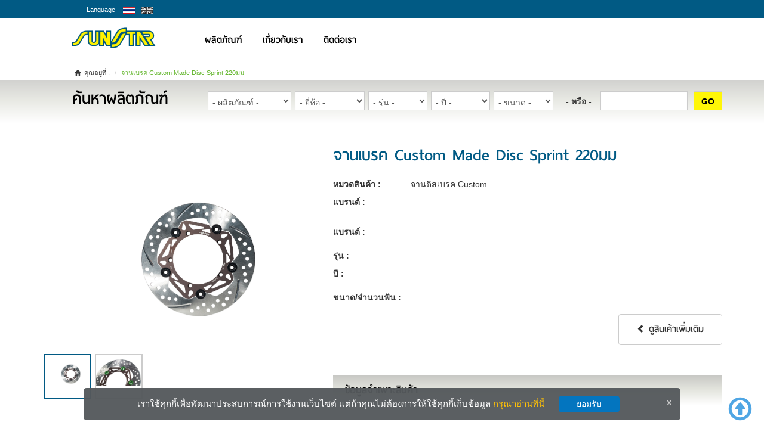

--- FILE ---
content_type: text/html; charset=UTF-8
request_url: https://sunstar.co.th/product/%E0%B8%88%E0%B8%B2%E0%B8%99%E0%B9%80%E0%B8%9A%E0%B8%A3%E0%B8%84-custom-made-sprint-220%E0%B8%A1%E0%B8%A1
body_size: 5775
content:
<!DOCTYPE html>
<html lang="en">
<head>
    <meta charset="utf-8" />
    <meta name="robots" content="all,follow" />
    <meta name="googlebot" content="index,follow,snippet,archive"/>
    <meta name="viewport" content="width=device-width, initial-scale=1"/>
	<meta http-equiv="X-UA-Compatible" content="IE=edge">
	<meta http-equiv="X-XSS-Protection" content="0">
	<meta name="csrf-token" content="JMqMhBRQf3DAEhncwJ92x2f7EAWFNWFqo5rjjgne">
    <meta name="keywords" content="จานเบรค Custom Made Disc Sprint 220มม" />
<meta name="description" content="จานเบรค Custom Made Disc Sprint 220มม" />
<title>จานเบรค Custom Made Disc Sprint 220มม</title>
    
    <link rel="shortcut icon" href="https://sunstar.co.th/favicon.ico" type="image/x-icon" />
    <link rel="stylesheet" href="https://sunstar.co.th/css/style.theme.css"/>
	    <link rel="stylesheet" href="https://sunstar.co.th/css/owl.carousel.css">
    <link rel="stylesheet" href="https://sunstar.co.th/css/owl.theme.default.css"/>
    <link rel="stylesheet" href="https://sunstar.co.th/css/animate.css"/>
	    <link rel="stylesheet" href="https://sunstar.co.th/css/bootstrap.min.css"/>
    <link rel="stylesheet" href="https://sunstar.co.th/css/custom.css"/>
	    <link rel="stylesheet" href="https://sunstar.co.th/css/content.css"/>
    <link rel="stylesheet" href="https://sunstar.co.th/js/sweetalert/sweetalert.css">
	    <!--[if lt IE 9]>
    <script src="https://sunstar.co.th/js/html5shiv.min.js"></script>
    <![endif]-->
    <script src="https://sunstar.co.th/js/jquery.min.js"></script>
	    <script src="https://sunstar.co.th/js/jquery-ui.min.js"></script>
	    <script src="https://sunstar.co.th/js/bootstrap.min.js"></script>
    <script type="application/ld+json">{"@context": "http://schema.org","@type": "Organization","url": "https://sunstar.co.th/","logo": "https://sunstar.co.th/images/upload/202007290226.png"}</script>
<script type="application/ld+json">{"@context" : "http://schema.org","@type" : "Organization","url" : "https://sunstar.co.th/","contactPoint" : [{"@type" : "ContactPoint","telephone" : "+(66) 02-324-0652","contactType" : "sales"}]}</script>
<script type="application/ld+json">{"@context" : "http://schema.org","@type" : "Person","name" : "บริษัท ซันสตาร์เอ็นจิเนียริ่ง (ประเทศไทย) จำกัด","url" : "https://sunstar.co.th/","sameAs" : ["https://www.facebook.com/thailandsunstar/"]}</script>
<script type="application/ld+json">{"@context": "http://schema.org","@type": "Article","mainEntityOfPage": {"@type":"WebPage","@id": "https//sunstar.co.th/product/จานเบรค-custom-made-sprint-220มม"},"headline": "จานเบรค Custom Made Disc Sprint 220มม","datePublished": "2016-03-12","dateModified": "2016-04-15","image": {"@type": "ImageObject","url": "https://sunstar.co.th/images/upload/202105170238.jpeg","height": 800,"width": 800},"author": {"@type": "Person","name": "24framework.com"},"publisher": {"@type": "Organization","name": "บริษัท ซันสตาร์เอ็นจิเนียริ่ง (ประเทศไทย) จำกัด","logo": {"@type": "ImageObject","url": "https://sunstar.co.th/images/upload/202007290226.png"}},"description": ""}</script>
<script type="application/ld+json">{"@context": "http://schema.org","@type": "NewsArticle","mainEntityOfPage": {"@type":"WebPage","@id": "https//sunstar.co.th/product/จานเบรค-custom-made-sprint-220มม"},"headline": "จานเบรค Custom Made Disc Sprint 220มม","datePublished": "2016-03-12","dateModified": "2016-04-15","image": {"@type": "ImageObject","url": "https://sunstar.co.th/images/upload/202105170238.jpeg","height": 800,"width": 800},"author": {"@type": "Person","name": "24framework.com"},"publisher": {"@type": "Organization","name": "บริษัท ซันสตาร์เอ็นจิเนียริ่ง (ประเทศไทย) จำกัด","logo": {"@type": "ImageObject","url": "https://sunstar.co.th/images/upload/202007290226.png"}},"description": ""}</script>
<script type="application/ld+json">{"@context": "http://schema.org/","@type": "WebPage","name": "จานเบรค Custom Made Disc Sprint 220มม","description": "","aggregateRating": {"@type": "AggregateRating","ratingValue": "3","bestRating": "5","worstRating": "1","ratingCount": "3"}}</script>
<meta property="og:url" content="https//sunstar.co.th/product/จานเบรค-custom-made-sprint-220มม" /><meta property="og:title" content="จานเบรค Custom Made Disc Sprint 220มม" /><meta property="og:description" content="" /><meta property="og:image" content="https://sunstar.co.th/images/upload/202105170238.jpeg" />
    
    
    <script type="text/javascript">
        var base_url = 'https://sunstar.co.th';
        var csrf_token = 'JMqMhBRQf3DAEhncwJ92x2f7EAWFNWFqo5rjjgne';
		var lang = 'th';
        //$(function(){loadCart();});
        $(function (){
            $(".navbar-nav .li-nav").hover(function() {
                $(this).find('.navbar-nav-child').stop().slideDown(200);
            }, function() {
                $(this).find('.navbar-nav-child').stop().slideUp(200);
            })

            $("#child-account-link").click(function() {
                if($(this).hasClass('active')==true){
                    $(this).removeClass('active')
                    $(".child-account").stop().slideUp(200);
                }else{
                    $(this).addClass('active')
                    $(".child-account").stop().slideDown(200);
                }
            })
        })
    </script>
</head>
<body>
<header>
    <div class="section_overlay">
        <nav class="navbar navbar-default navbar-fixed-top" id="navbar">
            <div class="navbar-sub">

                <div class="menu-top">
                    <div class="container">
                        <div class="row" style="position:relative; ">
					
						                        <div class="user-lang">
							<span>Language </span>
                            <a class="active" href="https://sunstar.co.th/locale/th" data-toggle="tooltip" title="ภาษาไทย"><img src="https://sunstar.co.th/img/lang-th.png"/></a>
                            <a  href="https://sunstar.co.th/locale/en" data-toggle="tooltip" title="English"><img src="https://sunstar.co.th/img/lang-en.png"/></a>
                        </div> 
							
                        
							                            <div class="clearfix"></div>

                        </div>
                    </div>
                </div>
                <div class="clearfix"></div>

                <div class="container">
                    <div class="row" style="position:relative; ">
                        <!-- Brand and toggle get grouped for better mobile display -->
                        <div class="navbar-header">
                            <button type="button" class="navbar-toggle collapsed" data-toggle="collapse" data-target="#bs-example-navbar-collapse-1">
                                <span class="sr-only">Toggle navigation</span>
                                <span class="icon-bar"></span>
                                <span class="icon-bar"></span>
                                <span class="icon-bar"></span>
                            </button>
                            <a class="navbar-brand" href="https://sunstar.co.th/home" title="home">
                                <img src="https://sunstar.co.th/images/upload/202007290226.png" title="" alt="">
                            </a>
                        </div>


                        <!-- Collect the nav links, forms, and other content for toggling -->
                        <div class="collapse navbar-collapse" id="bs-example-navbar-collapse-1">
                            <ul class="nav navbar-nav">
								                                                                                                    <li class="li-nav  ">
                                        <a href="https://sunstar.co.th/products" title="ผลิตภัณฑ์">ผลิตภัณฑ์</a>
                                    </li>
                                                                    <li class="li-nav  ">
                                        <a href="https://sunstar.co.th/about-us" title="เกี่ยวกับเรา">เกี่ยวกับเรา</a>
                                    </li>
                                                                    <li class="li-nav  ">
                                        <a href="https://sunstar.co.th/contact-us" title="ติดต่อเรา">ติดต่อเรา</a>
                                    </li>
                                
                                <li class="li-nav account-mobile">
                                    <a href="https://sunstar.co.th/profile">
                                                                            </a>
                                    <div class="navbar-nav-child">
                                        <div class="container">
                                            <div class="row">
                                                <div class="col-md-6">
                                                    <ul>
                                                        														
                                                            <li><a href="https://sunstar.co.th/member-login" title="login">- เข้าสู่ระบบ</a></li>
                                                            <li><a href="https://sunstar.co.th/register-form" title="loSign Upgin">- หน้าหลัก</a></li>
                                                            <li><a href="https://sunstar.co.th/cart" title="My Cart">- ตะกร้าสินค้า (0)</a></li>
														
                                                                                                            </ul>
                                                </div>
                                            </div>
                                        </div>
                                    </div>
                                </li>
                            </ul>
                        </div>

                    </div>

                </div><!-- /.container -->
            </div>
        </nav>

    </div>

</header>
<div class="pages-content">
    <style>
	.list-thumbnail{
		clear: both;
		display: block;
		padding: 0;
		margin: 30px 0 0;
		float: left;
		width: 100%;
	}
	.list-thumbnail li{
		display: inline-block;
		float: left;
		width: 80px;
		height: 75px;
		margin: 3px;
		border: 2px solid #ccc;
	}
	.list-thumbnail li:hover,
	.list-thumbnail li.active{
		border: 2px solid #015a84;
	}
	.list-thumbnail li img{
		max-width: 100%;
		max-height: 100%;
	}
	#overlay_zoom{
		position: absolute;
		top: 0;
		left: 100%;
		z-index: 1000;
		border:1px solid #ccc;
		width:500px;
		height:400px;
		display: none;
		background-color: #fff;
		background-repeat:no-repeat;
		background-size: auto 250%;

	}
</style>
<script>
	$(function(){
		$(".list-thumbnail li").click(function(){
			$(".list-thumbnail li").removeClass("active");
			$(this).addClass('active');
			var h = $(this).find("a").attr("href");
			$(".product-image .product-image img").attr("src",h);
			return false;
		})
	})
	function zoomIn(event) {
		var img_url = $(".product-image .product-image img").attr("src");
		var element = document.getElementById("overlay_zoom");
		element.style.backgroundImage = "url("+img_url+")";
		element.style.display = "inline-block";
		var img = document.getElementById("imgZoom");
		var posX = event.offsetX ? (event.offsetX) : event.pageX - img.offsetLeft;
		var posY = event.offsetY ? (event.offsetY) : event.pageY - img.offsetTop;
		element.style.backgroundPosition=(-(posX * 1.3))+"px "+(-(posY * 1.5))+"px";

	}

	function zoomOut() {
		var element = document.getElementById("overlay_zoom");
		element.style.display = "none";
	}
</script>

<section class="bar bar-product">

	<div class="container">
		<div class="row">
			<div class="col-md-12">
				<div class="site-address">
					<ul class="breadcrumb breadcrumb-custom">
						<li><span><i class="glyphicon glyphicon-home"></i>&nbsp; คุณอยู่ที่  :</span></li>
						<li>จานเบรค Custom Made Disc Sprint 220มม</li>
					</ul>
				</div>
			</div>
		</div>
	</div>

	<div class="clearfix"></div>
	<div class="box-search" style="margin-top: 0; margin-bottom: 30px;">
		<div class="container">
			<div class="row">
				<div class="col-md-3 col-xs-12 col-sm-3 text-center">
    <div class="title1">
        <p><span>ค้นหาผลิตภัณฑ์</span></p>
    </div>
    <div class="clearfix"></div>
</div>
<div class="col-md-9 col-xs-12 col-sm-9">
    <div class="row">
        <form method="get" action="https://sunstar.co.th/products" >
 
            <div class="col-md-8 col-xs-12 col-sm-8" id="form-search">
                <div class="row">

                    <div class="custom-select2" style="width: 24%; float:left; margin-right: 1%;">
                    <select class="form-control" id="type" name="type" style="float:left; width: 100%; margin-right: 1%" onchange="getOptionTypeSearch('brand')">
                        <option value="">- ผลิตภัณฑ์ -</option>
                                                                            <option value="02050000" >จานดิสเบรค Custom</option>
                                                    <option value="02010000" >สเตอร์หลังรถจักรยานยนต์</option>
                                                    <option value="02020000" >จานดิสเบรครถจักรยานยนต์</option>
                                                    <option value="02040000" >แฟชั่น</option>
                                            </select>
                        </div>

                    <div class="custom-select2" style="width:20%; float:left; margin-right: 1%">
                    <select class="form-control" id="brand" name="brand" style="float:left; width: 100%; margin-right: 1%" onchange="getOptionTypeSearch('model')">
                        <option value="">- ยี่ห้อ -</option>
                    </select>
                    </div>

                    <div class="custom-select2" style="width:17%; float:left; margin-right: 1%">
                    <select class="form-control" id="model" name="model" style="float:left; width: 100%; margin-right: 1%" onchange="getOptionTypeSearch('year')">
                        <option value="">- รุ่น -</option>
                    </select>
                    </div>

                    <div class="custom-select2" style="width:17%; float:left; margin-right: 1%">
                    <select class="form-control" id="year" name="year" style="float:left; width: 100%; margin-right: 1%" onchange="getOptionTypeSearch('size')">
                        <option value="">- ปี -</option>
                    </select>
                    </div>

                    <div class="custom-select2" style="width:17%; float:left; margin-right: 1%">
                    <select class="form-control" id="size" name="size" style="float:left; width: 100%; margin-right: 1%">
                        <option value="">- ขนาด -</option>
                    </select>
                        </div>

                </div>
            </div>
            <div class="col-md-1 col-xs-12 col-sm-1  text-center">
                <div class="row"><strong style="line-height: 35px">- หรือ -</strong></div>
            </div>
            <div class="col-md-2 col-xs-12 col-sm-2 ">
                <div class="row">
                    <input type="text" name="q" class="form-control" value="">
                </div>
            </div>
            <div class="col-md-1 col-xs-12 col-sm-1 ">
                <div class="row"><button type="submit" class="btn btn-primary" >GO</button></div>
            </div>
        </form>
    </div>
</div>
			</div>
		</div>
	</div>


	<div class="container">
		<div class="row">
			<div class="clearfix"></div>

			<div class="col-md-5" style="margin-top: 10px;">
				<div class="clearfix"></div>
				<div class="text-center product-image" style="position: relative;">
										<div class="product-brand"></div>
					<div class="product-image">
						<img src="https://sunstar.co.th/images/upload/202105170238.jpeg" style="max-width:100%" onmousemove="zoomIn(event)" onmouseout="zoomOut()">
					</div>
					<div id="overlay_zoom"></div>
				</div>
				<div class="clearfix" style="margin-bottom: 10px;"></div>

				<ul class="list-thumbnail">
					<li class="active"><a href="https://sunstar.co.th/images/upload/202105170238.jpeg"><img src="https://sunstar.co.th/images/upload/202105170238.jpeg"  title="" alt="" style="max-width:100%"></a></li>
															<li><a href="https://sunstar.co.th/images/upload/202108040250.jpeg"><img src="https://sunstar.co.th/images/upload/202108040250.jpeg"  title="" alt="" style="max-width:100%"></a></li>
									</ul>

			</div>

			<div class="col-md-7">

				<div class="product-title">จานเบรค Custom Made Disc Sprint 220มม</div>
				<div class="clearfix"></div>

				<div class="product-description"></div>
				<div class="clearfix"></div>

				
				
				<div style="width: 100%; float: left">
					<div style="float:left; line-height: 30px; margin-right: 15px; width: 115px"><strong>หมวดสินค้า :</strong> </div>
					<div style="float:left; line-height: 30px; margin-right: 15px;" >จานดิสเบรค Custom </div>
				</div>

				<div style="width: 100%; float: left">
					<div style="float:left; line-height: 30px; margin-right: 15px; width: 115px"><strong>แบรนด์ :</strong> </div>
					<div style="float:left; line-height: 30px; margin-right: 15px;" > </div>
				</div>
				<div class="clearfix"></div>

				<div style="margin-top: 20px; margin-bottom: 10px">
					<div style="float:left; line-height: 30px; margin-right: 15px; width: 115px"><strong>แบรนด์ :</strong></div>
					<div  style="width:200px; float:left;">

																													</div>
					<div class="clearfix"></div>
				</div>
				<div class="clearfix"></div>

				<div style="margin-bottom: 10px">
					<div style="float:left; line-height: 30px; margin-right: 15px; width: 115px"><strong>รุ่น :</strong></div>
					<div  style="width:200px; float:left;">
																								<div class="clearfix"></div>
					</div>
					<div class="clearfix"></div>

					<div style="margin-bottom: 10px; position: relative; z-index: 100">
						<div style="float:left; line-height: 30px; margin-right: 15px; width: 115px"><strong>ปี :</strong></div>

						<div  style="width:200px; float:left;">
																											</div>
						<div class="clearfix"></div>
					</div>
					<div class="clearfix"></div>

					<div style="margin-bottom: 10px; position: relative; z-index: 100">
						<div style="float:left; line-height: 30px; margin-right: 15px; width: 115px"><strong>ขนาด/จำนวนฟัน :</strong></div>

						<div  style="width:200px; float:left;">
																											</div>
						<div class="clearfix"></div>
					</div>
					<div class="clearfix"></div>

										<div class="clearfix"></div>
					<p></p>

					
					<a href="https://sunstar.co.th/%E0%B8%88%E0%B8%B2%E0%B8%99%E0%B8%94%E0%B8%B4%E0%B8%AA%E0%B9%80%E0%B8%9A%E0%B8%A3%E0%B8%84-custom" class="btn btn-back btn-default pull-right"> <i class="glyphicon glyphicon-chevron-left"></i> ดูสินเค้าเพิ่มเติม</a>

					<div class="clearfix"></div>

					

				</div>
				<div class="clearfix"></div>

				<div class="title-product-detail">
					ข้อมูลจำเพาะสินค้า
				</div>
				<div class="clearfix"></div>
				<div class="product-detail">
					
				</div>
				<div class="clearfix"></div>

			</div>
		</div>

		</section>

	</div>
<footer >
    <div class="container">
        <div class="row">
            <div class="box-footer" style="border-left: 0">
                <div class="title-footer">ข้อมูลองค์กร</div>
                <ul class="menu-footer">
                    <li><a href="https://sunstar.co.th/about-us">- เกี่ยวกับเรา</a></li>
                    <li><a href="https://sunstar.co.th/news-promotion">- ข่าวสารและโปรโมชั่น</a></li>
                    <li><a href="https://sunstar.co.th/contact-us">- ติดต่อเรา</a></li>
                    <li><a href="https://sunstar.co.th/privacy-policy">- นโยบายการคุ้มครองข้อมูลส่วนบุคคล</a></li>
                </ul>
                <div class="clear"></div>
            </div>

            <div class="box-footer footer-product">
                <div class="title-footer">ผลิตภัณฑ์</div>
                <ul class="menu-footer">
                                                                <li><a href="https://sunstar.co.th/%E0%B8%88%E0%B8%B2%E0%B8%99%E0%B8%94%E0%B8%B4%E0%B8%AA%E0%B9%80%E0%B8%9A%E0%B8%A3%E0%B8%84-custom">- จานดิสเบรค Custom</a></li>
                                            <li><a href="https://sunstar.co.th/steel-sprocket">- สเตอร์หลังรถจักรยานยนต์</a></li>
                                            <li><a href="https://sunstar.co.th/disc-brake">- จานดิสเบรครถจักรยานยนต์</a></li>
                                            <li><a href="https://sunstar.co.th/%E0%B9%81%E0%B8%9F%E0%B8%8A%E0%B8%B1%E0%B9%88%E0%B8%99----fashion">- แฟชั่น</a></li>
                                    </ul>
                <div class="clear"></div>
            </div>

            <div class="box-footer footer-social">
                <div class="title-footer" style="text-align: center; width: 100%">โซเชียล</div>
                <div class="clear"></div>
                <a href="https://www.facebook.com/thailandsunstar/" class="icon-social" target="_blank">                <div class="social-list" style="margin: 3px 0"><img src="https://sunstar.co.th/images/upload/201810110011.png"></div>
                </a>                <div class="clear"></div>
            </div>
            <div class="box-footer2">
                <div class="title-footer">ช่องทางติดต่อ</div>
                <div class="clear"></div>
                <p><img src="https://sunstar.co.th/img/tel.png" alt="Tel" width="25" /> &nbsp; <span>02-324-0652</span></p>
                <p><img src="https://sunstar.co.th/img/mail.png" alt="Email" width="25" />  &nbsp;  <span>shin.hasegawa@th.sunstar.com</span></p>
            </div>

            <div class="clearfix"></div>
			<p>&nbsp;</p>
			<p>&nbsp;</p>
            <div class="clearfix"></div>
			<p><img src="https://sunstar.co.th/img/sunstar-logo-white.png" style="height: 25px;"></p>
			<p style="color: rgba(255,255,255,0.5);">ที่ Sunstar เราทุ่มเทเพื่อพัฒนาคุณภาพชีวิตและยืดช่วงชีวิตที่มีสุขภาพดีของผู้คนทั่วโลก</p>
			<a target="_blank" href="https://www.sunstar-engineering.com/th/" class="btn btn-link btn-link-reversed" style="padding: 0; color:#fff">Sunstar Engineering &nbsp;<i class="glyphicon glyphicon-new-window"></i></a>
            <div class="clearfix"></div>
            <div class="copyright_text">
                <p>Copyright © Exclusive Development 2025, Sunstar, All rights reserved.</p>
            </div>
        </div>
    </div>



</footer>
<a href="#" class="totop slide-top"><i class="glyphicon glyphicon-upload"></i></a>

<div id="cookie-consent" style="display:none; position: fixed;z-index: 2000;left: 0;bottom: 15px ;width: 100%;text-align: center;">
    <div style="font-size: 15px;background-color: #55595cf5;width: 1000px;max-width: 100%;margin: 0 auto;color: #fff;padding: 13px 10px;border-radius: 5px;">
        เราใช้คุกกี้เพื่อพัฒนาประสบการณ์การใช้งานเว็บไซต์ แต่ถ้าคุณไม่ต้องการให้ใช้คุกกี้เก็บข้อมูล <a href="https://sunstar.co.th/privacy-policy" style="color: #ffc107;">กรุณาอ่านที่นี้</a>
        <button type="button" onclick="return acceptConsent()" style="border: 0;padding: 4px 30px;font-size: 14px;background-color: #0375bf;color: #fff;margin-left: 20px;border-radius: 5px;">ยอมรับ</button>
        <a href="#" onclick="return acceptConsent()" style="float: right;font-size: 15px; margin-right: 5px; color: #ccc; font-weight: bold; text-decoration: none;">x</a>
    <div>
</div>
<script>
    $(function(){
        if(sessionStorage.getItem("consent")!=1){
            $("#cookie-consent").fadeIn(0);
        }
    });
    function acceptConsent(){
        sessionStorage.setItem("consent", 1);
        $("#cookie-consent").fadeOut(0);
        return false;
    }
</script>
		
<script src="https://sunstar.co.th/js/sweetalert/sweetalert.min.js"></script>
<script src="https://sunstar.co.th/js/cart/js/main-cart.js"></script>
<script src="https://sunstar.co.th/js/script.js"></script>
<script>
    $(function (){
        $('.slide-top').click(function (){
            $('html, body').animate({ scrollTop: 0 }, 500);
            return false;
        })
    })
	
	    var x, i, j, selElmnt, a, b, c;
    /* Look for any elements with the class "custom-select": */
    x = document.getElementsByClassName("custom-select");
    for (i = 0; i < x.length; i++) {
        selElmnt = x[i].getElementsByTagName("select")[0];
        /* For each element, create a new DIV that will act as the selected item: */
        a = document.createElement("DIV");
        a.setAttribute("class", "select-selected");
        a.innerHTML = selElmnt.options[selElmnt.selectedIndex].innerHTML;
        x[i].appendChild(a);
        /* For each element, create a new DIV that will contain the option list: */
        b = document.createElement("DIV");
        b.setAttribute("class", "select-items select-hide");
        for (j = 1; j < selElmnt.length; j++) {
            /* For each option in the original select element,
             create a new DIV that will act as an option item: */
            c = document.createElement("DIV");
            c.innerHTML = selElmnt.options[j].innerHTML;
            c.addEventListener("click", function(e) {
                /* When an item is clicked, update the original select box,
                 and the selected item: */
                var y, i, k, s, h;
                s = this.parentNode.parentNode.getElementsByTagName("select")[0];
                h = this.parentNode.previousSibling;
                for (i = 0; i < s.length; i++) {
                    if (s.options[i].innerHTML == this.innerHTML) {
                        s.selectedIndex = i;
                        h.innerHTML = this.innerHTML;
                        y = this.parentNode.getElementsByClassName("same-as-selected");
                        for (k = 0; k < y.length; k++) {
                            y[k].removeAttribute("class");
                        }
                        this.setAttribute("class", "same-as-selected");
                        break;
                    }
                }
                h.click();
            });
            b.appendChild(c);
        }
        x[i].appendChild(b);
        a.addEventListener("click", function(e) {
            /* When the select box is clicked, close any other select boxes,
             and open/close the current select box: */
            e.stopPropagation();
            closeAllSelect(this);
            this.nextSibling.classList.toggle("select-hide");
            this.classList.toggle("select-arrow-active");
        });
    }

    function closeAllSelect(elmnt) {
        /* A function that will close all select boxes in the document,
         except the current select box: */
        var x, y, i, arrNo = [];
        x = document.getElementsByClassName("select-items");
        y = document.getElementsByClassName("select-selected");
        for (i = 0; i < y.length; i++) {
            if (elmnt == y[i]) {
                arrNo.push(i)
            } else {
                y[i].classList.remove("select-arrow-active");
            }
        }
        for (i = 0; i < x.length; i++) {
            if (arrNo.indexOf(i)) {
                x[i].classList.add("select-hide");
            }
        }
    }

    /* If the user clicks anywhere outside the select box,
     then close all select boxes: */
    document.addEventListener("click", closeAllSelect);
	</script>
</body>
</html>



--- FILE ---
content_type: text/css
request_url: https://sunstar.co.th/css/style.theme.css
body_size: 12069
content:
@charset "utf-8";@font-face{font-family:'thaisanslite';src:url('../fonts/ThaiSansNeue-Light.eot');src:url('../fonts/ThaiSansNeue-Light.eot?#iefix') format('embedded-opentype'),url('../fonts/ThaiSansNeue-Light.woff') format('woff'),url('../fonts/ThaiSansNeue-Light.ttf') format('truetype'),url('../fonts/ThaiSansNeue-Light.svg#fontawesomeregular') format('svg');font-weight:normal;font-style:normal}@font-face{font-family:'thaisanslite-bold';src:url('../fonts/ThaiSansNeue-Bold.eot');src:url('../fonts/ThaiSansNeue-Bold.eot?#iefix') format('embedded-opentype'),url('../fonts/ThaiSansNeue-Bold.woff') format('woff'),url('../fonts/ThaiSansNeue-Bold.ttf') format('truetype'),url('../fonts/ThaiSansNeue-Bold.svg#fontawesomeregular') format('svg');font-weight:normal;font-style:normal}*{padding:0;margin:0}body{font-family:"Trebuchet MS",Arial,Helvetica,sans-serif;font-size:13px;color:#333;background-color:#fff}a{text-decoration:none;color:#209270}a:hover{color:#026c4c}.clear{clear:both}#navbar.scroll{border-bottom:1px solid #f0f0f0;-webkit-box-shadow:0 0 10px #d7d6d6;-moz-box-shadow:0 0 10px #d7d6d6;box-shadow:0 0 10px #d7d6d6}.navbar-default{position:relative;background-color:#fff !important;z-index:2;margin-bottom:0 !important}@media (max-width:767px){.navbar-default{background-color:#193441 !important;background-image:none !important}.navbar-default .navbar-toggle:hover,.navbar-default .navbar-toggle:focus{background-color:transparent !important}.navbar-default .navbar-toggle .icon-bar{background-color:#fff !important}.navbar-toggle .icon-bar{width:18px !important;height:2px !important;margin:4px 0 !important}}.navbar-sub{height:50px;background-image:url("../img/bg-header.jpg");background-repeat:repeat-y}.menu-top{position:relative;z-index:100;background-color:#015a84}.nav-top{background-color:#b1a096;height:25px}.nav-top a{float:left;color:#fff;padding:0 6px;margin-top:3px;line-height:20px;font-size:12px}.nav-top a:hover{color:#983120}.nav-top .bt-account{margin-top:2px;border:1px solid #fff;padding:1px 10px 1px 0;line-height:16px;margin-right:10px;-moz-border-radius:8px;-webkit-border-radius:8px;border-radius:8px}.nav-top .bt-account:hover{color:#fff}@media (max-width:1280px){.navbar-sub{background-size:70px auto}}@media (max-width:767px){.menu-top{position:absolute;right:0;top:5;z-index:100;background-color:#015a84}.mobilenone{display:none}.shopping-cart-top{width:75px;margin-top:8px !important}.navbar-sub{background-image:none !important;background-size:15px auto}}.menu-account{display:none;position:absolute;top:25px;left:15px;width:230px;z-index:110;background-color:#aeaeae}.menu-account ul{display:block;float:left;margin:10px;padding:10px;border:1px solid #bebebe}.menu-account ul li{display:inline-block;float:left;width:100%;padding-left:20px}.menu-account ul li:hover{background-image:url(../img/nav-ac.png);background-repeat:no-repeat;background-position:5px center}.menu-account ul li a{display:block;width:100%;padding:2px 0;color:#1a1a1a;font-size:14px}.nav-top span{float:left;padding:0 6px;margin-top:3px;color:#464646;line-height:20px;font-size:12px}.nav-top img{float:left;margin:0 4px}.site_name{font-family:Arial,Helvetica,Verdance,sans-serif;float:left;color:#fff;margin-top:8px;font-size:25px;font-weight:bold}.navbar-header{position:relative;float:left;margin-left:30px;margin-right:30px}.navbar-toggle{position:relative;z-index:100;float:left !important;padding:5px 10px !important;margin:10px 0 0 -25px !important;border:0 !important}.navbar-header .navbar-brand{float:left;height:auto;padding:0 0;line-height:inherit;margin-left:35px;margin-top:15px}.navbar-header .navbar-brand img{height:35px}.collapse{float:left}.navbar-default .navbar-nav{margin-top:10px;margin-bottom:10px;margin-left:35px}.navbar-default .navbar-nav>li>a{font-family:'thaisanslite';color:#000000 !important;display:block;font-size:20px;font-weight:bold;padding:6px 15px 9px;margin:10px 2px;border-radius:5px;letter-spacing:0.05em;transition-duration:0.25s;transition-timing-function:linear}.navbar-default .navbar-nav>li.active>a,.navbar-default .navbar-nav>li:hover>a{background-color:#005a84 !important;color:#fff !important}.navbar-nav-child{display:none;position:fixed;left:0;top:50px;z-index:100;padding:15px 0 50px;width:100%;background-color:rgba(134,134,134,0.9)}.child-title{font-family:"thaisanslite-bold";font-size:24px;padding-bottom:10px}.navbar-nav-child ul li{display:inline-block;float:left;width:40%;color:#fff}.navbar-nav-child ul li a{color:#fff;font-size:18px;line-height:20px;letter-spacing:0.05em;font-family:"thaisanslite"}.navbar-nav-child ul li:hover a{color:#ff841e}.account-mobile{display:none !important}.menu-brand img{height:40px}.online-shopping{position:absolute;top:-1px;right:0;background-image:url("../img/online-shopping.png");width:269px;height:60px}@media (max-width:768px){.account-mobile{display:block !important}.navbar-default .navbar-nav{background-color:#f2f2f2;width:100%;margin-left:-10px}.navbar-nav-child{display:block;position:relative;left:0;top:0;padding:5px 0 5px;background-color:transparent}.child-title{float:left;width:100%;clear:both;font-size:18px;padding-bottom:3px;padding-top:0;text-decoration:underline}.navbar-nav-child ul li{display:inline-block;float:left;width:33%;color:#000}.navbar-nav-child ul li a{color:#000;font-size:18px;line-height:18px;letter-spacing:0.05em;font-family:"thaisanslite"}.menu-brand img{height:40px}}.section_overlay{height:50px}.scroll_down{padding-bottom:50px}.scroll_down h4{font-size:12px;color:#000;font-family:'Montserrat',sans-serif;text-transform:uppercase}@media (min-width:980px) and (max-width:1199px){.nav-top span{display:none}.navbar-brand img{height:60px}}@media (min-width:768px) and (max-width:979px){.menu-top{display:block}.navbar-brand img{height:40px}.navbar-default .navbar-nav>li>a{font-size:15px;padding:5px 9px 7px;margin:0 2px}.navbar-default .navbar-nav{margin-top:20px;margin-bottom:10px;margin-left:30px}}@media (max-width:980px){.navbar-header{margin-left:0;margin-right:0}}@media (max-width:768px){.nav-top .bt-account{margin-right:5px}.menu-account{display:none;top:25px;left:0;width:100%}.navbar-default{position:relative;height:50px;z-index:2}.navbar-default .navbar-nav>li>a{transition-duration:0s;transition-timing-function:linear}.navbar-header{margin-left:30px;margin-right:30px;width:100%}.navbar-header .navbar-brand{float:left;height:auto;padding:8px 10px;line-height:inherit;margin-left:0;margin-top:0}.navbar-header .navbar-brand img{float:left;height:30px;margin-top:2px;margin-left:0;margin-right:5px}.site_name{margin-top:13px;font-size:18px;margin-left:80px}.collapse{background-color:#f2f2f2;float:none;margin-top:0}.navbar-fixed-top .navbar-collapse,.navbar-fixed-bottom .navbar-collapse{position:fixed;width:100%;height:100%;top:50px;left:0;padding:0 0 0 15px;max-height:100% !important;padding-bottom:50px}.navbar-default .navbar-nav>li{padding:0 0;border-bottom:1px solid #ccc}.navbar-default .navbar-nav>li>a{font-family:'thaisanslite-bold';font-size:17px;color:#2385ad !important;line-height:normal;padding:5px 15px 8px;border-radius:0;margin:0;transition-duration:0.25s;transition-timing-function:linear}.section_overlay{margin-top:50px;height:0;background-color:#ccc}}.title-top,.title-top2,.title-top3{font-family:"thaisanslite-bold";text-align:center;font-size:38px;padding-bottom:23px;letter-spacing:0.06em;background-color:#f3f3f3;background-image:url("../img/line-title.png");background-repeat:no-repeat;background-position:bottom center;background-size:100px auto}.title-top2{background-image:url("../img/line-title2.png")}.title-top3{background-image:url("../img/line-title3.png")}@media (max-width:767px){.title-top,.title-top2,.title-top3{font-size:25px;margin-top:10px;padding-bottom:18px;background-size:80px auto}}.about_us{margin:30px 0;padding:30px 0;background-color:#f7f7f7}.about_us h1{font-size:23px;color:#3d3d3d;font-weight:bold;letter-spacing:0.05em;line-height:normal;margin:0;padding:0;margin-bottom:15px}.about_us_p{font-size:14px;color:#393939;margin-top:10px;margin-bottom:10px;line-height:22px}.contact-form{background-color:#fff;padding:20px 20px 35px 20px}.login-title{font-family:'thaisanslite-bold';font-size:26px;color:#193441;line-height:35px;margin-bottom:20px;padding-bottom:5px;border-bottom:1px solid #f0f0f0;background-image:url(../img/bg-login.png)}.table-login tr td{font-size:14px;padding:10px 0;color:#838282}#login-form{background-color:#fff;border:1px solid #d4d4d4;border-bottom:4px solid #d4d4d4;padding:20px 20px 35px 20px;-moz-border-radius:8px;-webkit-border-radius:8px;border-radius:8px}#login-form p{display:block;clear:both;float:left;padding:0;margin:0;width:100%}#login-form label{display:block;float:left;width:100px;line-height:27px;color:#838282;margin-bottom:15px;padding-left:20px}#login-form .input{height:25px;line-height:25px;width:200px;padding:0 5px;margin-bottom:15px;border:1px solid #d9d9d9;background-color:#fbf9f7}#login-form .submit{font-family:'thaisanslite-bold';display:block;float:left;border:0;color:#fff;text-align:center;margin-top:20px;margin-left:100px;border:0;background-color:#983120;height:37px;line-height:34px;width:150px;padding-left:20px;font-size:24px;-moz-border-radius:5px;-webkit-border-radius:5px;border-radius:5px;transition-duration:0.2s;transition-timing-function:linear;background-image:url(../img/locked_log.png);background-repeat:no-repeat;background-position:15px center}#login-form .submit:hover{color:#fff;background-color:#193441}#login-form .submit2{font-family:'thaisanslite-bold';display:block;float:left;border:0;color:#fff;text-align:center;margin-top:20px;margin-left:100px;border:0;background-color:#983120;height:37px;line-height:34px;width:170px;font-size:24px;-moz-border-radius:5px;-webkit-border-radius:5px;border-radius:5px;transition-duration:0.2s;transition-timing-function:linear}#login-form .submit2:hover{color:#fff;background-color:#193441}#login-form .forgot{display:block;float:right;font-weight:normal;text-align:center;color:#f0f0f0;height:25px;line-height:25px;margin-top:28px;padding:0 30px 0 25px;font-size:12px;border:1px solid #983120;background-color:#7d4933;background-image:url(../img/forget.png);background-repeat:no-repeat;background-position:right center;cursor:pointer;-moz-border-radius:10px;-webkit-border-radius:10px;border-radius:10px;transition-duration:0.2s;transition-timing-function:linear}#login-form .forgot:hover{color:#fff;background-color:#983120}.botton-regis{font-family:'thaisanslite-bold';display:block;float:left;border:0;color:#fff;text-align:center;margin-top:20px;margin-left:100px;border:0;background-color:#983120;height:37px;line-height:34px;width:180px;padding-left:20px;font-size:24px;-moz-border-radius:5px;-webkit-border-radius:5px;border-radius:5px;transition-duration:0.2s;transition-timing-function:linear;background-image:url(../img/user-add.png);background-repeat:no-repeat;background-position:15px center}.botton-regis:hover{color:#fff;background-color:#193441}.title-contact{color:#5b5b56;font-size:24px;line-height:30px;margin-bottom:20px}.contact-form label{font-family:'thaisanslite-bold';display:block;color:#333;font-weight:normal;font-size:19px;padding-top:15px;padding-left:5px}.contact-form small{font-size:12px}.contact-form .form-control{height:43px;border-radius:0;margin-bottom:0;border:1px solid #e2e2e2}.contact-form #message{height:104px}.form_submit{width:100%;background:#209270;border-radius:0;color:#fff;height:43px;line-height:40px;font-size:20px;transition-duration:0.2s;transition-timing-function:linear}.form_submit:hover{color:#fff;background-color:#006f4e}.title-news{text-align:center;font-family:'thaisanslite-bold';font-size:28px;color:#707070;margin-bottom:15px;letter-spacing:0.05em}.news-main{padding:20px;border:1px solid #e3e3e3}.news-list{display:inline-block;float:left;margin:15px 0;padding:0;position:relative}.news-list .news-image{width:100%;text-align:center;height:170px;overflow:hidden;vertical-align:middle;background-repeat:no-repeat;background-position:center center;transition-duration:0.3s;transition-timing-function:linear}.news-list .news-image img{max-width:100%;max-height:100%;margin:0 auto}.news-list .news-name{font-family:'thaisanslite-bold';position:relative;color:#515151;padding:3px 0 0;font-size:19px;line-height:20px;text-align:left;margin-bottom:5px}.news-list .news-description{font-size:13px;line-height:16px;height:54px;padding:5px 0;overflow:hidden;color:#989898}@media (max-width:767px){.news-main{padding:0}.news-list .news-image{width:100%;height:auto}.news-list .news-image img{width:100%;max-height:inherit}.news-list .news-name{font-size:22px;line-height:26px}.news-list .news-description{font-size:13px;line-height:16px;height:54px;padding:5px 0;overflow:hidden;color:#989898}}.box-video{margin-top:50px}.box-video .title{font-family:'thaisanslite';font-size:30px;line-height:30px;text-align:center;padding-bottom:10px;color:#005a84}.box-video .video-text{line-height:24px;font-size:13px;padding:14px 20px;background-color:#e2e2e2}@media (max-width:767px){.box-video{margin-top:20px}.box-video .video-text{line-height:24px;font-size:13px;padding:14px 15px;background-color:#e2e2e2}}.col-news{position:relative;float:left;width:44%;margin:10px 3%;padding:15px 10px;border:1px solid #d2e9e2}.col-news .img{float:left;width:50%;height:140px;padding-right:20px;margin-top:7px}.col-news .img img{width:100%;max-height:140px}.col-news .content{float:left;width:50%}.col-news .content .date{font-weight:normal;color:#d1d0d1;text-align:center;line-height:22px;font-size:18px;margin-bottom:5px;letter-spacing:0.07em;background-image:url(../img/line-date.png);background-repeat:repeat-x;background-position:center}.col-news .content .date strong{font-weight:normal;background-color:#fff}.col-news .content .title{font-weight:bold;color:#1e5142;text-align:center;line-height:20px;font-size:16px;padding-bottom:7px}.col-news .content .more{position:absolute;bottom:7px;right:10px;display:block;clear:both;float:right;color:#1e5142;background-image:url(../img/news-more.png);background-repeat:no-repeat;height:22px;width:22px;transition-duration:0.2s;transition-timing-function:linear}.col-news .content .more:hover{color:#003928;background-image:url(../img/news-more2.png);background-repeat:no-repeat}.col-news .content p{font-size:12px;line-height:17px;color:#209270}.col-news .content a:hover .title{color:#209270}.col-news .content a:hover p{color:#000}.news .news_title{width:100%;height:46px;float:left;margin-bottom:20px;background-color:#c5c5c5;background-image:url(../img/icon-news.png);background-repeat:no-repeat;background-position:13px center}.news .news_title h2{margin:0;padding:0;color:#fff;float:left;line-height:46px;margin-left:70px;font-size:21px}.news .news_title a{float:right;color:#f2e734;display:block;padding-left:20px;font-size:13px;font-weight:bold;line-height:20px;margin-right:20px;margin-top:14px;background-image:url(../img/header-nav.png);background-repeat:no-repeat;background-position:left center}.news_content .date{font-weight:bold;color:#d1d0d1;text-align:center;line-height:22px;font-size:18px;margin-top:10px;margin-bottom:15px;letter-spacing:0.07em;background-image:url(../img/line-date.png);background-repeat:repeat-x;background-position:center}.news_content .date strong{background-color:#fff}.news_content .name{font-weight:bold;color:#2b926c;text-align:center;line-height:22px;font-size:18px}.news_content .name a{color:#2b926c}.news_content .name a:hover{color:#026c4c}.news_content .content{text-align:center;line-height:22px;padding:13px 15px}.news_content .view{display:block;font-weight:bold;color:#2b926c;text-align:center;line-height:18px;font-size:16px;margin-top:10px}.news_content .view:hover{text-decoration:none;color:#026c4c}.banner{overflow:hidden;position:relative}.list-banner{width:100%;float:left;margin-top:200px}.list-banner ul{text-align:center}.list-banner ul li{position:relative;display:inline-block;width:18%;margin:0 2%;padding:10px 0;text-align:center;background-image:url(../img/overlay-logo.png)}.list-banner ul li table tr td{height:120px}.list-banner ul li table tr td img{position:relative;z-index:2;max-width:80%;max-height:100%;-webkit-filter:grayscale(1);-webkit-filter:grayscale(100%);filter:grayscale(100%);filter:gray}.list-banner ul li:hover table tr td img{-webkit-filter:none;-webkit-filter:none;filter:none}.banner-product{display:none;position:absolute;z-index:1;top:-190px;width:100%;height:640px;-moz-border-radius:90px;-webkit-border-radius:90px;border-radius:90px}.banner-product.product1{background-image:url(../img/bg-b1.png)}.banner-product.product2{background-image:url(../img/bg-b2.png)}.banner-product.product3{background-image:url(../img/bg-b3.png)}.banner-product.product4{background-image:url(../img/bg-b4.png)}.banner-product.product5{background-image:url(../img/bg-b5.png)}.banner-product .title{font-family:'thaisanslite-bold';padding-top:30px;margin-top:10px;color:#4b504f;font-size:22px;background-image:url(../img/icon-best.png);background-repeat:no-repeat;background-position:center top}.banner-product .image{height:130px;width:100%;position:relative}.image-best{position:absolute;top:-15px;right:5px;z-index:100}.banner-product .text{padding:10px 15px;margin-top:110px;text-align:left;font-size:14px;line-height:20px}.banner-product .text a{font-family:'thaisanslite-bold';clear:both;color:#fff;font-size:18px;margin:0 auto;padding:0 4px;padding-bottom:5px;border-bottom:2px solid #fff;transition-duration:0.2s;transition-timing-function:linear}.banner-product .text a:hover{color:#0036ff;border-bottom:2px solid #0036ff}.line-banner{background-image:url("../img/line-banner.png");background-repeat:repeat-x;background-position:top center;width:100%;height:8px;margin:5px 0 3px 0}.box-promotion{position:absolute;bottom:-130px;right:80px;z-index:200;padding:0 10px;width:450px}.box-promotion a .title{position:relative;font-family:'thaisanslite-bold';color:#000;text-align:center;font-weight:bold;font-size:24px;width:200px;height:35px;line-height:35px;margin-left:125px;padding-top:0;cursor:pointer;background-image:url(../img/bg-promote.png);-moz-border-top-left-radius:25px;-webkit-border-top-left-radius:25px;border-top-left-radius:25px;-moz-border-top-right-radius:25px;-webkit-border-top-right-radius:25px;border-top-right-radius:25px}.box-promotion a#click-slide{display:block;background-image:url(../images/nav-top5.png);background-repeat:no-repeat;background-position:25px center;cursor:pointer}.box-promotion .count{position:absolute;top:-13px;right:15px;font-family:'thaisanslite-bold';font-size:22px;position:absolute;border:3px solid #fff;background-color:#ff0000;width:28px;height:28px;line-height:18px;text-align:center;-moz-border-radius:14px;-webkit-border-radius:14px;border-radius:14px}.pro-main{font-family:'thaisanslite-bold';padding:15px;background-image:url(../img/bg-promote.png);-moz-border-top-left-radius:25px;-webkit-border-top-left-radius:25px;border-top-left-radius:25px;-moz-border-top-right-radius:25px;-webkit-border-top-right-radius:25px;border-top-right-radius:25px}.pro-main .image{float:left;width:35%}.pro-main .image img{width:100%}.pro-main .text{font-size:20px;float:left;width:65%;line-height:20px;padding-left:20px;color:#242424}.pro-main .text a{display:block;color:#333;clear:both;float:left;margin-top:10px;font-size:20px;line-height:20px;padding:0 15px 3px 15px;background-color:#d1c328;-moz-border-radius:50px;-webkit-border-radius:50px;border-radius:50px}.pro-main .text a:hover{}.side-right{position:absolute;top:25%;right:0;width:50px;background-image:url("../img/water-effect.png");background-color:rgba(0,0,0,0.1)}.side-right ul{float:left;margin:0;margin-top:10px;background-color:rgba(0,0,0,0.2);padding-top:20px;padding-bottom:30px}.side-right ul li{position:relative;float:left;width:100%;padding:10px 0;text-align:center;display:inline-block}.side-right ul li img{width:25px}.side-right ul li .count{position:absolute;top:0;right:3px;color:#fff;font-size:10px;border:1px solid #fff;background-color:#ff0000;width:18px;height:18px;line-height:17px;text-align:center;-moz-border-radius:50%;-webkit-border-radius:50%;border-radius:50%}.side-right .top{position:absolute;right:10px;bottom:20px}@media (max-width:767px){.banner{overflow:hidden;position:relative}.list-banner{width:100%;float:left;padding-right:40px;margin-top:110px}.list-banner ul li{position:relative;display:inline-block;width:25%;margin:0 1%;padding:10px 0;text-align:center}.list-banner ul li table tr td{height:60px}.list-banner ul li table tr td img{max-width:100%}.side-right{display:none;position:absolute;top:3px;right:0;width:45px;height:100%}.side-right ul{float:left;margin-top:20px}.side-right ul li{position:relative;float:left;width:100%;padding:7px 0}.side-right ul li img{width:26px}.side-right ul li .count{position:absolute;top:0;right:0;color:#000;font-size:12px;position:absolute;border:1px solid #fff;width:18px;height:18px;line-height:12px}.side-right .top{position:absolute;right:-5px;bottom:20px}.side-right .top img{width:80%}.col-news{position:relative;float:left;width:100%;margin:10px 0;padding:10px 10px}.col-news .img{float:left;width:100%;height:auto;padding-right:0;margin-top:0}.col-news .img img{width:100%;max-height:inherit}.col-news .content{float:left;margin-top:10px;width:100%}.contact-form{background-color:#fff;padding:20px 0 35px 0}.location_page iframe{height:250px}}.btn-primary{transition-duration:0.2s;transition-timing-function:linear}.page-top{width:100%;float:left;padding:30px 0 50px;margin-bottom:10px;background-color:#f7f7f7}.page-top .row h1{font-family:'thaisanslite-bold';color:#193441;font-size:36px;margin:0;padding:0;margin-top:10px}.img-brand{float:left;margin-right:20px}.img-brand img{height:60px}.about_page,.location_page{background-color:#fff;font-size:14px;line-height:160%;padding-bottom:50px}.about_page h1,.location_page h1{font-weight:bold;font-size:24px;color:#14382e}.about_page h2{font-weight:bold;font-size:20px;color:#14382e}.about_page img,.location_page img{max-width:100%}.location_page table tr td{padding:5px 3px}.left-top{margin-top:15px}.left-top a{float:left;position:relative;z-index:100;font-family:'thaisanslite-bold';text-transform:uppercase;color:#193441;font-weight:bold;font-size:22px;display:block;border-bottom:3px solid #acacac}.menu-left{float:left;width:100%;margin:0;display:block;position:relative;padding:0 20px 50px;z-index:100}.menu-left li{width:100%;float:left;padding:10px 10px;display:inline-block;border-color:#d9d9d9;border-bottom:1px solid #d9d9d9}.menu-left li a{font-family:'thaisanslite-bold';display:block;color:#005a84;font-weight:bold;line-height:28px;font-size:20px}.menu-left li:hover a,.menu-left li.active a{color:#0173ff}.box-contact{padding:20px 10px;border:1px solid #ccc}.text-contact{padding:10px 15px}.text-contact h2{font-weight:normal;font-size:20px;color:#333;padding:0;margin:0;font-size:22px;padding-bottom:10px;border:0}.pagination2{padding:10px;font-size:14px;margin-top:20px;margin-left:40%}.pagination2 a{text-decoration:none;background-color:#ededed;color:#717076;display:block;float:left;height:30px;line-height:30px;text-align:center;margin-left:7px;padding-right:9px;padding-left:9px;-moz-border-radius:7px;-webkit-border-radius:7px;border-radius:7px;transition-duration:0.2s;transition-timing-function:linear;-webkit-box-shadow:-1px 2px 2px #d5d6d8;-moz-box-shadow:-1px 2px 2px #d5d6d8;box-shadow:-1px 2px 2px #d5d6d8}.pagination2 a:hover{cursor:pointer;color:#fff;background-color:#209270;-webkit-box-shadow:-1px 2px 2px #003b2e;-moz-box-shadow:-1px 2px 2px #003b2e;box-shadow:-1px 2px 2px #003b2e}.pagination2 .num_page span{background-color:#209270;color:#fff;float:left;display:block;height:30px;line-height:30px;text-align:center;margin-left:7px;padding-right:9px;padding-left:9px;-moz-border-radius:7px;-webkit-border-radius:7px;border-radius:7px;-webkit-box-shadow:-1px 2px 2px #003b2e;-moz-box-shadow:-1px 2px 2px #003b2e;box-shadow:-1px 2px 2px #003b2e}.site_address{background-color:#fff;width:100%;float:left;margin-top:20px;position:relative;z-index:100}.site-address{float:left;width:auto;font-weight:normal;margin-left:40px}.breadcrumb{padding:5px 15px !important;list-style:none;font-size:11px;color:#65b72f;margin-bottom:0 !important;background-color:#fff !important}.site-address .site_home{display:block;float:right}.site-address .site_home strong{display:block;float:right;color:#193441;line-height:25px;padding-left:3px}.breadcrumb li span{color:#383838}.breadcrumb li i{font-size:10px}.site-address a{color:#383838;padding-left:3px}.site-address a:hover{color:#005a84}.col-md-12{position:relative}.back-page{display:block;float:right;background-image:url(../img/back.png);background-repeat:no-repeat;height:32px;width:84px;margin-top:30px}.totop{display:block;position:fixed;bottom:10px;right:20px;z-index:1500;opacity:0.7;transition-duration:0.2s;transition-timing-function:linear}.totop i{font-size:40px;color:#0481d9}.totop:hover{opacity:1}footer{margin-top:70px;padding-top:20px;background-color:#005a84}.box-footer{float:left;padding:0 15px;color:#fff;width:25%;min-height:190px;border-left:1px solid #eee}.footer-product{width:25%}.footer-social{width:11%;text-align:center}.box-footer2{float:left;padding:0 15px;width:25%;min-height:190px;color:#fff;font-size:13px;border-left:1px solid #eee}.box-footer2 span{font-weight:bold}.title-footer{font-family:'thaisanslite-bold';float:left;text-transform:uppercase;color:#000;font-size:19px;line-height:24px;padding-bottom:5px;margin-bottom:5px;letter-spacing:0.05em}.title-footer img{float:left;margin-right:10px}.title-footer p{clear:both;float:left;padding:0;margin:0;line-height:normal;color:#fff;font-size:16px}ul.menu-footer{clear:both;float:left;width:100%;margin:0;padding:0;list-style:none}ul.menu-footer li{display:inline;width:100%;float:left;padding:2px 0}ul.menu-footer li.fmenu-left{width:30%}ul.menu-footer li a{display:inline-block;color:#fff;width:auto;font-size:13px;line-height:20px;transition:all 1s}ul.menu-footer li a:hover{color:#ff841e;text-decoration:none}ul.menu-footer li.pro a{color:#ff841e;font-weight:bold}ul.menu-footer li.pro a:hover{color:#fff}@media (min-width:768px) and (max-width:979px){footer{margin-top:20px;padding-top:10px}.box-footer{float:left;padding:0 5px;color:#fff;width:18%;min-height:160px}.footer-product{width:17%}.footer-social{width:12%;text-align:center}.box-footer2{padding:0 5px;width:17%;min-height:160px;font-size:12px;word-break:break-all}.box-footer2 img{width:20px;margin-right:0}.box-footer2 span{font-weight:bold}.title-footer{color:#000;font-size:17px;line-height:22px;letter-spacing:inherit}}.social{padding-top:15px}.search-footer{position:relative;width:100%;height:40px;margin-top:15px;margin-left:auto;margin-right:auto;background-color:#807a74}.search-footer input[type=text]{border:0;float:left;width:75%;padding:0 10px;color:#4b4b4b;font-size:13px;height:30px;margin-top:5px;margin-left:2%;margin-right:2%;line-height:30px;text-align:center;border:1px solid #8a857f;background-color:transparent}.search-footer input[type=submit]{font-family:'thaisanslite-bold';float:left;width:21%;border:0;color:#fff;float:left;padding:0;font-size:20px;height:40px;line-height:40px;font-weight:bold;background-color:#3a3a3a}.search-footer input[type=submit]:hover{color:#fff}.search-footer input[type=text]::-webkit-input-placeholder{color:#333}.search-footer input[type=text]:-moz-placeholder{color:#333}.search-footer input[type=text]::-moz-placeholder{color:#333}.search-footer input[type=text]:-ms-input-placeholder{color:#333}.logo-footer{display:block;width:100%;float:left;text-align:center;margin-top:50px}.logo-footer img{margin-top:0;height:40px}.logo-footer .site-titlefooter{float:left;width:60%;text-align:center;line-height:normal;padding:0 0 3px 0;margin-top:15px;font-family:Verdana,Geneva,sans-serif;color:#343434;font-size:17px}.logo-footer .site-titlefooter2{float:left;width:60%;text-align:center;line-height:normal;font-family:Verdana,Geneva,sans-serif;color:#000000;font-size:11px;padding:3px 0 0 0;border-top:3px solid #5d3626}.copyright_text{padding-top:20px;padding-bottom:0;width:100%;text-align:center}.copyright_text p{color:#d7d7d7;font-size:9px}.copyright_text a{color:#d7d7d7;text-decoration:none}.copyright_text img{-webkit-filter:grayscale(1);-webkit-filter:grayscale(100%);filter:grayscale(100%);filter:gray}.copyright_text img:hover{-webkit-filter:none;-webkit-filter:none;filter:none}.dbd{position:absolute;right:0;top:40px;float:left;padding:3px;border:1px solid #938d87}@media (max-width:979px){.line-service{display:none}.logo-footer{margin-top:20px}}@media (max-width:767px){footer{height:auto;margin-top:15px;padding-bottom:20px}.box-footer{padding:5px 3%;width:50%;min-height:120px;float:left}.footer-product{width:50%}.footer-social{min-height:inherit}.box-footer2{min-height:inherit}.title-footer{float:left;font-size:18px;line-height:24px;padding-left:0;padding-right:0;margin-left:0;padding-bottom:5px}.title-footer p{font-size:20px;padding-bottom:5px;display:block}.box-footer p{font-size:14px;text-align:center}.box-footer span{display:block;font-size:12px;padding-top:3px;word-break:break-all}ul.menu-footer{float:left;width:100%;margin:0;padding:0;list-style:none;margin-top:0}ul.menu-footer li{display:inline-block;float:left;padding:0 5px}ul.menu-footer li a{display:inline-block;width:auto;font-size:13px}.social{padding-top:15px}.search-footer{position:relative;width:100%;height:40px;margin-top:15px;margin-left:auto;margin-right:auto;margin-bottom:50px;background-color:#807a74}.search-footer input[type=text]{border:0;float:left;width:75%;padding:0 10px;color:#4b4b4b;font-size:13px;height:30px;margin-top:5px;margin-left:2%;margin-right:2%;line-height:30px;text-align:center;border:1px solid #8a857f;background-color:transparent}.search-footer input[type=submit]{font-family:'thaisanslite-bold';float:left;width:21%;border:0;color:#fff;float:left;padding:0;font-size:20px;height:40px;line-height:40px;font-weight:bold;background-color:#3a3a3a}.logo-footer{position:relative;left:0;top:0;width:100%;margin-top:0}.logo-footer img{float:none;height:40px;margin:10px auto}.logo-footer .site-titlefooter{float:left;width:60%;text-align:left;line-height:normal;padding:0 0 3px 0;margin-top:10px;font-size:15px}.logo-footer .site-titlefooter2{float:left;width:auto;text-align:left;line-height:normal;font-size:11px;padding:3px 0 0 0;border-top:2px solid #5d3626}.copyright_text{clear:both;padding-top:0;padding-bottom:0}.copyright_text p{font-size:11px;margin-bottom:5px}.dbd{position:relative;right:inherit;top:inherit;float:none;padding:0;margin:25px auto 10px auto;border:0}.dbd img{padding:3px;border:1px solid #938d87}.page-top{width:100%;float:left;margin-top:-20px;padding:20px 0 10px 10px;height:auto}.page-top .row h1{font-size:24px;margin-top:10px;line-height:24px}.img-brand{float:left;margin-top:15px;margin-right:15px;margin-bottom:10px}.img-brand img{height:40px}.about_page,.location_page{background-color:#fff;font-size:14px;line-height:160%;padding-bottom:50px}.about_page h1,.location_page h1{font-weight:bold;font-size:24px;color:#14382e}.about_page img,.location_page img{max-width:100%}.about_page h2{font-weight:bold;font-size:18px;color:#14382e}.location_page table tr td{padding:5px 3px}.left-top{display:none}.menu-left{clear:both;background-color:#f0f0f0;margin-top:20px;padding:0 0 0;z-index:100}.menu-bottom{display:none}.site-address{float:left !important;width:105% !important;margin-left:-15px}.breadcrumb{padding:3px 20px 3px 20px !important;list-style:none;font-size:10px;margin:0 !important;width:100%;float:left;border-radius:0 !important}.product-cart{width:100%;float:left;margin-top:20px}.product-cart tr td{font-size:12px;color:#333;border-top:1px solid #e5e5e5;padding:10px 5px}.product-add-cart{float:left;width:100%;text-align:center;padding:0 0}.product-add-cart a{display:block;width:100%;float:none;margin:5px auto}}@media (max-width:479px){.title_service{font-size:20px;line-height:normal}.title_service strong{font-size:24px}.title-contact{font-size:18px}.bg-franchise{height:150px}.overlay-franchise{position:absolute;top:30px;left:2.5%;width:95%;font-size:14px;padding:10px 10px}}.social{width:100%;padding:15px 0;text-align:center;background-color:#b1a096}.social a{display:inline-block;width:31px;height:31px;margin:0 3px}.social a:hover{text-decoration:none}.site-main{text-align:center;padding:30px 0}.site-main strong{background-image:url("../img/site-left.png");background-repeat:no-repeat;background-position:left 0;padding:0 65px}.site-main h1{font-family:'thaisanslite-bold';font-size:32px;line-height:35px;letter-spacing:0.05em;display:inline;margin:0;padding:0 0;background-image:url("../img/site-right.png");background-repeat:no-repeat;background-position:right 0}.site-main h2{font-family:'thaisanslite';font-size:30px;line-height:39px;letter-spacing:0.05em;margin:0;padding:0;color:#3184a9}.product-list{list-style-type:none;display:block;float:left;width:100%;overflow:hidden;margin-bottom:15px}.product-list li{display:inline-block;float:left;width:33%;margin:15px 0;padding:0 10px;position:relative}.product-list li .product-logo{position:absolute;top:10px;left:20px;z-index:200}.product-list li .product-logo img{height:27px}.product-list li .product-image{width:100%;text-align:center;padding-top:10px;padding-bottom:10px;height:250px;overflow:hidden;vertical-align:middle;background-repeat:no-repeat;background-position:center center;transition-duration:0.3s;transition-timing-function:linear}.product-list li .product-image table tr td{height:250px;vertical-align:middle}.product-list li .product-image img{max-width:100%;max-height:200px;margin:0 auto}.product-image img{max-width:100%;margin:0 auto}.product-list li:hover .product-image{}.product-list li .product-name{font-family:'thaisanslite-bold';position:relative;color:#193441;padding:0 10px;font-size:20px;line-height:20px;height:50px;text-align:center;margin-bottom:5px;background-image:url(../img/dot-line.png);background-repeat:repeat-x;background-position:left bottom}.product-list li .product-detail{margin:0;height:50px;position:relative;padding:5px}.product-list li .price{position:absolute;top:0;left:7px;width:55%;height:40px;line-height:20px;font-weight:bold;text-align:left;color:#193441;font-size:13px;background-image:url(../img/dot-line.png);background-repeat:repeat-y;background-position:right top}.product-list li .price del{font-size:11px;font-weight:normal;line-height:normal;color:#666}.product-list li a.more{position:absolute;top:3px;right:0;width:45%;display:block;text-align:center;position:absolute}@media (max-width:767px){.site-main strong{font-size:23px;background-size:auto 20px;background-position:left 5px;padding:0 40px}.site-main h1{font-family:'thaisanslite-bold';font-size:25px;line-height:30px;background-size:auto 20px;background-position:right 5px}.site-main h2{padding-top:10px;font-size:18px;line-height:22px}.product-list{width:100%;margin-bottom:10px}.product-list li{width:100%;margin:0 0;padding:10px 0;position:relative;border-bottom:1px solid #ccc}.product-list li .product-image{height:auto;padding-top:0}.product-list li .product-image table tr td{height:auto}.product-list li .product-name{height:auto;padding-bottom:10px}.product-list li .product-name table tr td{height:auto}}.product-list2{list-style-type:none;display:block;float:left;width:100%;margin-bottom:15px;overflow:hidden}.product-list2 li{display:inline-block;float:left;width:23%;margin:15px 1%;padding:0;position:relative;border:1px solid #2f83a8}.product-list2 li .line{height:3px;width:100%;margin-top:-8px;margin-bottom:5px;background-color:#97b5c2}.product-list2 li .product-logo{position:absolute;top:10px;left:20px;z-index:200}.product-list2 li .product-logo img{height:27px}.product-list2 li .product-image{width:100%;text-align:center;height:190px;overflow:hidden;vertical-align:middle;background-repeat:no-repeat;background-position:center center;transition-duration:0.3s;transition-timing-function:linear}.product-list2 li .product-image img{max-width:100%;max-height:100%;margin:0 auto}.product-list2 li .product-name{font-family:'thaisanslite-bold';position:relative;color:#2f83a8;padding:3px 10px;font-size:20px;line-height:20px;text-align:center;margin-bottom:5px}.product-list2 li .product-description{font-size:13px;line-height:16px;height:55px;padding:5px 10px;margin-bottom:5px;overflow:hidden;color:#989898}.product-list2 li .product-detail{margin:0;height:45px;position:relative;padding:5px}.product-list2 li .price{position:absolute;top:0;right:10px;height:32px;line-height:16px;font-weight:bold;text-align:left;color:#2f83a8;font-size:13px}.product-list2 li .price del{font-size:11px;font-weight:normal;line-height:normal;color:#666}.product-list2 li a.more{position:absolute;top:3px;left:10px;display:block;text-align:center;position:absolute}@media (max-width:767px){.product-list2 li .product-image{padding:5px;height:auto}.product-list2 li .product-image img{width:100%;max-height:inherit;margin:0 auto}.product-list2 li .product-description{height:auto}}.box-product-image{position:relative;width:100%;float:left;text-align:center;padding:30px 30px 50px 30px}.icon-option{position:absolute;top:30px;left:10px;z-index:500}.icon-option img{margin:3px 0}.logo-top{float:left;margin-left:160px}.logo-top .brand-top{float:left;margin-top:12px;margin-left:20px}.logo-top .brand-top img{height:65px}.logo-top .catagory-top{font-family:'thaisanslite';float:left;margin-left:20px;margin-top:10px;line-height:60px;font-size:64px}.logo-top .catagory-top2{font-family:'thaisanslite';float:left;margin-left:10px;margin-top:20px;line-height:60px;font-size:38px}.logo-top .catagory-top2 i{font-size:13px;margin-top:26px;margin-right:10px;float:left;font-weight:normal}.product-title{float:left;width:100%;font-family:'thaisanslite-bold';font-size:34px;color:#005a84;margin-bottom:10px}@media (max-width:767px){.logo-top{float:left;margin-left:0}.logo-top .brand-top{float:left;margin-top:12px;margin-left:0}.logo-top .brand-top img{height:30px}.logo-top .catagory-top{margin-left:10px;margin-top:5px;line-height:40px;font-size:30px}.logo-top .catagory-top2{margin-left:10px;margin-top:5px;line-height:40px;font-size:30px}.logo-top .catagory-top2 i{font-size:13px;margin-top:26px;margin-right:10px;float:left;font-weight:normal}.product-title{font-size:26px;line-height:30px;margin-top:0;margin-bottom:0;padding-top:5px;border-top:1px solid #ccc}}.error{font-size:12px;color:#F00}.product-cart{width:85%;float:left;margin-top:20px}.product-cart tr td{font-size:12px;color:#333;border-top:1px solid #e5e5e5;padding:10px 10px}.product-add-cart{float:left;width:100%;text-align:center;padding:0 0}.none-price{color:#999;font-size:11px;line-height:14px}.product-price{color:#00a9c7;font-size:13px;font-weight:bold}.line-right{border-right:1px solid #e5e5e5}.soldout{color:#ed242c;height:20px;line-height:20px;float:right;font-size:13px;padding-right:5px;padding-left:23px;font-weight:bold;background-image:url(../img/DeleteRed.png);background-repeat:no-repeat;background-position:left center}.instock{color:#00b91a;height:20px;line-height:20px;float:right;font-size:13px;padding-right:5px;padding-left:23px;font-weight:bold;background-image:url(../img/in-stock.png);background-repeat:no-repeat;background-position:left center}.pstock{padding-left:5px;float:right}.bt-wishlist{display:block;color:#fff;float:left;width:165px;background-color:#930;background-image:url(../img/add.png);background-repeat:no-repeat;background-position:15px 9px;font-size:15px;height:30px;line-height:30px;margin-top:13px;transition-duration:0.2s;transition-timing-function:linear}.bt-continue-shopping{display:block;color:#fff;float:right;width:147px;background-color:#930;background-image:url(../img/add.png);background-repeat:no-repeat;background-position:15px 9px;font-size:15px;height:30px;line-height:30px;margin-top:13px;transition-duration:0.2s;transition-timing-function:linear}.bt-wishlist:hover,.bt-continue-shopping:hover{color:#fff;background-color:#b83f03}.icon-shopping{position:absolute;top:20px;left:10px;z-index:100}.icon-shopping img{padding:0;margin:0;float:left;clear:both}.box-product-review{margin-top:0}.box-product-review .bpv-title{background-color:#ac1a2f;height:30px;line-height:30px;color:#fff;padding-left:20px}.box-product-review .bpv-title span{color:#9c9c9c}#form-review{display:block;padding:15px;border-radius:5px;margin-bottom:10px;background-color:#f8f8f8;border:1px solid #e7e7e7}.review-list{background-color:#f8f8f8;border:1px solid #e7e7e7;-moz-border-radius:5px;-webkit-border-radius:5px;border-radius:5px;padding:10px;margin-bottom:10px;width:100%}@media (max-width:768px){.review-list{width:92%;margin:0 4%;margin-bottom:10px}}.box-forum{padding:10px 0;border-bottom:1px solid #ddd}.box-forum .title{font-size:13px;color:#333;font-weight:bold;padding-bottom:3px}.box-forum .title img{margin:0 1px}.box-forum .date{font-size:11px;padding-bottom:10px}.box-forum .contt{color:#000}.list-promotion{float:left;width:100%;margin-bottom:50px;position:relative}.list-promotion{display:inline-block;float:left;width:300px;margin-top:10px;margin-bottom:15px;margin-right:50px}.list-promotion .pro-image{padding-right:20px;text-align:center;height:150px;width:100%;overflow:hidden;border:1px solid #f0f0f0;-moz-border-radius:8px;-webkit-border-radius:8px;border-radius:8px}.list-promotion .pro-image img{margin:0 auto;max-width:100%;height:100%}.list-promotion .pro-content{padding-top:3px;font-size:13px;font-weight:bold;line-height:20px;height:40px;overflow:hidden;text-align:center}.page-wish-list{position:relative;margin:20px 0 20px 0;padding:0;-moz-border-radius:10px;-webkit-border-radius:10px;border-radius:10px;overflow:hidden}.table-wish-list{border:1px solid #b1a096;background-color:#fbf9f7;border-bottom:3px solid #b1a096;-webkit-box-shadow:0 0 10px #d7d6d6;-moz-box-shadow:0 0 10px #d7d6d6;box-shadow:0 0 10px #d7d6d6}.table-wish-list tr th{padding:8px 10px;color:#fff;font-weight:bold;font-size:13px;text-align:center;background-color:#b1a096;border-bottom:1px solid #b1a096}.table-wish-list tr td{padding:15px 10px;background-color:#fff;border-bottom:1px solid #f0f0f0}.table-wish-list tr td .img-shop{background-color:#fff;padding:10px;border:1px solid #e6e6e6}.table-wish-list tr td input#textfield{float:none;border:1px solid #ddd;height:30px;margin:0 auto;width:40px;margin-left:20px;text-align:center;-webkit-box-shadow:0 0 5px #d7d6d6;-moz-box-shadow:0 0 5px #d7d6d6;box-shadow:0 0 5px #d7d6d6}.table-wish-list2{border:1px solid #d8d8d8}.table-wish-list2 tr th{color:#4aa5d4;font-weight:bold;font-size:11px;text-align:center;padding:5px 3px;background-color:#e8e8e8;text-transform:uppercase;border:1px solid #d8d8d8}.table-wish-list2 tr td{font-size:12px;padding:5px 3px;border:1px solid #d8d8d8}.f-left{float:left}.f-right{float:right}.cart-column{float:left;width:45%;margin-right:5%}.input-discount{background-color:transparent;background-image:url(../img/input-discount.png);background-repeat:no-repeat;height:22px;width:155px;padding:0 23px 0 5px;border:0;margin:0 10px;color:#979695}.bt-update-shopping{display:block;background-image:url(../img/bt-update.png);height:22px;width:131px;margin:0 10px;cursor:pointer}.submit-shopping{border:0;background-color:transparent;background-image:url(../img/bt-shop.png);background-repeat:no-repeat;background-position:left center;width:173px;height:22px;line-height:22px;cursor:pointer;margin-right:50px}.submit2{border:0;background-color:#7d4933;border:1px solid #983120;height:26px;padding:0 30px;font-size:11px;font-weight:bold;line-height:22px;cursor:pointer;color:#fff0f3;-moz-border-radius:15px;-webkit-border-radius:15px;border-radius:15px}.submit2:hover{background-color:#983120;border:1px solid #983120}.botton-link2{display:block;border:0;background-color:#f7f3ee;background-image:url(../img/bg-button3.png);background-repeat:no-repeat;background-position:left bottom;border:1px solid #cdc5bb;height:28px;color:#464646;padding:0 20px;font-size:11px;font-weight:bold;line-height:26px;cursor:pointer;-moz-border-radius:15px;-webkit-border-radius:15px;border-radius:15px}.botton-link2:hover{display:block;background-color:#F1EAE0;border:1px solid #cdc5bb;color:#464646}.submit-shopping2{border:0;background-color:transparent;background-image:url(../img/bt-shop2.png);background-repeat:no-repeat;background-position:left center;width:173px;height:22px;line-height:22px;cursor:pointer;margin-right:50px}.bt-continue-shopping2{display:block;color:#ac1a2f;font-size:13px;font-weight:bold;float:right;margin-top:10px;margin-right:85px}.table-faq{width:80%;margin-bottom:30px;padding:0}.table-faq tr td h2{font-family:'thaisanslite-bold';color:#983120;font-size:24px;display:block;padding-left:5px;padding-bottom:5px;border-bottom:1px solid #f0f0f0}.title-order{font-family:'thaisanslite-bold';color:#983120;font-size:24px;display:block;padding-left:5px;padding-bottom:5px;border-bottom:1px solid #f0f0f0}.table-faq tr td{color:#333;font-size:13px;padding:5px 5px;line-height:20px}.table-faq tr td .bt-faq-send{width:66px;height:29px;border:0;background-color:transparent;background-image:url(../img/send.png);background-repeat:no-repeat;cursor:pointer;margin-right:10px}.table-faq tr td .bt-faq-reset{width:66px;height:29px;border:0;background-color:transparent;background-image:url(../img/clear.png);background-repeat:no-repeat;cursor:pointer}.star{color:#F00;font-weight:bold;padding-left:3px}.shopping-right{width:100%;float:left;color:#333;font-size:12px;margin-top:5px}.shopping-right h2{font-family:'thaisanslite-bold';color:#983120;font-size:24px;display:block;padding-left:5px;padding-bottom:5px;border-bottom:1px solid #f0f0f0}.shopping-right img{max-width:100%}.shopping-right b{color:#bf6d02}.box-condition{font-size:13px;margin:50px 5px 10px 5px}.box-sub-condition{margin-bottom:10px;background-color:#fdfcfc;border:1px solid #bcbcbc}.box-sub-condition .title{font-weight:bold;margin:2px;padding:10px 10px 10px 10px;background-color:#efefef;border-bottom:1px solid #fff}.box-sub-condition .title strong{font-size:14px;display:block;color:#F00}.box-sub-condition .content{padding:10px 10px;color:#6a6a6a;line-height:160%;height:250px;overflow:auto}.menu-booking{float:left;width:100%;height:40px;margin-bottom:40px}.menu-booking ul{}.menu-booking ul li{position:relative;width:25%;height:40px;display:inline-block;float:left;background-image:url(../img/bg-b5.png);background-repeat:repeat-x;background-position:left 15px}.menu-booking ul li a{font-family:'thaisanslite-bold';display:block;color:#666;font-size:20px;line-height:30px;padding-top:30px;font-weight:bold;position:relative;text-align:center}.menu-booking ul li a .num-step{font-family:Arial,Helvetica,sans-serif;position:absolute;display:block;top:3px;left:50%;margin-left:-12px;width:25px;height:25px;line-height:25px;color:#fff;font-size:13px;font-weight:bold;text-align:center;background-color:#ccc;-moz-border-radius:15px;-webkit-border-radius:15px;border-radius:15px}.menu-booking ul li.pass a{color:#FF4646}.menu-booking ul li.pass a .num-step{background-color:#FF4646}.menu-booking ul li.current a{color:#ffae00}.menu-booking ul li.current a .num-step{background-color:#ffae00}.box-register{margin:0 auto}.box-register .form-title{font-size:20px;color:#C30;border-bottom:1px dashed #ccc;padding:10px 0 5px 0;clear:both;margin-bottom:10px;margin-left:10px}.box-register p{display:block;width:100%;padding:5px 0;margin:0;float:left}.box-register label{display:block;font-size:14px;font-weight:normal;line-height:35px;padding-left:50px;width:200px;float:left;color:#333}.star{color:#F00}.box-register small{display:block;color:#999}.box-register .form-control{width:50%}.box-register .submit{float:left;margin-top:5px;height:30px;line-height:25px;color:#fff;font-weight:bold;padding:0 35px 0 20px;border:1px solid #983120;background-color:#983120;cursor:pointer;border-radius:4px;-moz-border-radius:4px;-webkit-border-radius:4px;background-image:url(../img/bg-submit.png);background-repeat:no-repeat;background-position:right center;margin-left:200px}.box-register .submit:hover{border:1px solid #185879;background-color:#236a8f}.box-register .reset{display:block;margin-top:5px;margin-left:20px;height:28px;line-height:28px;color:#fff;float:left;font-weight:bold;padding:0 20px;border:1px solid #595858;background-color:#787878;cursor:pointer;border-radius:4px;-moz-border-radius:4px;-webkit-border-radius:4px}.box-register .reset:hover{border:1px solid #565555;background-color:#898888}@media (max-width:767px){.product-list2 li{display:inline-block;float:left;width:100%;margin:10px 0 ;position:relative}.menu-booking{float:left;width:100%;height:40px;margin-left:0;margin-bottom:20px;margin-top:20px;overflow:hidden}.menu-booking ul{}	.menu-booking ul li{position:relative;width:25%;height:40px;display:inline-block;float:left}.menu-booking ul li a{display:block;color:#fff;font-size:11px;line-height:40px;margin-left:10px;padding-left:33px;font-weight:bold;position:relative}.menu-booking ul li a .num-step{position:absolute;display:block;top:7px;left:10px;padding-left:9px;line-height:26px;color:#1e5e7f;font-size:12px;font-weight:bold;text-align:left;background-image:none}.menu-booking ul li.pass a .num-step,.menu-booking ul li.current a .num-step{background-image:none;background-repeat:no-repeat;color:#fff}.list-promotion{float:left;width:100%;margin-bottom:10px;position:relative}.list-promotion{display:inline-block;float:left;width:100%;margin-top:10px;margin-bottom:15px;margin-right:0}.table-faq{width:100%}.table-faq-ad{width:100%;margin-bottom:30px;padding:0}.table-faq-ad tr td{color:#333;font-size:13px;padding:5px 0;line-height:20px;width:auto;float:left}.table-faq-ad tr td input,.table-faq-ad tr td select{width:250px}.review{width:100%;margin-bottom:50px}.cart-column{float:left;width:100%;margin-right:0}.table-wish-list{width:100%}.table-wish-list tr th{padding:5px 3px;color:#fff;font-weight:bold;font-size:11px}.table-wish-list tr td{font-size:12px;padding:10px 3px;line-height:normal;background-color:#fff;border-bottom:1px solid #f0f0f0}.table-wish-list tr td img{width:50px}.table-login{margin-bottom:40px;float:left;width:100%}.table-login tr td{display:block;width:100%}#login-form{padding:20px 10px 35px 10px}#login-form label{display:block;float:left;width:100%;line-height:27px;color:#838282;margin-bottom:0;padding-left:0}#login-form .input{height:30px;line-height:30px;width:100%;padding:0 5px;margin-bottom:15px}#login-form .submit{margin-top:20px;margin-left:0}.product-list2{list-style-type:none;display:block;float:left;width:100%;margin-bottom:0}}.title-product-detail{float:left;width:100%;font-family:'thaisanslite-bold';font-size:22px;color:#000000;padding:10px 20px;margin-top:40px;margin-bottom:10px;background:rgba(199,199,196,1);background:-moz-linear-gradient(top,rgba(199,199,196,1) 0,rgba(227,228,221,1) 47%,rgba(255,255,255,1) 100%);background:-webkit-gradient(left top,left bottom,color-stop(0,rgba(199,199,196,1)),color-stop(47%,rgba(227,228,221,1)),color-stop(100%,rgba(255,255,255,1)));background:-webkit-linear-gradient(top,rgba(199,199,196,1) 0,rgba(227,228,221,1) 47%,rgba(255,255,255,1) 100%);background:-o-linear-gradient(top,rgba(199,199,196,1) 0,rgba(227,228,221,1) 47%,rgba(255,255,255,1) 100%);background:-ms-linear-gradient(top,rgba(199,199,196,1) 0,rgba(227,228,221,1) 47%,rgba(255,255,255,1) 100%);background:linear-gradient(to bottom,rgba(199,199,196,1) 0,rgba(227,228,221,1) 47%,rgba(255,255,255,1) 100%);filter:progid:DXImageTransform.Microsoft.gradient( startColorstr='#c7c7c4',endColorstr='#ffffff',GradientType=0 )}.product-detail{padding:20px}.product-detail p{margin:2px 0}.box-register{margin:0 auto}.box-register .form-title{font-size:20px;color:#C30;border-bottom:1px dashed #ccc;padding:10px 0 5px 0;clear:both;margin-bottom:10px;margin-left:10px}.box-register p{display:block;width:100%;padding:7px 0;float:left}.box-register label{display:block;font-size:14px;font-weight:normal;line-height:35px;padding-left:50px;width:200px;float:left;color:#333}.star{color:#F00}.box-register small{display:block;color:#999}.box-register .form-control{width:50%}.box-register .submit{float:left;margin-top:5px;height:30px;line-height:25px;color:#fff;font-weight:bold;padding:0 35px 0 20px;border:1px solid #983120;background-color:#983120;cursor:pointer;border-radius:4px;-moz-border-radius:4px;-webkit-border-radius:4px;background-image:url(../img/bg-submit.png);background-repeat:no-repeat;background-position:right center;margin-left:200px}.box-register .submit:hover{border:1px solid #185879;background-color:#236a8f}.box-register .reset{display:block;margin-top:5px;margin-left:20px;height:28px;line-height:28px;color:#fff;float:left;font-weight:bold;padding:0 20px;border:1px solid #595858;background-color:#787878;cursor:pointer;border-radius:4px;-moz-border-radius:4px;-webkit-border-radius:4px}.box-register .reset:hover{border:1px solid #565555;background-color:#898888}#form-contact{display:block;padding-left:25px;margin-top:10px;float:left;width:100%}#form-contact p{display:block;padding:5px 10px;margin:0}#form-contact label{display:block;font-size:12px;font-weight:bold;color:#5c5c5c;padding:0 0;margin:0}#form-contact .text{width:300px;height:30px;font-size:14px;line-height:25px;padding:0 5px;margin:0;border:1px solid #dddcdc;color:#666;-moz-border-radius:3px;-webkit-border-radius:3px;border-radius:3px}#form-contact .select{width:300px;height:25px;font-size:14px;line-height:25px;padding:2px;border:1px solid #dddcdc;color:#666;-moz-border-radius:3px;-webkit-border-radius:3px;border-radius:3px}#form-contact .textarea{width:400px;height:100px;font-size:14px;line-height:20px;padding:0 5px;border:1px solid #dddcdc;color:#666;-moz-border-radius:3px;-webkit-border-radius:3px;border-radius:3px}#form-contact .botton{border:0;float:left;background-color:#1e5e7f;border:1px solid #145171;height:26px;padding:0 30px;font-size:11px;font-weight:bold;line-height:22px;cursor:pointer;color:#fff0f3}#form-contact .botton:hover{background-color:#3d7ea0;border:1px solid #296d91}#form-contact .botton2{display:block;float:left;border:1px solid #ccc;font-weight:bold;text-align:center;color:#1e5e7f;height:26px;padding:0 30px;font-size:11px;font-weight:bold;line-height:22px;margin-left:20px;background-color:#f0f0f0;cursor:pointer}#form-contact .botton2:hover{background-color:#ccc}.member-left{width:100%;float:left;margin-bottom:40px}.member-left .member-img{position:relative;width:180px;height:180px;overflow:hidden}.member-left .member-img .inline{display:block;position:absolute;top:0;left:0;width:100%;height:100%}.member-left .member-img .inline:hover{background-image:url(../img/change2.png);background-repeat:no-repeat;background-position:center center}.member-left .change-img{padding-left:10px;padding-top:10px}.member-left .change-img a{display:block;height:20px;line-height:20px;padding-left:22px;font-size:11px;color:#afafaf;background-image:url(../img/change.png);background-repeat:no-repeat;background-position:left center}.member-left .change-img a:hover{color:#666}.part-image1{width:100%;float:left;color:#999}.profile-photo{width:100%;height:180px;overflow:hidden;margin:0 auto;margin-top:10px;position:relative;-moz-box-shadow:0 0 4px #cccccc;-webkit-box-shadow:0 0 4px #cccccc;box-shadow:0 0 4px #cccccc;border:1px solid #d2d0d0}.user-title{font-size:29px;font-weight:normal;padding:10px 0 10px 0}.subutitle{color:#000;float:left;padding-top:15px}.menu-myaccount{float:left;width:100%;background-color:#b1a096;padding:0}.menu-myaccount li{display:inline-block;padding:8px 0;float:left;margin:0 0 0 20px}.menu-myaccount li a{display:block;margin:0;color:#fff;font-size:13px;font-weight:bold;line-height:20px;height:30px;padding:5px 18px;-moz-border-radius:15px;-webkit-border-radius:15px;border-radius:15px}.menu-myaccount li.current{background-image:url(../img/current-menu-accout.png);background-repeat:no-repeat;background-position:center bottom}.menu-myaccount li.current a{background-color:#fff;color:#b1a096}.list-quest{min-height:500px}.list-quest ul li{font-family:Arial,Helvetica,sans-serif;display:inline-block;float:left;width:100%;margin:5px 0;border:1px solid #ccc;-moz-border-radius:8px;-webkit-border-radius:8px;border-radius:8px;background:rgb(237,234,237);background:-moz-linear-gradient(top,rgb(237,234,237) 0,rgb(254,254,254) 100%);background:-webkit-gradient(left top,left bottom,color-stop(0,rgb(237,234,237)),color-stop(100%,rgb(254,254,254)));background:-webkit-linear-gradient(top,rgb(237,234,237) 0,rgb(254,254,254) 100%);background:-o-linear-gradient(top,rgb(237,234,237) 0,rgb(254,254,254) 100%);background:-ms-linear-gradient(top,rgb(237,234,237) 0,rgb(254,254,254) 100%);background:linear-gradient(to bottom,rgb(237,234,237) 0,rgb(254,254,254) 100%);filter:progid:DXImageTransform.Microsoft.gradient( startColorstr='#edeaed',endColorstr='#fefefe',GradientType=0 );transition-duration:0.2s;transition-timing-function:linear}.list-quest ul li:hover{background:rgb(254,254,254);background:-moz-linear-gradient(top,rgb(254,254,254) 0,rgb(237,234,237) 100%);background:-webkit-gradient(left top,left bottom,color-stop(0,rgb(254,254,254)),color-stop(100%,rgb(237,234,237)));background:-webkit-linear-gradient(top,rgb(254,254,254) 0,rgb(237,234,237) 100%);background:-o-linear-gradient(top,rgb(254,254,254) 0,rgb(237,234,237) 100%);background:-ms-linear-gradient(top,rgb(254,254,254) 0,rgb(237,234,237) 100%);background:linear-gradient(to bottom,rgb(254,254,254) 0,rgb(237,234,237) 100%);filter:progid:DXImageTransform.Microsoft.gradient( startColorstr='#fefefe',endColorstr='#edeaed',GradientType=0 )}.list-quest ul li a{display:block;font-size:15px;color:#193441;font-weight:bold;padding:10px 10px 10px 50px;background-image:url(../img/question.png);background-repeat:no-repeat;background-position:10px 5px}.list-quest ul li:hover a{color:#983120}.shout_box{background:#c89d7d;width:100%;z-index:1000}.shout_box .header{padding:10px 3px 10px 8px;font:14px 'lucida grande',tahoma,verdana,arial,sans-serif;font-weight:bold;color:#fff;border:1px solid #c89d7d;border-bottom:none}.shout_box .message_box{background:#fafafa;height:400px;padding-top:5px;overflow:auto;border:1px solid #CCC}.shout_msg{font-family:'lucida grande',tahoma,verdana,arial,sans-serif;margin-bottom:5px;display:block;padding:0;clear:both;float:left;width:100%}.shout_msg_admin{font-family:'lucida grande',tahoma,verdana,arial,sans-serif;margin-bottom:5px;display:block;padding:0;clear:both;float:left;width:100%}.message_box:last-child{border-bottom:none}.shout_msg .message{display:block;color:#333;float:right;max-width:100%;font-size:13px;line-height:16px;margin-right:5px;padding:3px 8px;border:1px solid #a3b6d0;background-color:#d4eaf5;-webkit-box-shadow:0 1px 2px #cccccc;-moz-box-shadow:0 1px 2px #cccccc;box-shadow:0 1px 2px #cccccc;-moz-border-radius:4px;-webkit-border-radius:4px;border-radius:4px}.shout_msg_admin .message{display:block;color:#333;float:left;max-width:180px;font-size:13px;line-height:16px;margin-left:5px;padding:3px 8px;border:1px solid #c7c7c7;background-color:#f2f2f2;-webkit-box-shadow:0 1px 2px #cccccc;-moz-box-shadow:0 1px 2px #cccccc;box-shadow:0 1px 2px #cccccc;-moz-border-radius:4px;-webkit-border-radius:4px;border-radius:4px}.shout_msg time{display:block;clear:both;font-size:10px;margin-right:5px;margin-top:2px;font-weight:normal;float:right;color:#D5D5D5}.shout_msg_admin time{display:block;clear:both;font-size:10px;margin-left:5px;margin-top:2px;font-weight:normal;float:left;color:#D5D5D5}.shout_msg .username{margin-bottom:10px;margin-top:10px}.user_info input{width:99.6%;background-color:#fafafa;border:1px solid #CCC;border-top:none;padding:10px 10px;margin:0.2%;font:14px 'lucida grande',tahoma,verdana,arial,sans-serif}.shout_msg .username{font-weight:bold;display:block}#search{}#search .input-search{float:left;height:40px;line-height:40px;width:300px;padding:0 5px;border:1px solid #d9d9d9;background-color:#fbf9f7;-moz-border-radius:5px;-webkit-border-radius:5px;border-radius:5px}#search .bt-search{font-family:'thaisanslite-bold';display:block;float:left;border:0;color:#fff;text-align:center;border:0;background-color:#193441;height:40px;line-height:30px;padding:0 30px;font-size:22px;margin-left:10px;-moz-border-radius:5px;-webkit-border-radius:5px;border-radius:5px;transition-duration:0.2s;transition-timing-function:linear}#search .bt-search:hover{color:#fff;background-color:#193441}.phpsearch_list{}.phpsearch_list li{display:inline-block;width:100%;margin-top:20px;clear:both;float:left}.phpsearch_list_item h3{font-size:16px;line-height:20px}.phpsearch_list_item h3 a{color:#e83436;text-decoration:underline}.phpsearch_list_item h3 a:hover{color:#e83436;text-decoration:underline}.phpsearch_link a{color:#79BCFF}.phpsearch_link a:hover{color:#BF0000;text-decoration:underline}@media (max-width:767px){.title-product-detail{}	.box-register{margin:0 auto}.box-register .form-title{font-size:20px;color:#C30;border-bottom:1px dashed #ccc;padding:10px 0 5px 0;clear:both;margin-bottom:10px;margin-left:10px}.box-register p{display:block;width:100%;padding:7px 0;margin:0;float:left}.box-register label{display:block;font-size:14px;font-weight:bold;line-height:normal;padding-left:0;width:100%;float:left;color:#333}.star{color:#F00}.box-register small{display:block;color:#999}.box-register .form-control{width:100%}.box-register .submit{margin-left:0}}.part-image1{width:100%;float:left;color:#999}.profile-photo{width:180px;height:180px;overflow:hidden;margin:0 auto;margin-top:10px;position:relative;-moz-box-shadow:0 0 4px #cccccc;-webkit-box-shadow:0 0 4px #cccccc;box-shadow:0 0 4px #cccccc;border:1px solid #d2d0d0}#response{display:none;position:absolute;top:0;left:0;width:180px;height:180px;background-image:url(../img/loading.gif);background-repeat:no-repeat;background-position:center center}.bt-browse{padding:2px 10px;width:160px;font-size:13px;line-height:25px;margin:5px auto 2px auto;text-align:center;background-color:#404040;-moz-border-radius:3px;-webkit-border-radius:3px;border-radius:3px;-moz-box-shadow:0 0 3px #404040;-webkit-box-shadow:0 0 3px #404040;box-shadow:0 0 3px #404040;border:1px solid #383838;cursor:pointer;color:#fff}.bt-browse:hover{background-color:#1e5e7f;-moz-box-shadow:0 0 3px #1e5e7f;-webkit-box-shadow:0 0 3px #1e5e7f;box-shadow:0 0 3px #1e5e7f;border:1px solid #1e5e7f}#full-width-slider{position:relative;width:100%;color:#000;height:500px;overflow:hidden;text-align:center;background-color:#f3f7ee}.coloredBlock{padding:12px;background:rgba(255,0,0,0.6);color:#FFF;width:200px;left:20%;top:5%}.infoBlock{position:absolute;top:30px;right:30px;left:auto;max-width:25%;padding-bottom:0;background:#FFF;background:rgba(255,255,255,0.8);overflow:hidden;padding:20px}.infoBlockLeftBlack{color:#FFF;background:#000;background:rgba(0,0,0,0.75);left:30px;right:auto}.infoBlock h4{font-size:20px;line-height:1.2;margin:0;padding-bottom:3px}.infoBlock p{font-size:14px;margin:4px 0 0}.infoBlock a{color:#FFF;text-decoration:underline}.photosBy{position:absolute;line-height:24px;font-size:12px;background:#FFF;color:#000;padding:0 10px;position:absolute;left:12px;bottom:12px;top:auto;border-radius:2px;z-index:25}.photosBy a{color:#000}.fullWidth{max-width:1400px;margin:0 auto 24px}@media screen and (min-width:1300px) and (min-height:660px){.heroSlider .rsOverflow,.royalSlider.heroSlider{height:500px !important}}@media screen and (min-width:960px) and (min-height:1000px){.heroSlider .rsOverflow,.royalSlider.heroSlider{height:500px !important}}@media screen and (min-width:0) and (max-width:800px){.royalSlider.heroSlider,.royalSlider.heroSlider .rsOverflow{height:180px !important}.rsMinW .rsBullets{bottom:3px !important}.rsMinW .rsBullet span{width:10px !important;height:10px !important}.rsMinW .rsArrowLeft{right:30px !important;bottom:3px !important}.rsMinW .rsArrowRight{right:0 !important;bottom:3px !important}.infoBlock{padding:10px;height:auto;max-height:100%;min-width:40%;left:5px;top:5px;right:auto;font-size:12px}.infoBlock h3{font-size:14px;line-height:17px}}.nav-tabs{font-family:'thaisanslite-bold';font-size:20px;letter-spacing:0.04em;border-bottom:1px solid #193441 !important}.nav-tabs li{width:20% !important;text-align:center}.nav-tabs li a{color:#666;border-bottom:1px solid #193441 !important;padding:5px 10px !important}.nav-tabs li.active a{color:#fff !important;background-color:#193441 !important}.tab-content{padding:15px}.tab-content p{margin:0;padding:0}.cd-cart-trigger{float:right;margin-right:0}@media (max-width:767px){.cd-cart-trigger{position:absolute;float:right;right:0;top:2px}.cd-cart-trigger img{height:25px}.shopping-cart-top span{font-weight:bold !important;font-size:11px !important}.tab-content{padding:10px 0}.nav-tabs{border-bottom:1px solid #ccc !important;padding-bottom:10px}.nav-tabs li{width:49% !important;margin:5px .5% ;border-radius:8px;overflow:hidden;border:0;background-color:#f0f0f0}.nav-tabs>li>a{font-size:16px;color:#000;border:0 !important}}.shopping-cart-top{float:right;margin-top:2px;margin-bottom:2px;position:relative}.shopping-cart-top img{float:left;margin-right:8px}.shopping-cart-top span{float:left;display:block;color:#000;width:28px;text-align:center;font-weight:bold;font-size:12px;line-height:14px;border-radius:3px;margin-bottom:1px;background-color:#fff607}.shopping-cart-top strong{clear:both;float:left;color:#fff;width:28px;text-align:center;font-size:12px;line-height:15px;font-weight:normal}.btn-cart{font-size:17px !important;background-color:#ff6900 !important;border:0 !important;border-radius:0 !important;width:100%;margin-top:20px !important;padding:7px 0 !important}.btn-cart:hover{background-color:#d1520a !important}.txt-title{display:none;float:left;padding:0 0}.txt-data{padding:0 0}.product-num2 input{float:left;border:1px solid #ddd;border-left:0;border-right:0;height:30px;width:50%;margin-top:1px;text-align:center}.product-num2 a{font-size:12px;float:left;display:block;width:25%;padding:0;margin:0;height:30px;color:#666;background-color:#eee;border:1px solid #ddd;line-height:28px;text-align:center}.tab-cart{}.tab-cart ul{display:block;width:100%;padding:0;margin:0;float:left}.tab-cart ul li{display:inline-block;float:left;width:25%;border:0;text-align:center}.tab-cart ul li strong{display:block;float:left;width:100%;font-family:'thaisanslite-bold';font-weight:normal;color:#005a84;font-size:22px;border:0;margin-bottom:3px;letter-spacing:0.04em}.tab-cart ul li i{position:relative;z-index:2;clear:both;display:block;width:15px;height:15px;margin:0 auto -8px;border-radius:50%;background-color:#005a84}.tab-cart ul li .line-left{position:relative;z-index:1;float:left;height:2px;width:50%;background-color:#005a84}.tab-cart ul li .line-right{position:relative;z-index:1;float:right;height:2px;width:50%;background-color:#005a84}.tab-cart ul li.active strong{color:#ff750f}.tab-cart ul li.active i,.tab-cart ul li.active .line-left,.tab-cart ul li.active .line-right{background-color:#ff750f}.total-shopping-cart-1{font-size:17px}.cart-title{padding:5px 10px;margin-top:20px;margin-bottom:20px;border-bottom:1px solid #ddd}.cart-title h1{font-family:'thaisanslite-bold';padding:0;margin:0;font-size:30px}.cart-title h1 i{font-size:18px;margin-right:10px}.form-login-or{padding-top:70px;font-weight:bold;font-size:18px}.table-my-cart{border:1px solid #ddd;background-color:#fafafa}.table-my-cart tr th{background-color:#eee;border:1px solid #eee;color:#000}.table-my-cart tr td{padding:15px 5px !important}.cart-loading{border:5px solid #ccc;border-top:5px solid #3498db;border-radius:50%;width:40px;height:40px;margin:0 auto;animation:spin .4s linear infinite}@keyframes spin{0{transform:rotate(0deg)}100%{transform:rotate(360deg)}}.regis-link{font-size:13px;line-height:20px}.regis-link:hover{color:#ff5f0a;text-decoration:underline}.cart-loader{float:right;margin-right:-20px;margin-top:8px}.loader{border:3px solid #ccc;border-top:3px solid #3498db;border-radius:50%;width:15px;height:15px;animation:spin .4s linear infinite}@keyframes spin{0{transform:rotate(0deg)}100%{transform:rotate(360deg)}}.shopping-right{margin-top:15px;margin-bottom:20px}.shopping-right .title-right{font-family:'thaisanslite-bold';font-size:20px;color:#000;line-height:30px;padding-bottom:5px;border-bottom:2px solid #005a84;text-transform:uppercase}.shopping-right .title-right2{font-family:'thaisanslite-bold';font-size:22px;border:1px solid #eee;background-color:#eee;line-height:normal;float:left;color:#666666;width:100%;padding:7px 10px;text-transform:uppercase}.shopping-right .title-right3{font-family:'thaisanslite-bold';font-size:17px;line-height:normal;float:left;color:#666666;width:100%;padding:7px 0;text-transform:uppercase}#createAddress{display:none}#createAddress input,#createAddress select{font-size:16px}.txt-vat{font-size:18px;text-align:right}.exchange-purchases{font-size:20px;border-bottom:1px solid #a9a8a8}.exchange-purchases input{height:30px;font-size:20px}.exchange-purchases div.checkbox{margin-top:0}.exchange_p_num{display:none}.tabs-custom li{background-color:rgba(134,206,236,0.35);font-size:18px;font-weight:bolder}.responsive-tb-fil div.txt-title{display:none}.responsive-tb-fil div.txt-data{width:100%;float:left}@media (max-width:768px){.responsive-tb-fil thead{display:none}.responsive-tb-fil tr{border-top:2px solid #ccc;border-bottom:15px solid #dbdbdb}.responsive-tb-fil tr td{display:block;float:left;width:100%}.responsive-tb-fil div.txt-title{display:block;width:30%;float:left;font-weight:bold;margin-bottom:0;text-align:left}.responsive-tb-fil div.txt-data{width:70%;float:left;text-align:left;padding-left:10px;margin-bottom:0}.table-my-cart tr td{padding:7px 5px !important}}.checkbox{padding-left:20px;margin-top:0 !important}.checkbox label{display:inline-block;vertical-align:middle;position:relative;font-weight:bold !important;padding-left:5px !important;line-height:16px}.checkbox label::before{content:"";display:inline-block;position:absolute;width:17px;height:17px;left:0;margin-left:-20px;border:1px solid #cccccc;border-radius:3px;background-color:#fff;-webkit-transition:border 0.15s ease-in-out,color 0.15s ease-in-out;-o-transition:border 0.15s ease-in-out,color 0.15s ease-in-out;transition:border 0.15s ease-in-out,color 0.15s ease-in-out}.checkbox label::after{display:inline-block;position:absolute;width:16px;height:16px;left:0;top:0;margin-left:-20px;padding-left:3px;padding-top:1px;font-size:11px;color:#555555}.checkbox input[type="checkbox"],.checkbox input[type="radio"]{opacity:0;z-index:1}.checkbox input[type="checkbox"]:focus + label::before,.checkbox input[type="radio"]:focus + label::before{outline:thin dotted;outline:5px auto -webkit-focus-ring-color;outline-offset:-2px}.checkbox input[type="checkbox"]:checked + label::after,.checkbox input[type="radio"]:checked + label::after{font-family:"FontAwesome"}.checkbox input[type="checkbox"]:indeterminate + label::after,.checkbox input[type="radio"]:indeterminate + label::after{display:block;content:"";width:10px;height:3px;background-color:#555555;border-radius:2px;margin-left:-16.5px;margin-top:7px}.checkbox input[type="checkbox"]:disabled + label,.checkbox input[type="radio"]:disabled + label{opacity:0.65}.checkbox input[type="checkbox"]:disabled + label::before,.checkbox input[type="radio"]:disabled + label::before{background-color:#eeeeee;cursor:not-allowed}.checkbox.checkbox-circle label::before{border-radius:50%}.checkbox.checkbox-inline{margin-top:0}.checkbox-primary input[type="checkbox"]:checked + label::before,.checkbox-primary input[type="radio"]:checked + label::before{background-color:#337ab7;border-color:#337ab7}.checkbox-primary input[type="checkbox"]:checked + label::after,.checkbox-primary input[type="radio"]:checked + label::after{color:#fff}.checkbox-danger input[type="checkbox"]:checked + label::before,.checkbox-danger input[type="radio"]:checked + label::before{background-color:#d9534f;border-color:#d9534f}.checkbox-danger input[type="checkbox"]:checked + label::after,.checkbox-danger input[type="radio"]:checked + label::after{color:#fff}.checkbox-info input[type="checkbox"]:checked + label::before,.checkbox-info input[type="radio"]:checked + label::before{background-color:#5bc0de;border-color:#5bc0de}.checkbox-info input[type="checkbox"]:checked + label::after,.checkbox-info input[type="radio"]:checked + label::after{color:#fff}.checkbox-warning input[type="checkbox"]:checked + label::before,.checkbox-warning input[type="radio"]:checked + label::before{background-color:#f0ad4e;border-color:#f0ad4e}.checkbox-warning input[type="checkbox"]:checked + label::after,.checkbox-warning input[type="radio"]:checked + label::after{color:#fff}.checkbox-success input[type="checkbox"]:checked + label::before,.checkbox-success input[type="radio"]:checked + label::before{background-color:#5cb85c;border-color:#5cb85c}.checkbox-success input[type="checkbox"]:checked + label::after,.checkbox-success input[type="radio"]:checked + label::after{color:#fff}.checkbox-primary input[type="checkbox"]:indeterminate + label::before,.checkbox-primary input[type="radio"]:indeterminate + label::before{background-color:#337ab7;border-color:#337ab7}.checkbox-primary input[type="checkbox"]:indeterminate + label::after,.checkbox-primary input[type="radio"]:indeterminate + label::after{background-color:#fff}.checkbox-danger input[type="checkbox"]:indeterminate + label::before,.checkbox-danger input[type="radio"]:indeterminate + label::before{background-color:#d9534f;border-color:#d9534f}.checkbox-danger input[type="checkbox"]:indeterminate + label::after,.checkbox-danger input[type="radio"]:indeterminate + label::after{background-color:#fff}.checkbox-info input[type="checkbox"]:indeterminate + label::before,.checkbox-info input[type="radio"]:indeterminate + label::before{background-color:#5bc0de;border-color:#5bc0de}.checkbox-info input[type="checkbox"]:indeterminate + label::after,.checkbox-info input[type="radio"]:indeterminate + label::after{background-color:#fff}.checkbox-warning input[type="checkbox"]:indeterminate + label::before,.checkbox-warning input[type="radio"]:indeterminate + label::before{background-color:#f0ad4e;border-color:#f0ad4e}.checkbox-warning input[type="checkbox"]:indeterminate + label::after,.checkbox-warning input[type="radio"]:indeterminate + label::after{background-color:#fff}.checkbox-success input[type="checkbox"]:indeterminate + label::before,.checkbox-success input[type="radio"]:indeterminate + label::before{background-color:#5cb85c;border-color:#5cb85c}.checkbox-success input[type="checkbox"]:indeterminate + label::after,.checkbox-success input[type="radio"]:indeterminate + label::after{background-color:#fff}@media (max-width:767px){.checkbox{margin-bottom:0 !important}}#MiniView{float:left;margin:0}#MiniView img{padding:0;margin:0 2px;float:left}input.red{border:1px solid #f00 !important}input.strong{border:1px solid #00b736 !important}input.good{border:1px solid #f76216 !important}input.weak{border:1px solid #eea200 !important}


--- FILE ---
content_type: text/css
request_url: https://sunstar.co.th/css/owl.theme.default.css
body_size: 278
content:
/* 
 * 	Default theme - Owl Carousel CSS File
 */
.owl-theme .owl-nav {
  margin-top: 10px;
  text-align: center;
  -webkit-tap-highlight-color: transparent;
}
.owl-theme .owl-nav [class*='owl-'] {
  color: white;
  font-size: 14px;
  margin: 5px;
  padding: 4px 7px;
  background: #d6d6d6;
  display: inline-block;
  cursor: pointer;
  -webkit-border-radius: 3px;
  -moz-border-radius: 3px;
  border-radius: 3px;
}
.owl-theme .owl-nav [class*='owl-']:hover {
  background: #869791;
  color: white;
  text-decoration: none;
}
.owl-theme .owl-nav .disabled {
  opacity: 0.5;
  cursor: default;
}
.owl-theme .owl-nav.disabled + .owl-dots {
  margin-top: 10px;
}
.owl-theme .owl-dots {
  text-align: center;
  -webkit-tap-highlight-color: transparent;
}
.owl-theme .owl-dots .owl-dot {
  display: inline-block;
  zoom: 1;
  *display: inline;
}
.owl-theme .owl-dots .owl-dot span {
  width: 10px;
  height: 10px;
  margin: 5px 7px;
  background: #d6d6d6;
  display: block;
  -webkit-backface-visibility: visible;
  -webkit-transition: opacity 200ms ease;
  -moz-transition: opacity 200ms ease;
  -ms-transition: opacity 200ms ease;
  -o-transition: opacity 200ms ease;
  transition: opacity 200ms ease;
  -webkit-border-radius: 30px;
  -moz-border-radius: 30px;
  border-radius: 30px;
}
.owl-theme .owl-dots .owl-dot.active span, .owl-theme .owl-dots .owl-dot:hover span {
  background: #869791;
}


--- FILE ---
content_type: text/css
request_url: https://sunstar.co.th/css/bootstrap.min.css
body_size: 16877
content:
html{font-family:sans-serif;-webkit-text-size-adjust:100%;-ms-text-size-adjust:100%}body{margin:0}article,aside,details,figcaption,figure,footer,header,hgroup,main,menu,nav,section,summary{display:block}audio,canvas,progress,video{display:inline-block;vertical-align:baseline}audio:not([controls]){display:none;height:0}[hidden],template{display:none}a{background-color:transparent}a:active,a:hover{outline:0}abbr[title]{border-bottom:1px dotted}b,strong{font-weight:700}dfn{font-style:italic}h1{margin:.67em 0;font-size:2em}mark{color:#000;background:#ff0}small{font-size:80%}sub,sup{position:relative;font-size:75%;line-height:0;vertical-align:baseline}sup{top:-.5em}sub{bottom:-.25em}img{border:0}svg:not(:root){overflow:hidden}figure{margin:1em 40px}hr{height:0;-webkit-box-sizing:content-box;-moz-box-sizing:content-box;box-sizing:content-box}pre{overflow:auto}code,kbd,pre,samp{font-family:monospace,monospace;font-size:1em}button,input,optgroup,select,textarea{margin:0;font:inherit;color:inherit}button{overflow:visible}button,select{text-transform:none}button,html input[type=button],input[type=reset],input[type=submit]{-webkit-appearance:button;cursor:pointer}button[disabled],html input[disabled]{cursor:default}button::-moz-focus-inner,input::-moz-focus-inner{padding:0;border:0}input{line-height:normal}input[type=checkbox],input[type=radio]{-webkit-box-sizing:border-box;-moz-box-sizing:border-box;box-sizing:border-box;padding:0}input[type=number]::-webkit-inner-spin-button,input[type=number]::-webkit-outer-spin-button{height:auto}input[type=search]{-webkit-box-sizing:content-box;-moz-box-sizing:content-box;box-sizing:content-box;-webkit-appearance:textfield}input[type=search]::-webkit-search-cancel-button,input[type=search]::-webkit-search-decoration{-webkit-appearance:none}fieldset{padding:.35em .625em .75em;margin:0 2px;border:1px solid silver}legend{padding:0;border:0}textarea{overflow:auto}optgroup{font-weight:700}table{border-spacing:0;border-collapse:collapse}td,th{padding:0}/*! Source: https://github.com/h5bp/html5-boilerplate/blob/master/src/css/main.css */@media print{*,:before,:after{color:#000!important;text-shadow:none!important;background:transparent!important;-webkit-box-shadow:none!important;box-shadow:none!important}a,a:visited{text-decoration: none}a[href]:after{content:" (" attr(href) ")"}abbr[title]:after{content:" (" attr(title) ")"}a[href^="#"]:after,a[href^="javascript:"]:after{content:""}pre,blockquote{border:1px solid #999;page-break-inside:avoid}thead{display:table-header-group}tr,img{page-break-inside:avoid}img{max-width:100%!important}p,h2,h3{orphans:3;widows:3}h2,h3{page-break-after:avoid}select{background:#fff!important} .navbar{display:none} .btn>.caret,.dropup>.btn>.caret{border-top-color:#000!important} .label{border:1px solid #000} .table{border-collapse:collapse!important} .table td,.table th{background-color:#fff!important} .table-bordered th,.table-bordered td{border:1px solid #ddd!important}} @font-face{font-family:'Glyphicons Halflings';src:url(../fonts/glyphicons-halflings-regular.eot);src:url(../fonts/glyphicons-halflings-regular.eot?#iefix) format('embedded-opentype'),url(../fonts/glyphicons-halflings-regular.woff) format('woff'),url(../fonts/glyphicons-halflings-regular.ttf) format('truetype'),url(../fonts/glyphicons-halflings-regular.svg#glyphicons_halflingsregular) format('svg')} .glyphicon{position:relative;top:1px;display:inline-block;font-family:'Glyphicons Halflings';font-style:normal;font-weight:400;line-height:1;-webkit-font-smoothing:antialiased;-moz-osx-font-smoothing:grayscale} .glyphicon-asterisk:before{content:"\2a"} .glyphicon-plus:before{content:"\2b"} .glyphicon-euro:before,.glyphicon-eur:before{content:"\20ac"} .glyphicon-minus:before{content:"\2212"} .glyphicon-cloud:before{content:"\2601"} .glyphicon-envelope:before{content:"\2709"} .glyphicon-pencil:before{content:"\270f"} .glyphicon-glass:before{content:"\e001"} .glyphicon-music:before{content:"\e002"} .glyphicon-search:before{content:"\e003"} .glyphicon-heart:before{content:"\e005"} .glyphicon-star:before{content:"\e006"} .glyphicon-star-empty:before{content:"\e007"} .glyphicon-user:before{content:"\e008"} .glyphicon-film:before{content:"\e009"} .glyphicon-th-large:before{content:"\e010"} .glyphicon-th:before{content:"\e011"} .glyphicon-th-list:before{content:"\e012"} .glyphicon-ok:before{content:"\e013"} .glyphicon-remove:before{content:"\e014"} .glyphicon-zoom-in:before{content:"\e015"} .glyphicon-zoom-out:before{content:"\e016"} .glyphicon-off:before{content:"\e017"} .glyphicon-signal:before{content:"\e018"} .glyphicon-cog:before{content:"\e019"} .glyphicon-trash:before{content:"\e020"} .glyphicon-home:before{content:"\e021"} .glyphicon-file:before{content:"\e022"} .glyphicon-time:before{content:"\e023"} .glyphicon-road:before{content:"\e024"} .glyphicon-download-alt:before{content:"\e025"} .glyphicon-download:before{content:"\e026"} .glyphicon-upload:before{content:"\e027"} .glyphicon-inbox:before{content:"\e028"} .glyphicon-play-circle:before{content:"\e029"} .glyphicon-repeat:before{content:"\e030"} .glyphicon-refresh:before{content:"\e031"} .glyphicon-list-alt:before{content:"\e032"} .glyphicon-lock:before{content:"\e033"} .glyphicon-flag:before{content:"\e034"} .glyphicon-headphones:before{content:"\e035"} .glyphicon-volume-off:before{content:"\e036"} .glyphicon-volume-down:before{content:"\e037"} .glyphicon-volume-up:before{content:"\e038"} .glyphicon-qrcode:before{content:"\e039"} .glyphicon-barcode:before{content:"\e040"} .glyphicon-tag:before{content:"\e041"} .glyphicon-tags:before{content:"\e042"} .glyphicon-book:before{content:"\e043"} .glyphicon-bookmark:before{content:"\e044"} .glyphicon-print:before{content:"\e045"} .glyphicon-camera:before{content:"\e046"} .glyphicon-font:before{content:"\e047"} .glyphicon-bold:before{content:"\e048"} .glyphicon-italic:before{content:"\e049"} .glyphicon-text-height:before{content:"\e050"} .glyphicon-text-width:before{content:"\e051"} .glyphicon-align-left:before{content:"\e052"} .glyphicon-align-center:before{content:"\e053"} .glyphicon-align-right:before{content:"\e054"} .glyphicon-align-justify:before{content:"\e055"} .glyphicon-list:before{content:"\e056"} .glyphicon-indent-left:before{content:"\e057"} .glyphicon-indent-right:before{content:"\e058"} .glyphicon-facetime-video:before{content:"\e059"} .glyphicon-picture:before{content:"\e060"} .glyphicon-map-marker:before{content:"\e062"} .glyphicon-adjust:before{content:"\e063"} .glyphicon-tint:before{content:"\e064"} .glyphicon-edit:before{content:"\e065"} .glyphicon-share:before{content:"\e066"} .glyphicon-check:before{content:"\e067"} .glyphicon-move:before{content:"\e068"} .glyphicon-step-backward:before{content:"\e069"} .glyphicon-fast-backward:before{content:"\e070"} .glyphicon-backward:before{content:"\e071"} .glyphicon-play:before{content:"\e072"} .glyphicon-pause:before{content:"\e073"} .glyphicon-stop:before{content:"\e074"} .glyphicon-forward:before{content:"\e075"} .glyphicon-fast-forward:before{content:"\e076"} .glyphicon-step-forward:before{content:"\e077"} .glyphicon-eject:before{content:"\e078"} .glyphicon-chevron-left:before{content:"\e079"} .glyphicon-chevron-right:before{content:"\e080"} .glyphicon-plus-sign:before{content:"\e081"} .glyphicon-minus-sign:before{content:"\e082"} .glyphicon-remove-sign:before{content:"\e083"} .glyphicon-ok-sign:before{content:"\e084"} .glyphicon-question-sign:before{content:"\e085"} .glyphicon-info-sign:before{content:"\e086"} .glyphicon-screenshot:before{content:"\e087"} .glyphicon-remove-circle:before{content:"\e088"} .glyphicon-ok-circle:before{content:"\e089"} .glyphicon-ban-circle:before{content:"\e090"} .glyphicon-arrow-left:before{content:"\e091"} .glyphicon-arrow-right:before{content:"\e092"} .glyphicon-arrow-up:before{content:"\e093"} .glyphicon-arrow-down:before{content:"\e094"} .glyphicon-share-alt:before{content:"\e095"} .glyphicon-resize-full:before{content:"\e096"} .glyphicon-resize-small:before{content:"\e097"} .glyphicon-exclamation-sign:before{content:"\e101"} .glyphicon-gift:before{content:"\e102"} .glyphicon-leaf:before{content:"\e103"} .glyphicon-fire:before{content:"\e104"} .glyphicon-eye-open:before{content:"\e105"} .glyphicon-eye-close:before{content:"\e106"} .glyphicon-warning-sign:before{content:"\e107"} .glyphicon-plane:before{content:"\e108"} .glyphicon-calendar:before{content:"\e109"} .glyphicon-random:before{content:"\e110"} .glyphicon-comment:before{content:"\e111"} .glyphicon-magnet:before{content:"\e112"} .glyphicon-chevron-up:before{content:"\e113"} .glyphicon-chevron-down:before{content:"\e114"} .glyphicon-retweet:before{content:"\e115"} .glyphicon-shopping-cart:before{content:"\e116"} .glyphicon-folder-close:before{content:"\e117"} .glyphicon-folder-open:before{content:"\e118"} .glyphicon-resize-vertical:before{content:"\e119"} .glyphicon-resize-horizontal:before{content:"\e120"} .glyphicon-hdd:before{content:"\e121"} .glyphicon-bullhorn:before{content:"\e122"} .glyphicon-bell:before{content:"\e123"} .glyphicon-certificate:before{content:"\e124"} .glyphicon-thumbs-up:before{content:"\e125"} .glyphicon-thumbs-down:before{content:"\e126"} .glyphicon-hand-right:before{content:"\e127"} .glyphicon-hand-left:before{content:"\e128"} .glyphicon-hand-up:before{content:"\e129"} .glyphicon-hand-down:before{content:"\e130"} .glyphicon-circle-arrow-right:before{content:"\e131"} .glyphicon-circle-arrow-left:before{content:"\e132"} .glyphicon-circle-arrow-up:before{content:"\e133"} .glyphicon-circle-arrow-down:before{content:"\e134"} .glyphicon-globe:before{content:"\e135"} .glyphicon-wrench:before{content:"\e136"} .glyphicon-tasks:before{content:"\e137"} .glyphicon-filter:before{content:"\e138"} .glyphicon-briefcase:before{content:"\e139"} .glyphicon-fullscreen:before{content:"\e140"} .glyphicon-dashboard:before{content:"\e141"} .glyphicon-paperclip:before{content:"\e142"} .glyphicon-heart-empty:before{content:"\e143"} .glyphicon-link:before{content:"\e144"} .glyphicon-phone:before{content:"\e145"} .glyphicon-pushpin:before{content:"\e146"} .glyphicon-usd:before{content:"\e148"} .glyphicon-gbp:before{content:"\e149"} .glyphicon-sort:before{content:"\e150"} .glyphicon-sort-by-alphabet:before{content:"\e151"} .glyphicon-sort-by-alphabet-alt:before{content:"\e152"} .glyphicon-sort-by-order:before{content:"\e153"} .glyphicon-sort-by-order-alt:before{content:"\e154"} .glyphicon-sort-by-attributes:before{content:"\e155"} .glyphicon-sort-by-attributes-alt:before{content:"\e156"} .glyphicon-unchecked:before{content:"\e157"} .glyphicon-expand:before{content:"\e158"} .glyphicon-collapse-down:before{content:"\e159"} .glyphicon-collapse-up:before{content:"\e160"} .glyphicon-log-in:before{content:"\e161"} .glyphicon-flash:before{content:"\e162"} .glyphicon-log-out:before{content:"\e163"} .glyphicon-new-window:before{content:"\e164"} .glyphicon-record:before{content:"\e165"} .glyphicon-save:before{content:"\e166"} .glyphicon-open:before{content:"\e167"} .glyphicon-saved:before{content:"\e168"} .glyphicon-import:before{content:"\e169"} .glyphicon-export:before{content:"\e170"} .glyphicon-send:before{content:"\e171"} .glyphicon-floppy-disk:before{content:"\e172"} .glyphicon-floppy-saved:before{content:"\e173"} .glyphicon-floppy-remove:before{content:"\e174"} .glyphicon-floppy-save:before{content:"\e175"} .glyphicon-floppy-open:before{content:"\e176"} .glyphicon-credit-card:before{content:"\e177"} .glyphicon-transfer:before{content:"\e178"} .glyphicon-cutlery:before{content:"\e179"} .glyphicon-header:before{content:"\e180"} .glyphicon-compressed:before{content:"\e181"} .glyphicon-earphone:before{content:"\e182"} .glyphicon-phone-alt:before{content:"\e183"} .glyphicon-tower:before{content:"\e184"} .glyphicon-stats:before{content:"\e185"} .glyphicon-sd-video:before{content:"\e186"} .glyphicon-hd-video:before{content:"\e187"} .glyphicon-subtitles:before{content:"\e188"} .glyphicon-sound-stereo:before{content:"\e189"} .glyphicon-sound-dolby:before{content:"\e190"} .glyphicon-sound-5-1:before{content:"\e191"} .glyphicon-sound-6-1:before{content:"\e192"} .glyphicon-sound-7-1:before{content:"\e193"} .glyphicon-copyright-mark:before{content:"\e194"} .glyphicon-registration-mark:before{content:"\e195"} .glyphicon-cloud-download:before{content:"\e197"} .glyphicon-cloud-upload:before{content:"\e198"} .glyphicon-tree-conifer:before{content:"\e199"} .glyphicon-tree-deciduous:before{content:"\e200"}*{-webkit-box-sizing:border-box;-moz-box-sizing:border-box;box-sizing:border-box}:before,:after{-webkit-box-sizing:border-box;-moz-box-sizing:border-box;box-sizing:border-box}html{font-size:10px;-webkit-tap-highlight-color:rgba(0,0,0,0)}body{font-family:"Helvetica Neue",Helvetica,Arial,sans-serif;font-size:14px;line-height:1.42857143;color:#333;background-color:#fff}input,button,select,textarea{font-family:inherit;font-size:inherit;line-height:inherit}a{color:#337ab7;text-decoration:none}a:hover,a:focus{color:#23527c;text-decoration:none}a:focus{outline:thin dotted;outline:5px auto -webkit-focus-ring-color;outline-offset:-2px}figure{margin:0}img{vertical-align:middle} .img-responsive,.thumbnail>img,.thumbnail a>img,.carousel-inner>.item>img,.carousel-inner>.item>a>img{display:block;max-width:100%;height:auto} .img-rounded{border-radius:6px} .img-thumbnail{display:inline-block;max-width:100%;height:auto;padding:4px;line-height:1.42857143;background-color:#fff;border:1px solid #ddd;border-radius:4px;-webkit-transition:all .2s ease-in-out;-o-transition:all .2s ease-in-out;transition:all .2s ease-in-out} .img-circle{border-radius:50%}hr{margin-top:20px;margin-bottom:20px;border:0;border-top:1px solid #eee} .sr-only{position:absolute;width:1px;height:1px;padding:0;margin:-1px;overflow:hidden;clip:rect(0,0,0,0);border:0} .sr-only-focusable:active,.sr-only-focusable:focus{position:static;width:auto;height:auto;margin:0;overflow:visible;clip:auto}h1,h2,h3,h4,h5,h6,.h1,.h2,.h3,.h4,.h5,.h6{font-family:inherit;font-weight:500;line-height:1.1;color:inherit}h1 small,h2 small,h3 small,h4 small,h5 small,h6 small,.h1 small,.h2 small,.h3 small,.h4 small,.h5 small,.h6 small,h1 .small,h2 .small,h3 .small,h4 .small,h5 .small,h6 .small,.h1 .small,.h2 .small,.h3 .small,.h4 .small,.h5 .small,.h6 .small{font-weight:400;line-height:1;color:#777}h1,.h1,h2,.h2,h3,.h3{margin-top:20px;margin-bottom:10px}h1 small,.h1 small,h2 small,.h2 small,h3 small,.h3 small,h1 .small,.h1 .small,h2 .small,.h2 .small,h3 .small,.h3 .small{font-size:65%}h4,.h4,h5,.h5,h6,.h6{margin-top:10px;margin-bottom:10px}h4 small,.h4 small,h5 small,.h5 small,h6 small,.h6 small,h4 .small,.h4 .small,h5 .small,.h5 .small,h6 .small,.h6 .small{font-size:75%}h1,.h1{font-size:36px}h2,.h2{font-size:30px}h3,.h3{font-size:24px}h4,.h4{font-size:18px}h5,.h5{font-size:14px}h6,.h6{font-size:12px}p{margin:0 0 10px} .lead{margin-bottom:20px;font-size:16px;font-weight:300;line-height:1.4} @media (min-width:768px){.lead{font-size:21px}}small,.small{font-size:85%}mark,.mark{padding:.2em;background-color:#fcf8e3} .text-left{text-align:left} .text-right{text-align:right} .text-center{text-align:center} .text-justify{text-align:justify} .text-nowrap{white-space:nowrap} .text-lowercase{text-transform:lowercase} .text-uppercase{text-transform:uppercase} .text-capitalize{text-transform:capitalize} .text-muted{color:#777} .text-primary{color:#337ab7}a.text-primary:hover{color:#286090} .text-success{color:#3c763d}a.text-success:hover{color:#2b542c} .text-info{color:#31708f}a.text-info:hover{color:#245269} .text-warning{color:#8a6d3b}a.text-warning:hover{color:#66512c} .text-danger{color:#a94442}a.text-danger:hover{color:#843534} .bg-primary{color:#fff;background-color:#337ab7}a.bg-primary:hover{background-color:#286090} .bg-success{background-color:#dff0d8}a.bg-success:hover{background-color:#c1e2b3} .bg-info{background-color:#d9edf7}a.bg-info:hover{background-color:#afd9ee} .bg-warning{background-color:#fcf8e3}a.bg-warning:hover{background-color:#f7ecb5} .bg-danger{background-color:#f2dede}a.bg-danger:hover{background-color:#e4b9b9} .page-header{padding-bottom:9px;margin:40px 0 20px;border-bottom:1px solid #eee}ul,ol{margin-top:0;margin-bottom:10px}ul ul,ol ul,ul ol,ol ol{margin-bottom:0} .list-unstyled{padding-left:0;list-style:none} .list-inline{padding-left:0;margin-left:-5px;list-style:none} .list-inline>li{display:inline-block;padding-right:5px;padding-left:5px}dl{margin-top:0;margin-bottom:20px}dt,dd{line-height:1.42857143}dt{font-weight:700}dd{margin-left:0} @media (min-width:768px){.dl-horizontal dt{float:left;width:160px;overflow:hidden;clear:left;text-align:right;text-overflow:ellipsis;white-space:nowrap} .dl-horizontal dd{margin-left:180px}}abbr[title],abbr[data-original-title]{cursor:help;border-bottom:1px dotted #777} .initialism{font-size:90%;text-transform:uppercase}blockquote{padding:10px 20px;margin:0 0 20px;font-size:17.5px;border-left:5px solid #eee}blockquote p:last-child,blockquote ul:last-child,blockquote ol:last-child{margin-bottom:0}blockquote footer,blockquote small,blockquote .small{display:block;font-size:80%;line-height:1.42857143;color:#777}blockquote footer:before,blockquote small:before,blockquote .small:before{content:'\2014 \00A0'} .blockquote-reverse,blockquote.pull-right{padding-right:15px;padding-left:0;text-align:right;border-right:5px solid #eee;border-left:0} .blockquote-reverse footer:before,blockquote.pull-right footer:before,.blockquote-reverse small:before,blockquote.pull-right small:before,.blockquote-reverse .small:before,blockquote.pull-right .small:before{content:''} .blockquote-reverse footer:after,blockquote.pull-right footer:after,.blockquote-reverse small:after,blockquote.pull-right small:after,.blockquote-reverse .small:after,blockquote.pull-right .small:after{content:'\00A0 \2014'}address{margin-bottom:20px;font-style:normal;line-height:1.42857143}code,kbd,pre,samp{font-family:Menlo,Monaco,Consolas,"Courier New",monospace}code{padding:2px 4px;font-size:90%;color:#c7254e;background-color:#f9f2f4;border-radius:4px}kbd{padding:2px 4px;font-size:90%;color:#fff;background-color:#333;border-radius:3px;-webkit-box-shadow:inset 0 -1px 0 rgba(0,0,0,.25);box-shadow:inset 0 -1px 0 rgba(0,0,0,.25)}kbd kbd{padding:0;font-size:100%;font-weight:700;-webkit-box-shadow:none;box-shadow:none}pre{display:block;padding:9.5px;margin:0 0 10px;font-size:13px;line-height:1.42857143;color:#333;word-break:break-all;word-wrap:break-word;background-color:#f5f5f5;border:1px solid #ccc;border-radius:4px}pre code{padding:0;font-size:inherit;color:inherit;white-space:pre-wrap;background-color:transparent;border-radius:0} .pre-scrollable{max-height:340px;overflow-y:scroll} .container{padding-right:15px;padding-left:15px;margin-right:auto;margin-left:auto} @media (min-width:768px){.container{width:750px}} @media (min-width:992px){.container{width:970px}} @media (min-width:1200px){.container{width:1170px}} .container-fluid{padding-right:15px;padding-left:15px;margin-right:auto;margin-left:auto} .row{margin-right:-15px;margin-left:-15px} .col-xs-1,.col-sm-1,.col-md-1,.col-lg-1,.col-xs-2,.col-sm-2,.col-md-2,.col-lg-2,.col-xs-3,.col-sm-3,.col-md-3,.col-lg-3,.col-xs-4,.col-sm-4,.col-md-4,.col-lg-4,.col-xs-5,.col-sm-5,.col-md-5,.col-lg-5,.col-xs-6,.col-sm-6,.col-md-6,.col-lg-6,.col-xs-7,.col-sm-7,.col-md-7,.col-lg-7,.col-xs-8,.col-sm-8,.col-md-8,.col-lg-8,.col-xs-9,.col-sm-9,.col-md-9,.col-lg-9,.col-xs-10,.col-sm-10,.col-md-10,.col-lg-10,.col-xs-11,.col-sm-11,.col-md-11,.col-lg-11,.col-xs-12,.col-sm-12,.col-md-12,.col-lg-12{position:relative;min-height:1px;padding-right:15px;padding-left:15px} .col-xs-1,.col-xs-2,.col-xs-3,.col-xs-4,.col-xs-5,.col-xs-6,.col-xs-7,.col-xs-8,.col-xs-9,.col-xs-10,.col-xs-11,.col-xs-12{float:left} .col-xs-12{width:100%} .col-xs-11{width:91.66666667%} .col-xs-10{width:83.33333333%} .col-xs-9{width:75%} .col-xs-8{width:66.66666667%} .col-xs-7{width:58.33333333%} .col-xs-6{width:50%} .col-xs-5{width:41.66666667%} .col-xs-4{width:33.33333333%} .col-xs-3{width:25%} .col-xs-2{width:16.66666667%} .col-xs-1{width:8.33333333%} .col-xs-pull-12{right:100%} .col-xs-pull-11{right:91.66666667%} .col-xs-pull-10{right:83.33333333%} .col-xs-pull-9{right:75%} .col-xs-pull-8{right:66.66666667%} .col-xs-pull-7{right:58.33333333%} .col-xs-pull-6{right:50%} .col-xs-pull-5{right:41.66666667%} .col-xs-pull-4{right:33.33333333%} .col-xs-pull-3{right:25%} .col-xs-pull-2{right:16.66666667%} .col-xs-pull-1{right:8.33333333%} .col-xs-pull-0{right:auto} .col-xs-push-12{left:100%} .col-xs-push-11{left:91.66666667%} .col-xs-push-10{left:83.33333333%} .col-xs-push-9{left:75%} .col-xs-push-8{left:66.66666667%} .col-xs-push-7{left:58.33333333%} .col-xs-push-6{left:50%} .col-xs-push-5{left:41.66666667%} .col-xs-push-4{left:33.33333333%} .col-xs-push-3{left:25%} .col-xs-push-2{left:16.66666667%} .col-xs-push-1{left:8.33333333%} .col-xs-push-0{left:auto} .col-xs-offset-12{margin-left:100%} .col-xs-offset-11{margin-left:91.66666667%} .col-xs-offset-10{margin-left:83.33333333%} .col-xs-offset-9{margin-left:75%} .col-xs-offset-8{margin-left:66.66666667%} .col-xs-offset-7{margin-left:58.33333333%} .col-xs-offset-6{margin-left:50%} .col-xs-offset-5{margin-left:41.66666667%} .col-xs-offset-4{margin-left:33.33333333%} .col-xs-offset-3{margin-left:25%} .col-xs-offset-2{margin-left:16.66666667%} .col-xs-offset-1{margin-left:8.33333333%} .col-xs-offset-0{margin-left:0} @media (min-width:768px){.col-sm-1,.col-sm-2,.col-sm-3,.col-sm-4,.col-sm-5,.col-sm-6,.col-sm-7,.col-sm-8,.col-sm-9,.col-sm-10,.col-sm-11,.col-sm-12{float:left} .col-sm-12{width:100%} .col-sm-11{width:91.66666667%} .col-sm-10{width:83.33333333%} .col-sm-9{width:75%} .col-sm-8{width:66.66666667%} .col-sm-7{width:58.33333333%} .col-sm-6{width:50%} .col-sm-5{width:41.66666667%} .col-sm-4{width:33.33333333%} .col-sm-3{width:25%} .col-sm-2{width:16.66666667%} .col-sm-1{width:8.33333333%} .col-sm-pull-12{right:100%} .col-sm-pull-11{right:91.66666667%} .col-sm-pull-10{right:83.33333333%} .col-sm-pull-9{right:75%} .col-sm-pull-8{right:66.66666667%} .col-sm-pull-7{right:58.33333333%} .col-sm-pull-6{right:50%} .col-sm-pull-5{right:41.66666667%} .col-sm-pull-4{right:33.33333333%} .col-sm-pull-3{right:25%} .col-sm-pull-2{right:16.66666667%} .col-sm-pull-1{right:8.33333333%} .col-sm-pull-0{right:auto} .col-sm-push-12{left:100%} .col-sm-push-11{left:91.66666667%} .col-sm-push-10{left:83.33333333%} .col-sm-push-9{left:75%} .col-sm-push-8{left:66.66666667%} .col-sm-push-7{left:58.33333333%} .col-sm-push-6{left:50%} .col-sm-push-5{left:41.66666667%} .col-sm-push-4{left:33.33333333%} .col-sm-push-3{left:25%} .col-sm-push-2{left:16.66666667%} .col-sm-push-1{left:8.33333333%} .col-sm-push-0{left:auto} .col-sm-offset-12{margin-left:100%} .col-sm-offset-11{margin-left:91.66666667%} .col-sm-offset-10{margin-left:83.33333333%} .col-sm-offset-9{margin-left:75%} .col-sm-offset-8{margin-left:66.66666667%} .col-sm-offset-7{margin-left:58.33333333%} .col-sm-offset-6{margin-left:50%} .col-sm-offset-5{margin-left:41.66666667%} .col-sm-offset-4{margin-left:33.33333333%} .col-sm-offset-3{margin-left:25%} .col-sm-offset-2{margin-left:16.66666667%} .col-sm-offset-1{margin-left:8.33333333%} .col-sm-offset-0{margin-left:0}} @media (min-width:992px){.col-md-1,.col-md-2,.col-md-3,.col-md-4,.col-md-5,.col-md-6,.col-md-7,.col-md-8,.col-md-9,.col-md-10,.col-md-11,.col-md-12{float:left} .col-md-12{width:100%} .col-md-11{width:91.66666667%} .col-md-10{width:83.33333333%} .col-md-9{width:75%} .col-md-8{width:66.66666667%} .col-md-7{width:58.33333333%} .col-md-6{width:50%} .col-md-5{width:41.66666667%} .col-md-4{width:33.33333333%} .col-md-3{width:25%} .col-md-2{width:16.66666667%} .col-md-1{width:8.33333333%} .col-md-pull-12{right:100%} .col-md-pull-11{right:91.66666667%} .col-md-pull-10{right:83.33333333%} .col-md-pull-9{right:75%} .col-md-pull-8{right:66.66666667%} .col-md-pull-7{right:58.33333333%} .col-md-pull-6{right:50%} .col-md-pull-5{right:41.66666667%} .col-md-pull-4{right:33.33333333%} .col-md-pull-3{right:25%} .col-md-pull-2{right:16.66666667%} .col-md-pull-1{right:8.33333333%} .col-md-pull-0{right:auto} .col-md-push-12{left:100%} .col-md-push-11{left:91.66666667%} .col-md-push-10{left:83.33333333%} .col-md-push-9{left:75%} .col-md-push-8{left:66.66666667%} .col-md-push-7{left:58.33333333%} .col-md-push-6{left:50%} .col-md-push-5{left:41.66666667%} .col-md-push-4{left:33.33333333%} .col-md-push-3{left:25%} .col-md-push-2{left:16.66666667%} .col-md-push-1{left:8.33333333%} .col-md-push-0{left:auto} .col-md-offset-12{margin-left:100%} .col-md-offset-11{margin-left:91.66666667%} .col-md-offset-10{margin-left:83.33333333%} .col-md-offset-9{margin-left:75%} .col-md-offset-8{margin-left:66.66666667%} .col-md-offset-7{margin-left:58.33333333%} .col-md-offset-6{margin-left:50%} .col-md-offset-5{margin-left:41.66666667%} .col-md-offset-4{margin-left:33.33333333%} .col-md-offset-3{margin-left:25%} .col-md-offset-2{margin-left:16.66666667%} .col-md-offset-1{margin-left:8.33333333%} .col-md-offset-0{margin-left:0}} @media (min-width:1200px){.col-lg-1,.col-lg-2,.col-lg-3,.col-lg-4,.col-lg-5,.col-lg-6,.col-lg-7,.col-lg-8,.col-lg-9,.col-lg-10,.col-lg-11,.col-lg-12{float:left} .col-lg-12{width:100%} .col-lg-11{width:91.66666667%} .col-lg-10{width:83.33333333%} .col-lg-9{width:75%} .col-lg-8{width:66.66666667%} .col-lg-7{width:58.33333333%} .col-lg-6{width:50%} .col-lg-5{width:41.66666667%} .col-lg-4{width:33.33333333%} .col-lg-3{width:25%} .col-lg-2{width:16.66666667%} .col-lg-1{width:8.33333333%} .col-lg-pull-12{right:100%} .col-lg-pull-11{right:91.66666667%} .col-lg-pull-10{right:83.33333333%} .col-lg-pull-9{right:75%} .col-lg-pull-8{right:66.66666667%} .col-lg-pull-7{right:58.33333333%} .col-lg-pull-6{right:50%} .col-lg-pull-5{right:41.66666667%} .col-lg-pull-4{right:33.33333333%} .col-lg-pull-3{right:25%} .col-lg-pull-2{right:16.66666667%} .col-lg-pull-1{right:8.33333333%} .col-lg-pull-0{right:auto} .col-lg-push-12{left:100%} .col-lg-push-11{left:91.66666667%} .col-lg-push-10{left:83.33333333%} .col-lg-push-9{left:75%} .col-lg-push-8{left:66.66666667%} .col-lg-push-7{left:58.33333333%} .col-lg-push-6{left:50%} .col-lg-push-5{left:41.66666667%} .col-lg-push-4{left:33.33333333%} .col-lg-push-3{left:25%} .col-lg-push-2{left:16.66666667%} .col-lg-push-1{left:8.33333333%} .col-lg-push-0{left:auto} .col-lg-offset-12{margin-left:100%} .col-lg-offset-11{margin-left:91.66666667%} .col-lg-offset-10{margin-left:83.33333333%} .col-lg-offset-9{margin-left:75%} .col-lg-offset-8{margin-left:66.66666667%} .col-lg-offset-7{margin-left:58.33333333%} .col-lg-offset-6{margin-left:50%} .col-lg-offset-5{margin-left:41.66666667%} .col-lg-offset-4{margin-left:33.33333333%} .col-lg-offset-3{margin-left:25%} .col-lg-offset-2{margin-left:16.66666667%} .col-lg-offset-1{margin-left:8.33333333%} .col-lg-offset-0{margin-left:0}}table{background-color:transparent}caption{padding-top:8px;padding-bottom:8px;color:#777;text-align:left}th{text-align:left} .table{width:100%;max-width:100%;margin-bottom:20px} .table>thead>tr>th,.table>tbody>tr>th,.table>tfoot>tr>th,.table>thead>tr>td,.table>tbody>tr>td,.table>tfoot>tr>td{padding:8px;line-height:1.42857143;vertical-align:top;border-top:1px solid #ddd} .table>thead>tr>th{vertical-align:bottom;border-bottom:2px solid #ddd} .table>caption+thead>tr:first-child>th,.table>colgroup+thead>tr:first-child>th,.table>thead:first-child>tr:first-child>th,.table>caption+thead>tr:first-child>td,.table>colgroup+thead>tr:first-child>td,.table>thead:first-child>tr:first-child>td{border-top:0} .table>tbody+tbody{border-top:2px solid #ddd} .table .table{background-color:#fff} .table-condensed>thead>tr>th,.table-condensed>tbody>tr>th,.table-condensed>tfoot>tr>th,.table-condensed>thead>tr>td,.table-condensed>tbody>tr>td,.table-condensed>tfoot>tr>td{padding:5px} .table-bordered{border:1px solid #ddd} .table-bordered>thead>tr>th,.table-bordered>tbody>tr>th,.table-bordered>tfoot>tr>th,.table-bordered>thead>tr>td,.table-bordered>tbody>tr>td,.table-bordered>tfoot>tr>td{border:1px solid #ddd} .table-bordered>thead>tr>th,.table-bordered>thead>tr>td{border-bottom-width:2px} .table-striped>tbody>tr:nth-child(odd){background-color:#f9f9f9} .table-hover>tbody>tr:hover{background-color:#f5f5f5}table col[class*=col-]{position:static;display:table-column;float:none}table td[class*=col-],table th[class*=col-]{position:static;display:table-cell;float:none} .table>thead>tr>td.active,.table>tbody>tr>td.active,.table>tfoot>tr>td.active,.table>thead>tr>th.active,.table>tbody>tr>th.active,.table>tfoot>tr>th.active,.table>thead>tr.active>td,.table>tbody>tr.active>td,.table>tfoot>tr.active>td,.table>thead>tr.active>th,.table>tbody>tr.active>th,.table>tfoot>tr.active>th{background-color:#f5f5f5} .table-hover>tbody>tr>td.active:hover,.table-hover>tbody>tr>th.active:hover,.table-hover>tbody>tr.active:hover>td,.table-hover>tbody>tr:hover>.active,.table-hover>tbody>tr.active:hover>th{background-color:#e8e8e8} .table>thead>tr>td.success,.table>tbody>tr>td.success,.table>tfoot>tr>td.success,.table>thead>tr>th.success,.table>tbody>tr>th.success,.table>tfoot>tr>th.success,.table>thead>tr.success>td,.table>tbody>tr.success>td,.table>tfoot>tr.success>td,.table>thead>tr.success>th,.table>tbody>tr.success>th,.table>tfoot>tr.success>th{background-color:#dff0d8} .table-hover>tbody>tr>td.success:hover,.table-hover>tbody>tr>th.success:hover,.table-hover>tbody>tr.success:hover>td,.table-hover>tbody>tr:hover>.success,.table-hover>tbody>tr.success:hover>th{background-color:#d0e9c6} .table>thead>tr>td.info,.table>tbody>tr>td.info,.table>tfoot>tr>td.info,.table>thead>tr>th.info,.table>tbody>tr>th.info,.table>tfoot>tr>th.info,.table>thead>tr.info>td,.table>tbody>tr.info>td,.table>tfoot>tr.info>td,.table>thead>tr.info>th,.table>tbody>tr.info>th,.table>tfoot>tr.info>th{background-color:#d9edf7} .table-hover>tbody>tr>td.info:hover,.table-hover>tbody>tr>th.info:hover,.table-hover>tbody>tr.info:hover>td,.table-hover>tbody>tr:hover>.info,.table-hover>tbody>tr.info:hover>th{background-color:#c4e3f3} .table>thead>tr>td.warning,.table>tbody>tr>td.warning,.table>tfoot>tr>td.warning,.table>thead>tr>th.warning,.table>tbody>tr>th.warning,.table>tfoot>tr>th.warning,.table>thead>tr.warning>td,.table>tbody>tr.warning>td,.table>tfoot>tr.warning>td,.table>thead>tr.warning>th,.table>tbody>tr.warning>th,.table>tfoot>tr.warning>th{background-color:#fcf8e3} .table-hover>tbody>tr>td.warning:hover,.table-hover>tbody>tr>th.warning:hover,.table-hover>tbody>tr.warning:hover>td,.table-hover>tbody>tr:hover>.warning,.table-hover>tbody>tr.warning:hover>th{background-color:#faf2cc} .table>thead>tr>td.danger,.table>tbody>tr>td.danger,.table>tfoot>tr>td.danger,.table>thead>tr>th.danger,.table>tbody>tr>th.danger,.table>tfoot>tr>th.danger,.table>thead>tr.danger>td,.table>tbody>tr.danger>td,.table>tfoot>tr.danger>td,.table>thead>tr.danger>th,.table>tbody>tr.danger>th,.table>tfoot>tr.danger>th{background-color:#f2dede} .table-hover>tbody>tr>td.danger:hover,.table-hover>tbody>tr>th.danger:hover,.table-hover>tbody>tr.danger:hover>td,.table-hover>tbody>tr:hover>.danger,.table-hover>tbody>tr.danger:hover>th{background-color:#ebcccc} .table-responsive{min-height:.01%;overflow-x:auto} @media screen and (max-width:767px){.table-responsive{width:100%;margin-bottom:15px;overflow-y:hidden;-ms-overflow-style:-ms-autohiding-scrollbar;border:1px solid #ddd} .table-responsive>.table{margin-bottom:0} .table-responsive>.table>thead>tr>th,.table-responsive>.table>tbody>tr>th,.table-responsive>.table>tfoot>tr>th,.table-responsive>.table>thead>tr>td,.table-responsive>.table>tbody>tr>td,.table-responsive>.table>tfoot>tr>td{white-space:nowrap} .table-responsive>.table-bordered{border:0} .table-responsive>.table-bordered>thead>tr>th:first-child,.table-responsive>.table-bordered>tbody>tr>th:first-child,.table-responsive>.table-bordered>tfoot>tr>th:first-child,.table-responsive>.table-bordered>thead>tr>td:first-child,.table-responsive>.table-bordered>tbody>tr>td:first-child,.table-responsive>.table-bordered>tfoot>tr>td:first-child{border-left:0} .table-responsive>.table-bordered>thead>tr>th:last-child,.table-responsive>.table-bordered>tbody>tr>th:last-child,.table-responsive>.table-bordered>tfoot>tr>th:last-child,.table-responsive>.table-bordered>thead>tr>td:last-child,.table-responsive>.table-bordered>tbody>tr>td:last-child,.table-responsive>.table-bordered>tfoot>tr>td:last-child{border-right:0} .table-responsive>.table-bordered>tbody>tr:last-child>th,.table-responsive>.table-bordered>tfoot>tr:last-child>th,.table-responsive>.table-bordered>tbody>tr:last-child>td,.table-responsive>.table-bordered>tfoot>tr:last-child>td{border-bottom:0}}fieldset{min-width:0;padding:0;margin:0;border:0}legend{display:block;width:100%;padding:0;margin-bottom:20px;font-size:21px;line-height:inherit;color:#333;border:0;border-bottom:1px solid #e5e5e5}label{display:inline-block;max-width:100%;margin-bottom:5px;font-weight:700}input[type=search]{-webkit-box-sizing:border-box;-moz-box-sizing:border-box;box-sizing:border-box}input[type=radio],input[type=checkbox]{margin:4px 0 0;margin-top:1px \9;line-height:normal}input[type=file]{display:block}input[type=range]{display:block;width:100%}select[multiple],select[size]{height:auto}input[type=file]:focus,input[type=radio]:focus,input[type=checkbox]:focus{outline:thin dotted;outline:5px auto -webkit-focus-ring-color;outline-offset:-2px}output{display:block;padding-top:7px;font-size:14px;line-height:1.42857143;color:#555} .form-control{display:block;width:100%;height:34px;padding:6px 12px;font-size:14px;line-height:1.42857143;color:#555;background-color:#fff;background-image:none;border:1px solid #ccc;border-radius:4px;-webkit-box-shadow:inset 0 1px 1px rgba(0,0,0,.075);box-shadow:inset 0 1px 1px rgba(0,0,0,.075);-webkit-transition:border-color ease-in-out .15s,-webkit-box-shadow ease-in-out .15s;-o-transition:border-color ease-in-out .15s,box-shadow ease-in-out .15s;transition:border-color ease-in-out .15s,box-shadow ease-in-out .15s} .form-control:focus{border-color:#66afe9;outline:0;-webkit-box-shadow:inset 0 1px 1px rgba(0,0,0,.075),0 0 8px rgba(102,175,233,.6);box-shadow:inset 0 1px 1px rgba(0,0,0,.075),0 0 8px rgba(102,175,233,.6)} .form-control::-moz-placeholder{color:#999;opacity:1} .form-control:-ms-input-placeholder{color:#999} .form-control::-webkit-input-placeholder{color:#999} .form-control[disabled],.form-control[readonly],fieldset[disabled] .form-control{cursor:not-allowed;background-color:#eee;opacity:1}textarea.form-control{height:auto}input[type=search]{-webkit-appearance:none} @media screen and (-webkit-min-device-pixel-ratio:0){input[type=date],input[type=time],input[type=datetime-local],input[type=month]{line-height:34px}input[type=date].input-sm,input[type=time].input-sm,input[type=datetime-local].input-sm,input[type=month].input-sm{line-height:30px}input[type=date].input-lg,input[type=time].input-lg,input[type=datetime-local].input-lg,input[type=month].input-lg{line-height:46px}} .form-group{margin-bottom:15px} .radio,.checkbox{position:relative;display:block;margin-top:10px;margin-bottom:10px} .radio label,.checkbox label{min-height:20px;padding-left:20px;margin-bottom:0;font-weight:400;cursor:pointer} .radio input[type=radio],.radio-inline input[type=radio],.checkbox input[type=checkbox],.checkbox-inline input[type=checkbox]{position:absolute;margin-top:4px \9;margin-left:-20px} .radio+.radio,.checkbox+.checkbox{margin-top:-5px} .radio-inline,.checkbox-inline{display:inline-block;padding-left:20px;margin-bottom:0;font-weight:400;vertical-align:middle;cursor:pointer} .radio-inline+.radio-inline,.checkbox-inline+.checkbox-inline{margin-top:0;margin-left:10px}input[type=radio][disabled],input[type=checkbox][disabled],input[type=radio].disabled,input[type=checkbox].disabled,fieldset[disabled] input[type=radio],fieldset[disabled] input[type=checkbox]{cursor:not-allowed} .radio-inline.disabled,.checkbox-inline.disabled,fieldset[disabled] .radio-inline,fieldset[disabled] .checkbox-inline{cursor:not-allowed} .radio.disabled label,.checkbox.disabled label,fieldset[disabled] .radio label,fieldset[disabled] .checkbox label{cursor:not-allowed} .form-control-static{padding-top:7px;padding-bottom:7px;margin-bottom:0} .form-control-static.input-lg,.form-control-static.input-sm{padding-right:0;padding-left:0} .input-sm,.form-group-sm .form-control{height:30px;padding:5px 10px;font-size:12px;line-height:1.5;border-radius:3px}select.input-sm,select.form-group-sm .form-control{height:30px;line-height:30px}textarea.input-sm,textarea.form-group-sm .form-control,select[multiple].input-sm,select[multiple].form-group-sm .form-control{height:auto} .input-lg,.form-group-lg .form-control{height:46px;padding:10px 16px;font-size:18px;line-height:1.33;border-radius:6px}select.input-lg,select.form-group-lg .form-control{height:46px;line-height:46px}textarea.input-lg,textarea.form-group-lg .form-control,select[multiple].input-lg,select[multiple].form-group-lg .form-control{height:auto} .has-feedback{position:relative} .has-feedback .form-control{padding-right:42.5px} .form-control-feedback{position:absolute;top:0;right:0;z-index:2;display:block;width:34px;height:34px;line-height:34px;text-align:center;pointer-events:none} .input-lg+.form-control-feedback{width:46px;height:46px;line-height:46px} .input-sm+.form-control-feedback{width:30px;height:30px;line-height:30px} .has-success .help-block,.has-success .control-label,.has-success .radio,.has-success .checkbox,.has-success .radio-inline,.has-success .checkbox-inline,.has-success.radio label,.has-success.checkbox label,.has-success.radio-inline label,.has-success.checkbox-inline label{color:#3c763d} .has-success .form-control{border-color:#3c763d;-webkit-box-shadow:inset 0 1px 1px rgba(0,0,0,.075);box-shadow:inset 0 1px 1px rgba(0,0,0,.075)} .has-success .form-control:focus{border-color:#2b542c;-webkit-box-shadow:inset 0 1px 1px rgba(0,0,0,.075),0 0 6px #67b168;box-shadow:inset 0 1px 1px rgba(0,0,0,.075),0 0 6px #67b168} .has-success .input-group-addon{color:#3c763d;background-color:#dff0d8;border-color:#3c763d} .has-success .form-control-feedback{color:#3c763d} .has-warning .help-block,.has-warning .control-label,.has-warning .radio,.has-warning .checkbox,.has-warning .radio-inline,.has-warning .checkbox-inline,.has-warning.radio label,.has-warning.checkbox label,.has-warning.radio-inline label,.has-warning.checkbox-inline label{color:#8a6d3b} .has-warning .form-control{border-color:#8a6d3b;-webkit-box-shadow:inset 0 1px 1px rgba(0,0,0,.075);box-shadow:inset 0 1px 1px rgba(0,0,0,.075)} .has-warning .form-control:focus{border-color:#66512c;-webkit-box-shadow:inset 0 1px 1px rgba(0,0,0,.075),0 0 6px #c0a16b;box-shadow:inset 0 1px 1px rgba(0,0,0,.075),0 0 6px #c0a16b} .has-warning .input-group-addon{color:#8a6d3b;background-color:#fcf8e3;border-color:#8a6d3b} .has-warning .form-control-feedback{color:#8a6d3b} .has-error .help-block,.has-error .control-label,.has-error .radio,.has-error .checkbox,.has-error .radio-inline,.has-error .checkbox-inline,.has-error.radio label,.has-error.checkbox label,.has-error.radio-inline label,.has-error.checkbox-inline label{color:#a94442} .has-error .form-control{border-color:#a94442;-webkit-box-shadow:inset 0 1px 1px rgba(0,0,0,.075);box-shadow:inset 0 1px 1px rgba(0,0,0,.075)} .has-error .form-control:focus{border-color:#843534;-webkit-box-shadow:inset 0 1px 1px rgba(0,0,0,.075),0 0 6px #ce8483;box-shadow:inset 0 1px 1px rgba(0,0,0,.075),0 0 6px #ce8483} .has-error .input-group-addon{color:#a94442;background-color:#f2dede;border-color:#a94442} .has-error .form-control-feedback{color:#a94442} .has-feedback label~.form-control-feedback{top:25px} .has-feedback label.sr-only~.form-control-feedback{top:0} .help-block{display:block;margin-top:5px;margin-bottom:10px;color:#737373} @media (min-width:768px){.form-inline .form-group{display:inline-block;margin-bottom:0;vertical-align:middle} .form-inline .form-control{display:inline-block;width:auto;vertical-align:middle} .form-inline .form-control-static{display:inline-block} .form-inline .input-group{display:inline-table;vertical-align:middle} .form-inline .input-group .input-group-addon,.form-inline .input-group .input-group-btn,.form-inline .input-group .form-control{width:auto} .form-inline .input-group>.form-control{width:100%} .form-inline .control-label{margin-bottom:0;vertical-align:middle} .form-inline .radio,.form-inline .checkbox{display:inline-block;margin-top:0;margin-bottom:0;vertical-align:middle} .form-inline .radio label,.form-inline .checkbox label{padding-left:0} .form-inline .radio input[type=radio],.form-inline .checkbox input[type=checkbox]{position:relative;margin-left:0} .form-inline .has-feedback .form-control-feedback{top:0}} .form-horizontal .radio,.form-horizontal .checkbox,.form-horizontal .radio-inline,.form-horizontal .checkbox-inline{padding-top:7px;margin-top:0;margin-bottom:0} .form-horizontal .radio,.form-horizontal .checkbox{min-height:27px} .form-horizontal .form-group{margin-right:-15px;margin-left:-15px} @media (min-width:768px){.form-horizontal .control-label{padding-top:7px;margin-bottom:0;text-align:right}} .form-horizontal .has-feedback .form-control-feedback{right:15px} @media (min-width:768px){.form-horizontal .form-group-lg .control-label{padding-top:14.3px}} @media (min-width:768px){.form-horizontal .form-group-sm .control-label{padding-top:6px}} .btn{display:inline-block;padding:6px 12px;margin-bottom:0;font-size:14px;font-weight:400;line-height:1.42857143;text-align:center;white-space:nowrap;vertical-align:middle;-ms-touch-action:manipulation;touch-action:manipulation;cursor:pointer;-webkit-user-select:none;-moz-user-select:none;-ms-user-select:none;user-select:none;background-image:none;border:1px solid transparent;border-radius:4px} .btn:focus,.btn:active:focus,.btn.active:focus,.btn.focus,.btn:active.focus,.btn.active.focus{outline:thin dotted;outline:5px auto -webkit-focus-ring-color;outline-offset:-2px} .btn:hover,.btn:focus,.btn.focus{color:#333;text-decoration:none} .btn:active,.btn.active{background-image:none;outline:0;-webkit-box-shadow:inset 0 3px 5px rgba(0,0,0,.125);box-shadow:inset 0 3px 5px rgba(0,0,0,.125)} .btn.disabled,.btn[disabled],fieldset[disabled] .btn{pointer-events:none;cursor:not-allowed;filter:alpha(opacity=65);-webkit-box-shadow:none;box-shadow:none;opacity:.65} .btn-default{color:#333;background-color:#fff;border-color:#ccc} .btn-default:hover,.btn-default:focus,.btn-default.focus,.btn-default:active,.btn-default.active,.open>.dropdown-toggle.btn-default{color:#333;background-color:#e6e6e6;border-color:#adadad} .btn-default:active,.btn-default.active,.open>.dropdown-toggle.btn-default{background-image:none} .btn-default.disabled,.btn-default[disabled],fieldset[disabled] .btn-default,.btn-default.disabled:hover,.btn-default[disabled]:hover,fieldset[disabled] .btn-default:hover,.btn-default.disabled:focus,.btn-default[disabled]:focus,fieldset[disabled] .btn-default:focus,.btn-default.disabled.focus,.btn-default[disabled].focus,fieldset[disabled] .btn-default.focus,.btn-default.disabled:active,.btn-default[disabled]:active,fieldset[disabled] .btn-default:active,.btn-default.disabled.active,.btn-default[disabled].active,fieldset[disabled] .btn-default.active{background-color:#fff;border-color:#ccc} .btn-default .badge{color:#fff;background-color:#333} .btn-primary{color:#fff;background-color:#209270;border-color:#209270} .btn-primary:hover,.btn-primary:focus,.btn-primary.focus,.btn-primary:active,.btn-primary.active,.open>.dropdown-toggle.btn-primary{color:#fff;background-color:#037c58;border-color:#037c58} .btn-primary:active,.btn-primary.active,.open>.dropdown-toggle.btn-primary{background-image:none} .btn-primary.disabled,.btn-primary[disabled],fieldset[disabled] .btn-primary,.btn-primary.disabled:hover,.btn-primary[disabled]:hover,fieldset[disabled] .btn-primary:hover,.btn-primary.disabled:focus,.btn-primary[disabled]:focus,fieldset[disabled] .btn-primary:focus,.btn-primary.disabled.focus,.btn-primary[disabled].focus,fieldset[disabled] .btn-primary.focus,.btn-primary.disabled:active,.btn-primary[disabled]:active,fieldset[disabled] .btn-primary:active,.btn-primary.disabled.active,.btn-primary[disabled].active,fieldset[disabled] .btn-primary.active{background-color:#037c58;border-color:#037c58} .btn-primary .badge{color:#337ab7;background-color:#fff} .btn-success{color:#fff;background-color:#5cb85c;border-color:#4cae4c} .btn-success:hover,.btn-success:focus,.btn-success.focus,.btn-success:active,.btn-success.active,.open>.dropdown-toggle.btn-success{color:#fff;background-color:#449d44;border-color:#398439} .btn-success:active,.btn-success.active,.open>.dropdown-toggle.btn-success{background-image:none} .btn-success.disabled,.btn-success[disabled],fieldset[disabled] .btn-success,.btn-success.disabled:hover,.btn-success[disabled]:hover,fieldset[disabled] .btn-success:hover,.btn-success.disabled:focus,.btn-success[disabled]:focus,fieldset[disabled] .btn-success:focus,.btn-success.disabled.focus,.btn-success[disabled].focus,fieldset[disabled] .btn-success.focus,.btn-success.disabled:active,.btn-success[disabled]:active,fieldset[disabled] .btn-success:active,.btn-success.disabled.active,.btn-success[disabled].active,fieldset[disabled] .btn-success.active{background-color:#5cb85c;border-color:#4cae4c} .btn-success .badge{color:#5cb85c;background-color:#fff} .btn-info{color:#fff;background-color:#5bc0de;border-color:#46b8da} .btn-info:hover,.btn-info:focus,.btn-info.focus,.btn-info:active,.btn-info.active,.open>.dropdown-toggle.btn-info{color:#fff;background-color:#31b0d5;border-color:#269abc} .btn-info:active,.btn-info.active,.open>.dropdown-toggle.btn-info{background-image:none} .btn-info.disabled,.btn-info[disabled],fieldset[disabled] .btn-info,.btn-info.disabled:hover,.btn-info[disabled]:hover,fieldset[disabled] .btn-info:hover,.btn-info.disabled:focus,.btn-info[disabled]:focus,fieldset[disabled] .btn-info:focus,.btn-info.disabled.focus,.btn-info[disabled].focus,fieldset[disabled] .btn-info.focus,.btn-info.disabled:active,.btn-info[disabled]:active,fieldset[disabled] .btn-info:active,.btn-info.disabled.active,.btn-info[disabled].active,fieldset[disabled] .btn-info.active{background-color:#5bc0de;border-color:#46b8da} .btn-info .badge{color:#5bc0de;background-color:#fff} .btn-warning{color:#fff;background-color:#f0ad4e;border-color:#eea236} .btn-warning:hover,.btn-warning:focus,.btn-warning.focus,.btn-warning:active,.btn-warning.active,.open>.dropdown-toggle.btn-warning{color:#fff;background-color:#ec971f;border-color:#d58512} .btn-warning:active,.btn-warning.active,.open>.dropdown-toggle.btn-warning{background-image:none} .btn-warning.disabled,.btn-warning[disabled],fieldset[disabled] .btn-warning,.btn-warning.disabled:hover,.btn-warning[disabled]:hover,fieldset[disabled] .btn-warning:hover,.btn-warning.disabled:focus,.btn-warning[disabled]:focus,fieldset[disabled] .btn-warning:focus,.btn-warning.disabled.focus,.btn-warning[disabled].focus,fieldset[disabled] .btn-warning.focus,.btn-warning.disabled:active,.btn-warning[disabled]:active,fieldset[disabled] .btn-warning:active,.btn-warning.disabled.active,.btn-warning[disabled].active,fieldset[disabled] .btn-warning.active{background-color:#f0ad4e;border-color:#eea236} .btn-warning .badge{color:#f0ad4e;background-color:#fff} .btn-danger{color:#fff;background-color:#d9534f;border-color:#d43f3a} .btn-danger:hover,.btn-danger:focus,.btn-danger.focus,.btn-danger:active,.btn-danger.active,.open>.dropdown-toggle.btn-danger{color:#fff;background-color:#c9302c;border-color:#ac2925} .btn-danger:active,.btn-danger.active,.open>.dropdown-toggle.btn-danger{background-image:none} .btn-danger.disabled,.btn-danger[disabled],fieldset[disabled] .btn-danger,.btn-danger.disabled:hover,.btn-danger[disabled]:hover,fieldset[disabled] .btn-danger:hover,.btn-danger.disabled:focus,.btn-danger[disabled]:focus,fieldset[disabled] .btn-danger:focus,.btn-danger.disabled.focus,.btn-danger[disabled].focus,fieldset[disabled] .btn-danger.focus,.btn-danger.disabled:active,.btn-danger[disabled]:active,fieldset[disabled] .btn-danger:active,.btn-danger.disabled.active,.btn-danger[disabled].active,fieldset[disabled] .btn-danger.active{background-color:#d9534f;border-color:#d43f3a} .btn-danger .badge{color:#d9534f;background-color:#fff} .btn-link{font-weight:400;color:#337ab7;border-radius:0} .btn-link,.btn-link:active,.btn-link.active,.btn-link[disabled],fieldset[disabled] .btn-link{background-color:transparent;-webkit-box-shadow:none;box-shadow:none} .btn-link,.btn-link:hover,.btn-link:focus,.btn-link:active{border-color:transparent} .btn-link:hover,.btn-link:focus{color:#23527c;text-decoration: none;background-color:transparent} .btn-link[disabled]:hover,fieldset[disabled] .btn-link:hover,.btn-link[disabled]:focus,fieldset[disabled] .btn-link:focus{color:#777;text-decoration:none} .btn-lg,.btn-group-lg>.btn{padding:10px 16px;font-size:18px;line-height:1.33;border-radius:6px} .btn-sm,.btn-group-sm>.btn{padding:5px 10px;font-size:12px;line-height:1.5;border-radius:3px} .btn-xs,.btn-group-xs>.btn{padding:1px 5px;font-size:12px;line-height:1.5;border-radius:3px} .btn-block{display:block;width:100%} .btn-block+.btn-block{margin-top:5px}input[type=submit].btn-block,input[type=reset].btn-block,input[type=button].btn-block{width:100%} .fade{opacity:0;-webkit-transition:opacity .15s linear;-o-transition:opacity .15s linear;transition:opacity .15s linear} .fade.in{opacity:1} .collapse{display:none;visibility:hidden} .collapse.in{display:block;visibility:visible; }tr.collapse.in{display:table-row}tbody.collapse.in{display:table-row-group} .collapsing{position:relative;height:0;overflow:hidden;-webkit-transition-timing-function:ease;-o-transition-timing-function:ease;transition-timing-function:ease;-webkit-transition-duration:.35s;-o-transition-duration:.35s;transition-duration:.35s;-webkit-transition-property:height,visibility;-o-transition-property:height,visibility;transition-property:height,visibility} .caret{display:inline-block;width:0;height:0;margin-left:2px;vertical-align:middle;border-top:4px solid;border-right:4px solid transparent;border-left:4px solid transparent} .dropdown{position:relative} .dropdown-toggle:focus{outline:0} .dropdown-menu{position:absolute;top:100%;left:0;z-index:1000;display:none;float:left;min-width:160px;padding:5px 0;margin:2px 0 0;font-size:14px;text-align:left;list-style:none;background-color:#fff;-webkit-background-clip:padding-box;background-clip:padding-box;border:1px solid #ccc;border:1px solid rgba(0,0,0,.15);border-radius:4px;-webkit-box-shadow:0 6px 12px rgba(0,0,0,.175);box-shadow:0 6px 12px rgba(0,0,0,.175)} .dropdown-menu.pull-right{right:0;left:auto} .dropdown-menu .divider{height:1px;margin:9px 0;overflow:hidden;background-color:#e5e5e5} .dropdown-menu>li>a{display:block;padding:3px 20px;clear:both;font-weight:400;line-height:1.42857143;color:#333;white-space:nowrap} .dropdown-menu>li>a:hover,.dropdown-menu>li>a:focus{color:#262626;text-decoration:none;background-color:#f5f5f5} .dropdown-menu>.active>a,.dropdown-menu>.active>a:hover,.dropdown-menu>.active>a:focus{color:#fff;text-decoration:none;background-color:#337ab7;outline:0} .dropdown-menu>.disabled>a,.dropdown-menu>.disabled>a:hover,.dropdown-menu>.disabled>a:focus{color:#777} .dropdown-menu>.disabled>a:hover,.dropdown-menu>.disabled>a:focus{text-decoration:none;cursor:not-allowed;background-color:transparent;background-image:none;filter:progid:DXImageTransform.Microsoft.gradient(enabled=false)} .open>.dropdown-menu{display:block} .open>a{outline:0} .dropdown-menu-right{right:0;left:auto} .dropdown-menu-left{right:auto;left:0} .dropdown-header{display:block;padding:3px 20px;font-size:12px;line-height:1.42857143;color:#777;white-space:nowrap} .dropdown-backdrop{position:fixed;top:0;right:0;bottom:0;left:0;z-index:990} .pull-right>.dropdown-menu{right:0;left:auto} .dropup .caret,.navbar-fixed-bottom .dropdown .caret{content:"";border-top:0;border-bottom:4px solid} .dropup .dropdown-menu,.navbar-fixed-bottom .dropdown .dropdown-menu{top:auto;bottom:100%;margin-bottom:1px} @media (min-width:768px){.navbar-right .dropdown-menu{right:0;left:auto} .navbar-right .dropdown-menu-left{right:auto;left:0}} .btn-group,.btn-group-vertical{position:relative;display:inline-block;vertical-align:middle} .btn-group>.btn,.btn-group-vertical>.btn{position:relative;float:left} .btn-group>.btn:hover,.btn-group-vertical>.btn:hover,.btn-group>.btn:focus,.btn-group-vertical>.btn:focus,.btn-group>.btn:active,.btn-group-vertical>.btn:active,.btn-group>.btn.active,.btn-group-vertical>.btn.active{z-index:2} .btn-group .btn+.btn,.btn-group .btn+.btn-group,.btn-group .btn-group+.btn,.btn-group .btn-group+.btn-group{margin-left:-1px} .btn-toolbar{margin-left:-5px} .btn-toolbar .btn-group,.btn-toolbar .input-group{float:left} .btn-toolbar>.btn,.btn-toolbar>.btn-group,.btn-toolbar>.input-group{margin-left:5px} .btn-group>.btn:not(:first-child):not(:last-child):not(.dropdown-toggle){border-radius:0} .btn-group>.btn:first-child{margin-left:0} .btn-group>.btn:first-child:not(:last-child):not(.dropdown-toggle){border-top-right-radius:0;border-bottom-right-radius:0} .btn-group>.btn:last-child:not(:first-child),.btn-group>.dropdown-toggle:not(:first-child){border-top-left-radius:0;border-bottom-left-radius:0} .btn-group>.btn-group{float:left} .btn-group>.btn-group:not(:first-child):not(:last-child)>.btn{border-radius:0} .btn-group>.btn-group:first-child>.btn:last-child,.btn-group>.btn-group:first-child>.dropdown-toggle{border-top-right-radius:0;border-bottom-right-radius:0} .btn-group>.btn-group:last-child>.btn:first-child{border-top-left-radius:0;border-bottom-left-radius:0} .btn-group .dropdown-toggle:active,.btn-group.open .dropdown-toggle{outline:0} .btn-group>.btn+.dropdown-toggle{padding-right:8px;padding-left:8px} .btn-group>.btn-lg+.dropdown-toggle{padding-right:12px;padding-left:12px} .btn-group.open .dropdown-toggle{-webkit-box-shadow:inset 0 3px 5px rgba(0,0,0,.125);box-shadow:inset 0 3px 5px rgba(0,0,0,.125)} .btn-group.open .dropdown-toggle.btn-link{-webkit-box-shadow:none;box-shadow:none} .btn .caret{margin-left:0} .btn-lg .caret{border-width:5px 5px 0;border-bottom-width:0} .dropup .btn-lg .caret{border-width:0 5px 5px} .btn-group-vertical>.btn,.btn-group-vertical>.btn-group,.btn-group-vertical>.btn-group>.btn{display:block;float:none;width:100%;max-width:100%} .btn-group-vertical>.btn-group>.btn{float:none} .btn-group-vertical>.btn+.btn,.btn-group-vertical>.btn+.btn-group,.btn-group-vertical>.btn-group+.btn,.btn-group-vertical>.btn-group+.btn-group{margin-top:-1px;margin-left:0} .btn-group-vertical>.btn:not(:first-child):not(:last-child){border-radius:0} .btn-group-vertical>.btn:first-child:not(:last-child){border-top-right-radius:4px;border-bottom-right-radius:0;border-bottom-left-radius:0} .btn-group-vertical>.btn:last-child:not(:first-child){border-top-left-radius:0;border-top-right-radius:0;border-bottom-left-radius:4px} .btn-group-vertical>.btn-group:not(:first-child):not(:last-child)>.btn{border-radius:0} .btn-group-vertical>.btn-group:first-child:not(:last-child)>.btn:last-child,.btn-group-vertical>.btn-group:first-child:not(:last-child)>.dropdown-toggle{border-bottom-right-radius:0;border-bottom-left-radius:0} .btn-group-vertical>.btn-group:last-child:not(:first-child)>.btn:first-child{border-top-left-radius:0;border-top-right-radius:0} .btn-group-justified{display:table;width:100%;table-layout:fixed;border-collapse:separate} .btn-group-justified>.btn,.btn-group-justified>.btn-group{display:table-cell;float:none;width:1%} .btn-group-justified>.btn-group .btn{width:100%} .btn-group-justified>.btn-group .dropdown-menu{left:auto}[data-toggle=buttons]>.btn input[type=radio],[data-toggle=buttons]>.btn-group>.btn input[type=radio],[data-toggle=buttons]>.btn input[type=checkbox],[data-toggle=buttons]>.btn-group>.btn input[type=checkbox]{position:absolute;clip:rect(0,0,0,0);pointer-events:none} .input-group{position:relative;display:table;border-collapse:separate} .input-group[class*=col-]{float:none;padding-right:0;padding-left:0} .input-group .form-control{position:relative;z-index:2;float:left;width:100%;margin-bottom:0} .input-group-lg>.form-control,.input-group-lg>.input-group-addon,.input-group-lg>.input-group-btn>.btn{height:46px;padding:10px 16px;font-size:18px;line-height:1.33;border-radius:6px}select.input-group-lg>.form-control,select.input-group-lg>.input-group-addon,select.input-group-lg>.input-group-btn>.btn{height:46px;line-height:46px}textarea.input-group-lg>.form-control,textarea.input-group-lg>.input-group-addon,textarea.input-group-lg>.input-group-btn>.btn,select[multiple].input-group-lg>.form-control,select[multiple].input-group-lg>.input-group-addon,select[multiple].input-group-lg>.input-group-btn>.btn{height:auto} .input-group-sm>.form-control,.input-group-sm>.input-group-addon,.input-group-sm>.input-group-btn>.btn{height:30px;padding:5px 10px;font-size:12px;line-height:1.5;border-radius:3px}select.input-group-sm>.form-control,select.input-group-sm>.input-group-addon,select.input-group-sm>.input-group-btn>.btn{height:30px;line-height:30px}textarea.input-group-sm>.form-control,textarea.input-group-sm>.input-group-addon,textarea.input-group-sm>.input-group-btn>.btn,select[multiple].input-group-sm>.form-control,select[multiple].input-group-sm>.input-group-addon,select[multiple].input-group-sm>.input-group-btn>.btn{height:auto} .input-group-addon,.input-group-btn,.input-group .form-control{display:table-cell} .input-group-addon:not(:first-child):not(:last-child),.input-group-btn:not(:first-child):not(:last-child),.input-group .form-control:not(:first-child):not(:last-child){border-radius:0} .input-group-addon,.input-group-btn{width:1%;white-space:nowrap;vertical-align:middle} .input-group-addon{padding:6px 12px;font-size:14px;font-weight:400;line-height:1;color:#555;text-align:center;background-color:#eee;border:1px solid #ccc;border-radius:4px} .input-group-addon.input-sm{padding:5px 10px;font-size:12px;border-radius:3px} .input-group-addon.input-lg{padding:10px 16px;font-size:18px;border-radius:6px} .input-group-addon input[type=radio],.input-group-addon input[type=checkbox]{margin-top:0} .input-group .form-control:first-child,.input-group-addon:first-child,.input-group-btn:first-child>.btn,.input-group-btn:first-child>.btn-group>.btn,.input-group-btn:first-child>.dropdown-toggle,.input-group-btn:last-child>.btn:not(:last-child):not(.dropdown-toggle),.input-group-btn:last-child>.btn-group:not(:last-child)>.btn{border-top-right-radius:0;border-bottom-right-radius:0} .input-group-addon:first-child{border-right:0} .input-group .form-control:last-child,.input-group-addon:last-child,.input-group-btn:last-child>.btn,.input-group-btn:last-child>.btn-group>.btn,.input-group-btn:last-child>.dropdown-toggle,.input-group-btn:first-child>.btn:not(:first-child),.input-group-btn:first-child>.btn-group:not(:first-child)>.btn{border-top-left-radius:0;border-bottom-left-radius:0} .input-group-addon:last-child{border-left:0} .input-group-btn{position:relative;font-size:0;white-space:nowrap} .input-group-btn>.btn{position:relative} .input-group-btn>.btn+.btn{margin-left:-1px} .input-group-btn>.btn:hover,.input-group-btn>.btn:focus,.input-group-btn>.btn:active{z-index:2} .input-group-btn:first-child>.btn,.input-group-btn:first-child>.btn-group{margin-right:-1px} .input-group-btn:last-child>.btn,.input-group-btn:last-child>.btn-group{margin-left:-1px} .nav{padding-left:0;margin-bottom:0;list-style:none} .nav>li{position:relative;display:block} .nav>li>a{position:relative;display:block;padding:10px 15px} .nav>li>a:hover,.nav>li>a:focus{text-decoration:none;background-color:#eee} .nav>li.disabled>a{color:#777} .nav>li.disabled>a:hover,.nav>li.disabled>a:focus{color:#777;text-decoration:none;cursor:not-allowed;background-color:transparent} .nav .open>a,.nav .open>a:hover,.nav .open>a:focus{background-color:#eee;border-color:#337ab7} .nav .nav-divider{height:1px;margin:9px 0;overflow:hidden;background-color:#e5e5e5} .nav>li>a>img{max-width:none} .nav-tabs{border-bottom:1px solid #ddd} .nav-tabs>li{float:left;margin-bottom:-1px} .nav-tabs>li>a{margin-right:2px;line-height:1.42857143;border:1px solid transparent;border-radius:4px 4px 0 0} .nav-tabs>li>a:hover{border-color:#eee #eee #ddd} .nav-tabs>li.active>a,.nav-tabs>li.active>a:hover,.nav-tabs>li.active>a:focus{color:#555;cursor:default;background-color:#fff;border:1px solid #ddd;border-bottom-color:transparent} .nav-tabs.nav-justified{width:100%;border-bottom:0} .nav-tabs.nav-justified>li{float:none} .nav-tabs.nav-justified>li>a{margin-bottom:5px;text-align:center} .nav-tabs.nav-justified>.dropdown .dropdown-menu{top:auto;left:auto} @media (min-width:768px){.nav-tabs.nav-justified>li{display:table-cell;width:1%} .nav-tabs.nav-justified>li>a{margin-bottom:0}} .nav-tabs.nav-justified>li>a{margin-right:0;border-radius:4px} .nav-tabs.nav-justified>.active>a,.nav-tabs.nav-justified>.active>a:hover,.nav-tabs.nav-justified>.active>a:focus{border:1px solid #ddd} @media (min-width:768px){.nav-tabs.nav-justified>li>a{border-bottom:1px solid #ddd;border-radius:4px 4px 0 0} .nav-tabs.nav-justified>.active>a,.nav-tabs.nav-justified>.active>a:hover,.nav-tabs.nav-justified>.active>a:focus{border-bottom-color:#fff}} .nav-pills>li{float:left} .nav-pills>li>a{border-radius:4px} .nav-pills>li+li{margin-left:2px} .nav-pills>li.active>a,.nav-pills>li.active>a:hover,.nav-pills>li.active>a:focus{color:#fff;background-color:#337ab7} .nav-stacked>li{float:none} .nav-stacked>li+li{margin-top:2px;margin-left:0} .nav-justified{width:100%} .nav-justified>li{float:none} .nav-justified>li>a{margin-bottom:5px;text-align:center} .nav-justified>.dropdown .dropdown-menu{top:auto;left:auto} @media (min-width:768px){.nav-justified>li{display:table-cell;width:1%} .nav-justified>li>a{margin-bottom:0}} .nav-tabs-justified{border-bottom:0} .nav-tabs-justified>li>a{margin-right:0;border-radius:4px} .nav-tabs-justified>.active>a,.nav-tabs-justified>.active>a:hover,.nav-tabs-justified>.active>a:focus{border:1px solid #ddd} @media (min-width:768px){.nav-tabs-justified>li>a{border-bottom:1px solid #ddd;border-radius:4px 4px 0 0} .nav-tabs-justified>.active>a,.nav-tabs-justified>.active>a:hover,.nav-tabs-justified>.active>a:focus{border-bottom-color:#fff}} .tab-content>.tab-pane{display:none;visibility:hidden} .tab-content>.active{display:block;visibility:visible} .nav-tabs .dropdown-menu{margin-top:-1px;border-top-left-radius:0;border-top-right-radius:0} .navbar{position:relative;min-height:50px;margin-bottom:20px;border:1px solid transparent} @media (min-width:768px){.navbar{border-radius:4px}} @media (min-width:768px){.navbar-header{float:left}} .navbar-collapse{padding-right:15px;padding-left:15px;overflow-x:visible;-webkit-overflow-scrolling:touch;border-top:1px solid transparent;-webkit-box-shadow:inset 0 1px 0 rgba(255,255,255,.1);box-shadow:inset 0 1px 0 rgba(255,255,255,.1)} .navbar-collapse.in{overflow-y:auto} @media (min-width:768px){.navbar-collapse{width:auto;border-top:0;-webkit-box-shadow:none;box-shadow:none} .navbar-collapse.collapse{display:block!important;height:auto!important;padding-bottom:0;overflow:visible!important;visibility:visible!important} .navbar-collapse.in{overflow-y:visible} .navbar-fixed-top .navbar-collapse,.navbar-static-top .navbar-collapse,.navbar-fixed-bottom .navbar-collapse{padding-right:0;padding-left:0}} .navbar-fixed-top .navbar-collapse,.navbar-fixed-bottom .navbar-collapse{max-height:340px} @media (max-device-width:480px) and (orientation:landscape){.navbar-fixed-top .navbar-collapse,.navbar-fixed-bottom .navbar-collapse{max-height:200px}} .container>.navbar-header,.container-fluid>.navbar-header,.container>.navbar-collapse,.container-fluid>.navbar-collapse{margin-right:-15px;margin-left:-15px} @media (min-width:768px){.container>.navbar-header,.container-fluid>.navbar-header,.container>.navbar-collapse,.container-fluid>.navbar-collapse{margin-right:0;margin-left:0}} .navbar-static-top{z-index:1000;border-width:0 0 1px} @media (min-width:768px){.navbar-static-top{border-radius:0}} .navbar-fixed-top,.navbar-fixed-bottom{position:fixed;right:0;left:0;z-index:1030} @media (min-width:768px){.navbar-fixed-top,.navbar-fixed-bottom{border-radius:0}} .navbar-fixed-top{top:0;border-width:0 0 1px} .navbar-fixed-bottom{bottom:0;margin-bottom:0;border-width:1px 0 0} .navbar-brand{float:left;height:50px;padding:15px 15px;font-size:18px;line-height:20px} .navbar-brand:hover,.navbar-brand:focus{text-decoration:none} .navbar-brand>img{display:block} @media (min-width:768px){.navbar>.container .navbar-brand,.navbar>.container-fluid .navbar-brand{margin-left:-15px}} .navbar-toggle{position:relative;float:right;padding:9px 10px;margin-top:8px;margin-right:15px;margin-bottom:8px;background-color:transparent;background-image:none;border:1px solid transparent;border-radius:4px} .navbar-toggle:focus{outline:0} .navbar-toggle .icon-bar{display:block;width:22px;height:2px;border-radius:1px} .navbar-toggle .icon-bar+.icon-bar{margin-top:4px} @media (min-width:768px){.navbar-toggle{display:none}} .navbar-nav{margin:7.5px -15px} .navbar-nav>li>a{padding-top:10px;padding-bottom:10px;line-height:20px} @media (max-width:767px){.navbar-nav .open .dropdown-menu{position:static;float:none;width:auto;margin-top:0;background-color:transparent;border:0;-webkit-box-shadow:none;box-shadow:none} .navbar-nav .open .dropdown-menu>li>a,.navbar-nav .open .dropdown-menu .dropdown-header{padding:5px 15px 5px 25px} .navbar-nav .open .dropdown-menu>li>a{line-height:20px} .navbar-nav .open .dropdown-menu>li>a:hover,.navbar-nav .open .dropdown-menu>li>a:focus{background-image:none}} @media (min-width:768px){.navbar-nav{float:left;margin:0} .navbar-nav>li{float:left} .navbar-nav>li>a{padding-top:15px;padding-bottom:15px}} .navbar-form{padding:10px 15px;margin-top:8px;margin-right:-15px;margin-bottom:8px;margin-left:-15px;border-top:1px solid transparent;border-bottom:1px solid transparent;-webkit-box-shadow:inset 0 1px 0 rgba(255,255,255,.1),0 1px 0 rgba(255,255,255,.1);box-shadow:inset 0 1px 0 rgba(255,255,255,.1),0 1px 0 rgba(255,255,255,.1)} @media (min-width:768px){.navbar-form .form-group{display:inline-block;margin-bottom:0;vertical-align:middle} .navbar-form .form-control{display:inline-block;width:auto;vertical-align:middle} .navbar-form .form-control-static{display:inline-block} .navbar-form .input-group{display:inline-table;vertical-align:middle} .navbar-form .input-group .input-group-addon,.navbar-form .input-group .input-group-btn,.navbar-form .input-group .form-control{width:auto} .navbar-form .input-group>.form-control{width:100%} .navbar-form .control-label{margin-bottom:0;vertical-align:middle} .navbar-form .radio,.navbar-form .checkbox{display:inline-block;margin-top:0;margin-bottom:0;vertical-align:middle} .navbar-form .radio label,.navbar-form .checkbox label{padding-left:0} .navbar-form .radio input[type=radio],.navbar-form .checkbox input[type=checkbox]{position:relative;margin-left:0} .navbar-form .has-feedback .form-control-feedback{top:0}} @media (max-width:767px){.navbar-form .form-group{margin-bottom:5px} .navbar-form .form-group:last-child{margin-bottom:0}} @media (min-width:768px){.navbar-form{width:auto;padding-top:0;padding-bottom:0;margin-right:0;margin-left:0;border:0;-webkit-box-shadow:none;box-shadow:none}} .navbar-nav>li>.dropdown-menu{margin-top:0;border-top-left-radius:0;border-top-right-radius:0} .navbar-fixed-bottom .navbar-nav>li>.dropdown-menu{border-top-left-radius:4px;border-top-right-radius:4px;border-bottom-right-radius:0;border-bottom-left-radius:0} .navbar-btn{margin-top:8px;margin-bottom:8px} .navbar-btn.btn-sm{margin-top:10px;margin-bottom:10px} .navbar-btn.btn-xs{margin-top:14px;margin-bottom:14px} .navbar-text{margin-top:15px;margin-bottom:15px} @media (min-width:768px){.navbar-text{float:left;margin-right:15px;margin-left:15px}} @media (min-width:768px){.navbar-left{float:left!important} .navbar-right{float:right!important;margin-right:-15px} .navbar-right~.navbar-right{margin-right:0}} .navbar-default{background-color:#F3F3F3;} .navbar-default .navbar-brand{color:#777} .navbar-default .navbar-brand:hover,.navbar-default .navbar-brand:focus{color:#5e5e5e;background-color:transparent} .navbar-default .navbar-text{color:#777} .navbar-default .navbar-nav>li>a{color:#777} .navbar-default .navbar-nav>li>a:hover,.navbar-default .navbar-nav>li>a:focus{color:#333;background-color:transparent} .navbar-default .navbar-nav>.active>a,.navbar-default .navbar-nav>.active>a:hover,.navbar-default .navbar-nav>.active>a:focus{color:#555;background-color:#e7e7e7} .navbar-default .navbar-nav>.disabled>a,.navbar-default .navbar-nav>.disabled>a:hover,.navbar-default .navbar-nav>.disabled>a:focus{color:#ccc;background-color:transparent} .navbar-default .navbar-toggle{border-color:#ddd} .navbar-default .navbar-toggle:hover,.navbar-default .navbar-toggle:focus{background-color:#ddd} .navbar-default .navbar-toggle .icon-bar{background-color:#888} .navbar-default .navbar-collapse,.navbar-default .navbar-form{border-color:#e7e7e7} .navbar-default .navbar-nav>.open>a,.navbar-default .navbar-nav>.open>a:hover,.navbar-default .navbar-nav>.open>a:focus{color:#555;background-color:#e7e7e7} @media (max-width:767px){.navbar-default .navbar-nav .open .dropdown-menu>li>a{color:#777} .navbar-default .navbar-nav .open .dropdown-menu>li>a:hover,.navbar-default .navbar-nav .open .dropdown-menu>li>a:focus{color:#333;background-color:transparent} .navbar-default .navbar-nav .open .dropdown-menu>.active>a,.navbar-default .navbar-nav .open .dropdown-menu>.active>a:hover,.navbar-default .navbar-nav .open .dropdown-menu>.active>a:focus{color:#555;background-color:#e7e7e7} .navbar-default .navbar-nav .open .dropdown-menu>.disabled>a,.navbar-default .navbar-nav .open .dropdown-menu>.disabled>a:hover,.navbar-default .navbar-nav .open .dropdown-menu>.disabled>a:focus{color:#ccc;background-color:transparent}} .navbar-default .navbar-link{color:#777} .navbar-default .navbar-link:hover{color:#333} .navbar-default .btn-link{color:#777} .navbar-default .btn-link:hover,.navbar-default .btn-link:focus{color:#333} .navbar-default .btn-link[disabled]:hover,fieldset[disabled] .navbar-default .btn-link:hover,.navbar-default .btn-link[disabled]:focus,fieldset[disabled] .navbar-default .btn-link:focus{color:#ccc} .navbar-inverse{background-color:#222;border-color:#080808} .navbar-inverse .navbar-brand{color:#9d9d9d} .navbar-inverse .navbar-brand:hover,.navbar-inverse .navbar-brand:focus{color:#fff;background-color:transparent} .navbar-inverse .navbar-text{color:#9d9d9d} .navbar-inverse .navbar-nav>li>a{color:#9d9d9d} .navbar-inverse .navbar-nav>li>a:hover,.navbar-inverse .navbar-nav>li>a:focus{color:#fff;background-color:transparent} .navbar-inverse .navbar-nav>.active>a,.navbar-inverse .navbar-nav>.active>a:hover,.navbar-inverse .navbar-nav>.active>a:focus{color:#fff;background-color:#080808} .navbar-inverse .navbar-nav>.disabled>a,.navbar-inverse .navbar-nav>.disabled>a:hover,.navbar-inverse .navbar-nav>.disabled>a:focus{color:#444;background-color:transparent} .navbar-inverse .navbar-toggle{border-color:#333} .navbar-inverse .navbar-toggle:hover,.navbar-inverse .navbar-toggle:focus{background-color:#333} .navbar-inverse .navbar-toggle .icon-bar{background-color:#fff} .navbar-inverse .navbar-collapse,.navbar-inverse .navbar-form{border-color:#101010} .navbar-inverse .navbar-nav>.open>a,.navbar-inverse .navbar-nav>.open>a:hover,.navbar-inverse .navbar-nav>.open>a:focus{color:#fff;background-color:#080808} @media (max-width:767px){.navbar-inverse .navbar-nav .open .dropdown-menu>.dropdown-header{border-color:#080808} .navbar-inverse .navbar-nav .open .dropdown-menu .divider{background-color:#080808} .navbar-inverse .navbar-nav .open .dropdown-menu>li>a{color:#9d9d9d} .navbar-inverse .navbar-nav .open .dropdown-menu>li>a:hover,.navbar-inverse .navbar-nav .open .dropdown-menu>li>a:focus{color:#fff;background-color:transparent} .navbar-inverse .navbar-nav .open .dropdown-menu>.active>a,.navbar-inverse .navbar-nav .open .dropdown-menu>.active>a:hover,.navbar-inverse .navbar-nav .open .dropdown-menu>.active>a:focus{color:#fff;background-color:#080808} .navbar-inverse .navbar-nav .open .dropdown-menu>.disabled>a,.navbar-inverse .navbar-nav .open .dropdown-menu>.disabled>a:hover,.navbar-inverse .navbar-nav .open .dropdown-menu>.disabled>a:focus{color:#444;background-color:transparent}} .navbar-inverse .navbar-link{color:#9d9d9d} .navbar-inverse .navbar-link:hover{color:#fff} .navbar-inverse .btn-link{color:#9d9d9d} .navbar-inverse .btn-link:hover,.navbar-inverse .btn-link:focus{color:#fff} .navbar-inverse .btn-link[disabled]:hover,fieldset[disabled] .navbar-inverse .btn-link:hover,.navbar-inverse .btn-link[disabled]:focus,fieldset[disabled] .navbar-inverse .btn-link:focus{color:#444} .breadcrumb{padding:8px 15px;margin-bottom:20px;list-style:none;background-color:#f5f5f5;border-radius:4px} .breadcrumb>li{display:inline-block} .breadcrumb>li+li:before{padding:0 5px;color:#ccc;content:"/\00a0"} .breadcrumb>.active{color:#777} .pagination{display:inline-block;padding-left:0;margin:20px 0;border-radius:4px} .pagination>li{display:inline} .pagination>li>a,.pagination>li>span{position:relative;float:left;padding:6px 12px;margin-left:-1px;line-height:1.42857143;color:#337ab7;text-decoration:none;background-color:#fff;border:1px solid #ddd} .pagination>li:first-child>a,.pagination>li:first-child>span{margin-left:0;border-top-left-radius:4px;border-bottom-left-radius:4px} .pagination>li:last-child>a,.pagination>li:last-child>span{border-top-right-radius:4px;border-bottom-right-radius:4px} .pagination>li>a:hover,.pagination>li>span:hover,.pagination>li>a:focus,.pagination>li>span:focus{color:#23527c;background-color:#eee;border-color:#ddd} .pagination>.active>a,.pagination>.active>span,.pagination>.active>a:hover,.pagination>.active>span:hover,.pagination>.active>a:focus,.pagination>.active>span:focus{z-index:2;color:#fff;cursor:default;background-color:#337ab7;border-color:#337ab7} .pagination>.disabled>span,.pagination>.disabled>span:hover,.pagination>.disabled>span:focus,.pagination>.disabled>a,.pagination>.disabled>a:hover,.pagination>.disabled>a:focus{color:#777;cursor:not-allowed;background-color:#fff;border-color:#ddd} .pagination-lg>li>a,.pagination-lg>li>span{padding:10px 16px;font-size:18px} .pagination-lg>li:first-child>a,.pagination-lg>li:first-child>span{border-top-left-radius:6px;border-bottom-left-radius:6px} .pagination-lg>li:last-child>a,.pagination-lg>li:last-child>span{border-top-right-radius:6px;border-bottom-right-radius:6px} .pagination-sm>li>a,.pagination-sm>li>span{padding:5px 10px;font-size:12px} .pagination-sm>li:first-child>a,.pagination-sm>li:first-child>span{border-top-left-radius:3px;border-bottom-left-radius:3px} .pagination-sm>li:last-child>a,.pagination-sm>li:last-child>span{border-top-right-radius:3px;border-bottom-right-radius:3px} .pager{padding-left:0;margin:20px 0;text-align:center;list-style:none} .pager li{display:inline} .pager li>a,.pager li>span{display:inline-block;padding:5px 14px;background-color:#fff;border:1px solid #ddd;border-radius:15px} .pager li>a:hover,.pager li>a:focus{text-decoration:none;background-color:#eee} .pager .next>a,.pager .next>span{float:right} .pager .previous>a,.pager .previous>span{float:left} .pager .disabled>a,.pager .disabled>a:hover,.pager .disabled>a:focus,.pager .disabled>span{color:#777;cursor:not-allowed;background-color:#fff} .label{display:inline;padding:.2em .6em .3em;font-size:75%;font-weight:700;line-height:1;color:#fff;text-align:center;white-space:nowrap;vertical-align:baseline;border-radius:.25em}a.label:hover,a.label:focus{color:#fff;text-decoration:none;cursor:pointer} .label:empty{display:none} .btn .label{position:relative;top:-1px} .label-default{background-color:#777} .label-default[href]:hover,.label-default[href]:focus{background-color:#5e5e5e} .label-primary{background-color:#337ab7} .label-primary[href]:hover,.label-primary[href]:focus{background-color:#286090} .label-success{background-color:#5cb85c} .label-success[href]:hover,.label-success[href]:focus{background-color:#449d44} .label-info{background-color:#5bc0de} .label-info[href]:hover,.label-info[href]:focus{background-color:#31b0d5} .label-warning{background-color:#f0ad4e} .label-warning[href]:hover,.label-warning[href]:focus{background-color:#ec971f} .label-danger{background-color:#d9534f} .label-danger[href]:hover,.label-danger[href]:focus{background-color:#c9302c} .badge{display:inline-block;min-width:10px;padding:3px 7px;font-size:12px;font-weight:700;line-height:1;color:#fff;text-align:center;white-space:nowrap;vertical-align:baseline;background-color:#777;border-radius:10px} .badge:empty{display:none} .btn .badge{position:relative;top:-1px} .btn-xs .badge{top:0;padding:1px 5px}a.badge:hover,a.badge:focus{color:#fff;text-decoration:none;cursor:pointer} .list-group-item.active>.badge,.nav-pills>.active>a>.badge{color:#337ab7;background-color:#fff} .list-group-item>.badge{float:right} .list-group-item>.badge+.badge{margin-right:5px} .nav-pills>li>a>.badge{margin-left:3px} .jumbotron{padding:30px 15px;margin-bottom:30px;color:inherit;background-color:#eee} .jumbotron h1,.jumbotron .h1{color:inherit} .jumbotron p{margin-bottom:15px;font-size:21px;font-weight:200} .jumbotron>hr{border-top-color:#d5d5d5} .container .jumbotron,.container-fluid .jumbotron{border-radius:6px} .jumbotron .container{max-width:100%} @media screen and (min-width:768px){.jumbotron{padding:48px 0} .container .jumbotron,.container-fluid .jumbotron{padding-right:60px;padding-left:60px} .jumbotron h1,.jumbotron .h1{font-size:63px}} .thumbnail{display:block;padding:4px;margin-bottom:20px;line-height:1.42857143;background-color:#fff;border:1px solid #ddd;border-radius:4px;-webkit-transition:border .2s ease-in-out;-o-transition:border .2s ease-in-out;transition:border .2s ease-in-out} .thumbnail>img,.thumbnail a>img{margin-right:auto;margin-left:auto}a.thumbnail:hover,a.thumbnail:focus,a.thumbnail.active{border-color:#337ab7} .thumbnail .caption{padding:9px;color:#333} .alert{padding:15px;margin-bottom:20px;border:1px solid transparent;border-radius:4px} .alert h4{margin-top:0;color:inherit} .alert .alert-link{font-weight:700} .alert>p,.alert>ul{margin-bottom:0} .alert>p+p{margin-top:5px} .alert-dismissable,.alert-dismissible{padding-right:35px} .alert-dismissable .close,.alert-dismissible .close{position:relative;top:-2px;right:-21px;color:inherit} .alert-success{color:#3c763d;background-color:#dff0d8;border-color:#d6e9c6} .alert-success hr{border-top-color:#c9e2b3} .alert-success .alert-link{color:#2b542c} .alert-info{color:#31708f;background-color:#d9edf7;border-color:#bce8f1} .alert-info hr{border-top-color:#a6e1ec} .alert-info .alert-link{color:#245269} .alert-warning{color:#8a6d3b;background-color:#fcf8e3;border-color:#faebcc} .alert-warning hr{border-top-color:#f7e1b5} .alert-warning .alert-link{color:#66512c} .alert-danger{color:#a94442;background-color:#f2dede;border-color:#ebccd1} .alert-danger hr{border-top-color:#e4b9c0} .alert-danger .alert-link{color:#843534} @-webkit-keyframes progress-bar-stripes{from{background-position:40px 0}to{background-position:0 0}} @-o-keyframes progress-bar-stripes{from{background-position:40px 0}to{background-position:0 0}} @keyframes progress-bar-stripes{from{background-position:40px 0}to{background-position:0 0}} .progress{height:20px;margin-bottom:20px;overflow:hidden;background-color:#f5f5f5;border-radius:4px;-webkit-box-shadow:inset 0 1px 2px rgba(0,0,0,.1);box-shadow:inset 0 1px 2px rgba(0,0,0,.1)} .progress-bar{float:left;width:0;height:100%;font-size:12px;line-height:20px;color:#fff;text-align:center;background-color:#337ab7;-webkit-box-shadow:inset 0 -1px 0 rgba(0,0,0,.15);box-shadow:inset 0 -1px 0 rgba(0,0,0,.15);-webkit-transition:width .6s ease;-o-transition:width .6s ease;transition:width .6s ease} .progress-striped .progress-bar,.progress-bar-striped{background-image:-webkit-linear-gradient(45deg,rgba(255,255,255,.15) 25%,transparent 25%,transparent 50%,rgba(255,255,255,.15) 50%,rgba(255,255,255,.15) 75%,transparent 75%,transparent);background-image:-o-linear-gradient(45deg,rgba(255,255,255,.15) 25%,transparent 25%,transparent 50%,rgba(255,255,255,.15) 50%,rgba(255,255,255,.15) 75%,transparent 75%,transparent);background-image:linear-gradient(45deg,rgba(255,255,255,.15) 25%,transparent 25%,transparent 50%,rgba(255,255,255,.15) 50%,rgba(255,255,255,.15) 75%,transparent 75%,transparent);-webkit-background-size:40px 40px;background-size:40px 40px} .progress.active .progress-bar,.progress-bar.active{-webkit-animation:progress-bar-stripes 2s linear infinite;-o-animation:progress-bar-stripes 2s linear infinite;animation:progress-bar-stripes 2s linear infinite} .progress-bar-success{background-color:#5cb85c} .progress-striped .progress-bar-success{background-image:-webkit-linear-gradient(45deg,rgba(255,255,255,.15) 25%,transparent 25%,transparent 50%,rgba(255,255,255,.15) 50%,rgba(255,255,255,.15) 75%,transparent 75%,transparent);background-image:-o-linear-gradient(45deg,rgba(255,255,255,.15) 25%,transparent 25%,transparent 50%,rgba(255,255,255,.15) 50%,rgba(255,255,255,.15) 75%,transparent 75%,transparent);background-image:linear-gradient(45deg,rgba(255,255,255,.15) 25%,transparent 25%,transparent 50%,rgba(255,255,255,.15) 50%,rgba(255,255,255,.15) 75%,transparent 75%,transparent)} .progress-bar-info{background-color:#5bc0de} .progress-striped .progress-bar-info{background-image:-webkit-linear-gradient(45deg,rgba(255,255,255,.15) 25%,transparent 25%,transparent 50%,rgba(255,255,255,.15) 50%,rgba(255,255,255,.15) 75%,transparent 75%,transparent);background-image:-o-linear-gradient(45deg,rgba(255,255,255,.15) 25%,transparent 25%,transparent 50%,rgba(255,255,255,.15) 50%,rgba(255,255,255,.15) 75%,transparent 75%,transparent);background-image:linear-gradient(45deg,rgba(255,255,255,.15) 25%,transparent 25%,transparent 50%,rgba(255,255,255,.15) 50%,rgba(255,255,255,.15) 75%,transparent 75%,transparent)} .progress-bar-warning{background-color:#f0ad4e} .progress-striped .progress-bar-warning{background-image:-webkit-linear-gradient(45deg,rgba(255,255,255,.15) 25%,transparent 25%,transparent 50%,rgba(255,255,255,.15) 50%,rgba(255,255,255,.15) 75%,transparent 75%,transparent);background-image:-o-linear-gradient(45deg,rgba(255,255,255,.15) 25%,transparent 25%,transparent 50%,rgba(255,255,255,.15) 50%,rgba(255,255,255,.15) 75%,transparent 75%,transparent);background-image:linear-gradient(45deg,rgba(255,255,255,.15) 25%,transparent 25%,transparent 50%,rgba(255,255,255,.15) 50%,rgba(255,255,255,.15) 75%,transparent 75%,transparent)} .progress-bar-danger{background-color:#d9534f} .progress-striped .progress-bar-danger{background-image:-webkit-linear-gradient(45deg,rgba(255,255,255,.15) 25%,transparent 25%,transparent 50%,rgba(255,255,255,.15) 50%,rgba(255,255,255,.15) 75%,transparent 75%,transparent);background-image:-o-linear-gradient(45deg,rgba(255,255,255,.15) 25%,transparent 25%,transparent 50%,rgba(255,255,255,.15) 50%,rgba(255,255,255,.15) 75%,transparent 75%,transparent);background-image:linear-gradient(45deg,rgba(255,255,255,.15) 25%,transparent 25%,transparent 50%,rgba(255,255,255,.15) 50%,rgba(255,255,255,.15) 75%,transparent 75%,transparent)} .media{margin-top:15px} .media:first-child{margin-top:0} .media-right,.media>.pull-right{padding-left:10px} .media-left,.media>.pull-left{padding-right:10px} .media-left,.media-right,.media-body{display:table-cell;vertical-align:top} .media-middle{vertical-align:middle} .media-bottom{vertical-align:bottom} .media-heading{margin-top:0;margin-bottom:5px} .media-list{padding-left:0;list-style:none} .list-group{padding-left:0;margin-bottom:20px} .list-group-item{position:relative;display:block;padding:10px 15px;margin-bottom:-1px;background-color:#fff;border:1px solid #ddd} .list-group-item:first-child{border-top-left-radius:4px;border-top-right-radius:4px} .list-group-item:last-child{margin-bottom:0;border-bottom-right-radius:4px;border-bottom-left-radius:4px}a.list-group-item{color:#555}a.list-group-item .list-group-item-heading{color:#333}a.list-group-item:hover,a.list-group-item:focus{color:#555;text-decoration:none;background-color:#f5f5f5} .list-group-item.disabled,.list-group-item.disabled:hover,.list-group-item.disabled:focus{color:#777;cursor:not-allowed;background-color:#eee} .list-group-item.disabled .list-group-item-heading,.list-group-item.disabled:hover .list-group-item-heading,.list-group-item.disabled:focus .list-group-item-heading{color:inherit} .list-group-item.disabled .list-group-item-text,.list-group-item.disabled:hover .list-group-item-text,.list-group-item.disabled:focus .list-group-item-text{color:#777} .list-group-item.active,.list-group-item.active:hover,.list-group-item.active:focus{z-index:2;color:#fff;background-color:#337ab7;border-color:#337ab7} .list-group-item.active .list-group-item-heading,.list-group-item.active:hover .list-group-item-heading,.list-group-item.active:focus .list-group-item-heading,.list-group-item.active .list-group-item-heading>small,.list-group-item.active:hover .list-group-item-heading>small,.list-group-item.active:focus .list-group-item-heading>small,.list-group-item.active .list-group-item-heading>.small,.list-group-item.active:hover .list-group-item-heading>.small,.list-group-item.active:focus .list-group-item-heading>.small{color:inherit} .list-group-item.active .list-group-item-text,.list-group-item.active:hover .list-group-item-text,.list-group-item.active:focus .list-group-item-text{color:#c7ddef} .list-group-item-success{color:#3c763d;background-color:#dff0d8}a.list-group-item-success{color:#3c763d}a.list-group-item-success .list-group-item-heading{color:inherit}a.list-group-item-success:hover,a.list-group-item-success:focus{color:#3c763d;background-color:#d0e9c6}a.list-group-item-success.active,a.list-group-item-success.active:hover,a.list-group-item-success.active:focus{color:#fff;background-color:#3c763d;border-color:#3c763d} .list-group-item-info{color:#31708f;background-color:#d9edf7}a.list-group-item-info{color:#31708f}a.list-group-item-info .list-group-item-heading{color:inherit}a.list-group-item-info:hover,a.list-group-item-info:focus{color:#31708f;background-color:#c4e3f3}a.list-group-item-info.active,a.list-group-item-info.active:hover,a.list-group-item-info.active:focus{color:#fff;background-color:#31708f;border-color:#31708f} .list-group-item-warning{color:#8a6d3b;background-color:#fcf8e3}a.list-group-item-warning{color:#8a6d3b}a.list-group-item-warning .list-group-item-heading{color:inherit}a.list-group-item-warning:hover,a.list-group-item-warning:focus{color:#8a6d3b;background-color:#faf2cc}a.list-group-item-warning.active,a.list-group-item-warning.active:hover,a.list-group-item-warning.active:focus{color:#fff;background-color:#8a6d3b;border-color:#8a6d3b} .list-group-item-danger{color:#a94442;background-color:#f2dede}a.list-group-item-danger{color:#a94442}a.list-group-item-danger .list-group-item-heading{color:inherit}a.list-group-item-danger:hover,a.list-group-item-danger:focus{color:#a94442;background-color:#ebcccc}a.list-group-item-danger.active,a.list-group-item-danger.active:hover,a.list-group-item-danger.active:focus{color:#fff;background-color:#a94442;border-color:#a94442} .list-group-item-heading{margin-top:0;margin-bottom:5px} .list-group-item-text{margin-bottom:0;line-height:1.3} .panel{margin-bottom:20px;background-color:#fff;border:1px solid transparent;border-radius:4px;-webkit-box-shadow:0 1px 1px rgba(0,0,0,.05);box-shadow:0 1px 1px rgba(0,0,0,.05)} .panel-body{padding:15px} .panel-heading{padding:10px 15px;border-bottom:1px solid transparent;border-top-left-radius:3px;border-top-right-radius:3px} .panel-heading>.dropdown .dropdown-toggle{color:inherit} .panel-title{margin-top:0;margin-bottom:0;font-size:16px;color:inherit} .panel-title>a{color:inherit} .panel-footer{padding:10px 15px;background-color:#f5f5f5;border-top:1px solid #ddd;border-bottom-right-radius:3px;border-bottom-left-radius:3px} .panel>.list-group,.panel>.panel-collapse>.list-group{margin-bottom:0} .panel>.list-group .list-group-item,.panel>.panel-collapse>.list-group .list-group-item{border-width:1px 0;border-radius:0} .panel>.list-group:first-child .list-group-item:first-child,.panel>.panel-collapse>.list-group:first-child .list-group-item:first-child{border-top:0;border-top-left-radius:3px;border-top-right-radius:3px} .panel>.list-group:last-child .list-group-item:last-child,.panel>.panel-collapse>.list-group:last-child .list-group-item:last-child{border-bottom:0;border-bottom-right-radius:3px;border-bottom-left-radius:3px} .panel-heading+.list-group .list-group-item:first-child{border-top-width:0} .list-group+.panel-footer{border-top-width:0} .panel>.table,.panel>.table-responsive>.table,.panel>.panel-collapse>.table{margin-bottom:0} .panel>.table caption,.panel>.table-responsive>.table caption,.panel>.panel-collapse>.table caption{padding-right:15px;padding-left:15px} .panel>.table:first-child,.panel>.table-responsive:first-child>.table:first-child{border-top-left-radius:3px;border-top-right-radius:3px} .panel>.table:first-child>thead:first-child>tr:first-child,.panel>.table-responsive:first-child>.table:first-child>thead:first-child>tr:first-child,.panel>.table:first-child>tbody:first-child>tr:first-child,.panel>.table-responsive:first-child>.table:first-child>tbody:first-child>tr:first-child{border-top-left-radius:3px;border-top-right-radius:3px} .panel>.table:first-child>thead:first-child>tr:first-child td:first-child,.panel>.table-responsive:first-child>.table:first-child>thead:first-child>tr:first-child td:first-child,.panel>.table:first-child>tbody:first-child>tr:first-child td:first-child,.panel>.table-responsive:first-child>.table:first-child>tbody:first-child>tr:first-child td:first-child,.panel>.table:first-child>thead:first-child>tr:first-child th:first-child,.panel>.table-responsive:first-child>.table:first-child>thead:first-child>tr:first-child th:first-child,.panel>.table:first-child>tbody:first-child>tr:first-child th:first-child,.panel>.table-responsive:first-child>.table:first-child>tbody:first-child>tr:first-child th:first-child{border-top-left-radius:3px} .panel>.table:first-child>thead:first-child>tr:first-child td:last-child,.panel>.table-responsive:first-child>.table:first-child>thead:first-child>tr:first-child td:last-child,.panel>.table:first-child>tbody:first-child>tr:first-child td:last-child,.panel>.table-responsive:first-child>.table:first-child>tbody:first-child>tr:first-child td:last-child,.panel>.table:first-child>thead:first-child>tr:first-child th:last-child,.panel>.table-responsive:first-child>.table:first-child>thead:first-child>tr:first-child th:last-child,.panel>.table:first-child>tbody:first-child>tr:first-child th:last-child,.panel>.table-responsive:first-child>.table:first-child>tbody:first-child>tr:first-child th:last-child{border-top-right-radius:3px} .panel>.table:last-child,.panel>.table-responsive:last-child>.table:last-child{border-bottom-right-radius:3px;border-bottom-left-radius:3px} .panel>.table:last-child>tbody:last-child>tr:last-child,.panel>.table-responsive:last-child>.table:last-child>tbody:last-child>tr:last-child,.panel>.table:last-child>tfoot:last-child>tr:last-child,.panel>.table-responsive:last-child>.table:last-child>tfoot:last-child>tr:last-child{border-bottom-right-radius:3px;border-bottom-left-radius:3px} .panel>.table:last-child>tbody:last-child>tr:last-child td:first-child,.panel>.table-responsive:last-child>.table:last-child>tbody:last-child>tr:last-child td:first-child,.panel>.table:last-child>tfoot:last-child>tr:last-child td:first-child,.panel>.table-responsive:last-child>.table:last-child>tfoot:last-child>tr:last-child td:first-child,.panel>.table:last-child>tbody:last-child>tr:last-child th:first-child,.panel>.table-responsive:last-child>.table:last-child>tbody:last-child>tr:last-child th:first-child,.panel>.table:last-child>tfoot:last-child>tr:last-child th:first-child,.panel>.table-responsive:last-child>.table:last-child>tfoot:last-child>tr:last-child th:first-child{border-bottom-left-radius:3px} .panel>.table:last-child>tbody:last-child>tr:last-child td:last-child,.panel>.table-responsive:last-child>.table:last-child>tbody:last-child>tr:last-child td:last-child,.panel>.table:last-child>tfoot:last-child>tr:last-child td:last-child,.panel>.table-responsive:last-child>.table:last-child>tfoot:last-child>tr:last-child td:last-child,.panel>.table:last-child>tbody:last-child>tr:last-child th:last-child,.panel>.table-responsive:last-child>.table:last-child>tbody:last-child>tr:last-child th:last-child,.panel>.table:last-child>tfoot:last-child>tr:last-child th:last-child,.panel>.table-responsive:last-child>.table:last-child>tfoot:last-child>tr:last-child th:last-child{border-bottom-right-radius:3px} .panel>.panel-body+.table,.panel>.panel-body+.table-responsive,.panel>.table+.panel-body,.panel>.table-responsive+.panel-body{border-top:1px solid #ddd} .panel>.table>tbody:first-child>tr:first-child th,.panel>.table>tbody:first-child>tr:first-child td{border-top:0} .panel>.table-bordered,.panel>.table-responsive>.table-bordered{border:0} .panel>.table-bordered>thead>tr>th:first-child,.panel>.table-responsive>.table-bordered>thead>tr>th:first-child,.panel>.table-bordered>tbody>tr>th:first-child,.panel>.table-responsive>.table-bordered>tbody>tr>th:first-child,.panel>.table-bordered>tfoot>tr>th:first-child,.panel>.table-responsive>.table-bordered>tfoot>tr>th:first-child,.panel>.table-bordered>thead>tr>td:first-child,.panel>.table-responsive>.table-bordered>thead>tr>td:first-child,.panel>.table-bordered>tbody>tr>td:first-child,.panel>.table-responsive>.table-bordered>tbody>tr>td:first-child,.panel>.table-bordered>tfoot>tr>td:first-child,.panel>.table-responsive>.table-bordered>tfoot>tr>td:first-child{border-left:0} .panel>.table-bordered>thead>tr>th:last-child,.panel>.table-responsive>.table-bordered>thead>tr>th:last-child,.panel>.table-bordered>tbody>tr>th:last-child,.panel>.table-responsive>.table-bordered>tbody>tr>th:last-child,.panel>.table-bordered>tfoot>tr>th:last-child,.panel>.table-responsive>.table-bordered>tfoot>tr>th:last-child,.panel>.table-bordered>thead>tr>td:last-child,.panel>.table-responsive>.table-bordered>thead>tr>td:last-child,.panel>.table-bordered>tbody>tr>td:last-child,.panel>.table-responsive>.table-bordered>tbody>tr>td:last-child,.panel>.table-bordered>tfoot>tr>td:last-child,.panel>.table-responsive>.table-bordered>tfoot>tr>td:last-child{border-right:0} .panel>.table-bordered>thead>tr:first-child>td,.panel>.table-responsive>.table-bordered>thead>tr:first-child>td,.panel>.table-bordered>tbody>tr:first-child>td,.panel>.table-responsive>.table-bordered>tbody>tr:first-child>td,.panel>.table-bordered>thead>tr:first-child>th,.panel>.table-responsive>.table-bordered>thead>tr:first-child>th,.panel>.table-bordered>tbody>tr:first-child>th,.panel>.table-responsive>.table-bordered>tbody>tr:first-child>th{border-bottom:0} .panel>.table-bordered>tbody>tr:last-child>td,.panel>.table-responsive>.table-bordered>tbody>tr:last-child>td,.panel>.table-bordered>tfoot>tr:last-child>td,.panel>.table-responsive>.table-bordered>tfoot>tr:last-child>td,.panel>.table-bordered>tbody>tr:last-child>th,.panel>.table-responsive>.table-bordered>tbody>tr:last-child>th,.panel>.table-bordered>tfoot>tr:last-child>th,.panel>.table-responsive>.table-bordered>tfoot>tr:last-child>th{border-bottom:0} .panel>.table-responsive{margin-bottom:0;border:0} .panel-group{margin-bottom:20px} .panel-group .panel{margin-bottom:0;border-radius:4px} .panel-group .panel+.panel{margin-top:5px} .panel-group .panel-heading{border-bottom:0} .panel-group .panel-heading+.panel-collapse>.panel-body,.panel-group .panel-heading+.panel-collapse>.list-group{border-top:1px solid #ddd} .panel-group .panel-footer{border-top:0} .panel-group .panel-footer+.panel-collapse .panel-body{border-bottom:1px solid #ddd} .panel-default{border-color:#ddd} .panel-default>.panel-heading{color:#333;background-color:#f5f5f5;border-color:#ddd} .panel-default>.panel-heading+.panel-collapse>.panel-body{border-top-color:#ddd} .panel-default>.panel-heading .badge{color:#f5f5f5;background-color:#333} .panel-default>.panel-footer+.panel-collapse>.panel-body{border-bottom-color:#ddd} .panel-primary{border-color:#337ab7} .panel-primary>.panel-heading{color:#fff;background-color:#337ab7;border-color:#337ab7} .panel-primary>.panel-heading+.panel-collapse>.panel-body{border-top-color:#337ab7} .panel-primary>.panel-heading .badge{color:#337ab7;background-color:#fff} .panel-primary>.panel-footer+.panel-collapse>.panel-body{border-bottom-color:#337ab7} .panel-success{border-color:#d6e9c6} .panel-success>.panel-heading{color:#3c763d;background-color:#dff0d8;border-color:#d6e9c6} .panel-success>.panel-heading+.panel-collapse>.panel-body{border-top-color:#d6e9c6} .panel-success>.panel-heading .badge{color:#dff0d8;background-color:#3c763d} .panel-success>.panel-footer+.panel-collapse>.panel-body{border-bottom-color:#d6e9c6} .panel-info{border-color:#bce8f1} .panel-info>.panel-heading{color:#31708f;background-color:#d9edf7;border-color:#bce8f1} .panel-info>.panel-heading+.panel-collapse>.panel-body{border-top-color:#bce8f1} .panel-info>.panel-heading .badge{color:#d9edf7;background-color:#31708f} .panel-info>.panel-footer+.panel-collapse>.panel-body{border-bottom-color:#bce8f1} .panel-warning{border-color:#faebcc} .panel-warning>.panel-heading{color:#8a6d3b;background-color:#fcf8e3;border-color:#faebcc} .panel-warning>.panel-heading+.panel-collapse>.panel-body{border-top-color:#faebcc} .panel-warning>.panel-heading .badge{color:#fcf8e3;background-color:#8a6d3b} .panel-warning>.panel-footer+.panel-collapse>.panel-body{border-bottom-color:#faebcc} .panel-danger{border-color:#ebccd1} .panel-danger>.panel-heading{color:#a94442;background-color:#f2dede;border-color:#ebccd1} .panel-danger>.panel-heading+.panel-collapse>.panel-body{border-top-color:#ebccd1} .panel-danger>.panel-heading .badge{color:#f2dede;background-color:#a94442} .panel-danger>.panel-footer+.panel-collapse>.panel-body{border-bottom-color:#ebccd1} .embed-responsive{position:relative;display:block;height:0;padding:0;overflow:hidden} .embed-responsive .embed-responsive-item,.embed-responsive iframe,.embed-responsive embed,.embed-responsive object,.embed-responsive video{position:absolute;top:0;bottom:0;left:0;width:100%;height:100%;border:0} .embed-responsive.embed-responsive-16by9{padding-bottom:56.25%} .embed-responsive.embed-responsive-4by3{padding-bottom:75%} .well{min-height:20px;padding:19px;margin-bottom:20px;background-color:#f5f5f5;border:1px solid #e3e3e3;border-radius:4px;-webkit-box-shadow:inset 0 1px 1px rgba(0,0,0,.05);box-shadow:inset 0 1px 1px rgba(0,0,0,.05)} .well blockquote{border-color:#ddd;border-color:rgba(0,0,0,.15)} .well-lg{padding:24px;border-radius:6px} .well-sm{padding:9px;border-radius:3px} .close{float:right;font-size:21px;font-weight:700;line-height:1;color:#000;text-shadow:0 1px 0 #fff;filter:alpha(opacity=20);opacity:.2} .close:hover,.close:focus{color:#000;text-decoration:none;cursor:pointer;filter:alpha(opacity=50);opacity:.5}button.close{-webkit-appearance:none;padding:0;cursor:pointer;background:0 0;border:0} .modal-open{overflow:hidden} .modal{position:fixed;top:0;right:0;bottom:0;left:0;z-index:1040;display:none;overflow:hidden;-webkit-overflow-scrolling:touch;outline:0} .modal.fade .modal-dialog{-webkit-transition:-webkit-transform .3s ease-out;-o-transition:-o-transform .3s ease-out;transition:transform .3s ease-out;-webkit-transform:translate(0,-25%);-ms-transform:translate(0,-25%);-o-transform:translate(0,-25%);transform:translate(0,-25%)} .modal.in .modal-dialog{-webkit-transform:translate(0,0);-ms-transform:translate(0,0);-o-transform:translate(0,0);transform:translate(0,0)} .modal-open .modal{overflow-x:hidden;overflow-y:auto} .modal-dialog{position:relative;width:auto;margin:10px} .modal-content{position:relative;background-color:#fff;-webkit-background-clip:padding-box;background-clip:padding-box;border:1px solid #999;border:1px solid rgba(0,0,0,.2);border-radius:6px;outline:0;-webkit-box-shadow:0 3px 9px rgba(0,0,0,.5);box-shadow:0 3px 9px rgba(0,0,0,.5)} .modal-backdrop{position:absolute;top:0;right:0;left:0;background-color:#000} .modal-backdrop.fade{filter:alpha(opacity=0);opacity:0} .modal-backdrop.in{filter:alpha(opacity=50);opacity:.5} .modal-header{min-height:16.43px;padding:15px;border-bottom:1px solid #e5e5e5} .modal-header .close{margin-top:-2px} .modal-title{margin:0;line-height:1.42857143} .modal-body{position:relative;padding:15px} .modal-footer{padding:15px;text-align:right;border-top:1px solid #e5e5e5} .modal-footer .btn+.btn{margin-bottom:0;margin-left:5px} .modal-footer .btn-group .btn+.btn{margin-left:-1px} .modal-footer .btn-block+.btn-block{margin-left:0} .modal-scrollbar-measure{position:absolute;top:-9999px;width:50px;height:50px;overflow:scroll} @media (min-width:768px){.modal-dialog{width:600px;margin:30px auto} .modal-content{-webkit-box-shadow:0 5px 15px rgba(0,0,0,.5);box-shadow:0 5px 15px rgba(0,0,0,.5)} .modal-sm{width:300px}} @media (min-width:992px){.modal-lg{width:900px}} .tooltip{position:absolute;z-index:1070;display:block;font-family:"Helvetica Neue",Helvetica,Arial,sans-serif;font-size:12px;font-weight:400;line-height:1.4;visibility:visible;filter:alpha(opacity=0);opacity:0} .tooltip.in{filter:alpha(opacity=90);opacity:.9} .tooltip.top{padding:5px 0;margin-top:-3px} .tooltip.right{padding:0 5px;margin-left:3px} .tooltip.bottom{padding:5px 0;margin-top:3px} .tooltip.left{padding:0 5px;margin-left:-3px} .tooltip-inner{max-width:200px;padding:3px 8px;color:#fff;text-align:center;text-decoration:none;background-color:#000;border-radius:4px} .tooltip-arrow{position:absolute;width:0;height:0;border-color:transparent;border-style:solid} .tooltip.top .tooltip-arrow{bottom:0;left:50%;margin-left:-5px;border-width:5px 5px 0;border-top-color:#000} .tooltip.top-left .tooltip-arrow{right:5px;bottom:0;margin-bottom:-5px;border-width:5px 5px 0;border-top-color:#000} .tooltip.top-right .tooltip-arrow{bottom:0;left:5px;margin-bottom:-5px;border-width:5px 5px 0;border-top-color:#000} .tooltip.right .tooltip-arrow{top:50%;left:0;margin-top:-5px;border-width:5px 5px 5px 0;border-right-color:#000} .tooltip.left .tooltip-arrow{top:50%;right:0;margin-top:-5px;border-width:5px 0 5px 5px;border-left-color:#000} .tooltip.bottom .tooltip-arrow{top:0;left:50%;margin-left:-5px;border-width:0 5px 5px;border-bottom-color:#000} .tooltip.bottom-left .tooltip-arrow{top:0;right:5px;margin-top:-5px;border-width:0 5px 5px;border-bottom-color:#000} .tooltip.bottom-right .tooltip-arrow{top:0;left:5px;margin-top:-5px;border-width:0 5px 5px;border-bottom-color:#000} .popover{position:absolute;top:0;left:0;z-index:1060;display:none;max-width:276px;padding:1px;font-family:"Helvetica Neue",Helvetica,Arial,sans-serif;font-size:14px;font-weight:400;line-height:1.42857143;text-align:left;white-space:normal;background-color:#fff;-webkit-background-clip:padding-box;background-clip:padding-box;border:1px solid #ccc;border:1px solid rgba(0,0,0,.2);border-radius:6px;-webkit-box-shadow:0 5px 10px rgba(0,0,0,.2);box-shadow:0 5px 10px rgba(0,0,0,.2)} .popover.top{margin-top:-10px} .popover.right{margin-left:10px} .popover.bottom{margin-top:10px} .popover.left{margin-left:-10px} .popover-title{padding:8px 14px;margin:0;font-size:14px;background-color:#f7f7f7;border-bottom:1px solid #ebebeb;border-radius:5px 5px 0 0} .popover-content{padding:9px 14px} .popover>.arrow,.popover>.arrow:after{position:absolute;display:block;width:0;height:0;border-color:transparent;border-style:solid} .popover>.arrow{border-width:11px} .popover>.arrow:after{content:"";border-width:10px} .popover.top>.arrow{bottom:-11px;left:50%;margin-left:-11px;border-top-color:#999;border-top-color:rgba(0,0,0,.25);border-bottom-width:0} .popover.top>.arrow:after{bottom:1px;margin-left:-10px;content:" ";border-top-color:#fff;border-bottom-width:0} .popover.right>.arrow{top:50%;left:-11px;margin-top:-11px;border-right-color:#999;border-right-color:rgba(0,0,0,.25);border-left-width:0} .popover.right>.arrow:after{bottom:-10px;left:1px;content:" ";border-right-color:#fff;border-left-width:0} .popover.bottom>.arrow{top:-11px;left:50%;margin-left:-11px;border-top-width:0;border-bottom-color:#999;border-bottom-color:rgba(0,0,0,.25)} .popover.bottom>.arrow:after{top:1px;margin-left:-10px;content:" ";border-top-width:0;border-bottom-color:#fff} .popover.left>.arrow{top:50%;right:-11px;margin-top:-11px;border-right-width:0;border-left-color:#999;border-left-color:rgba(0,0,0,.25)} .popover.left>.arrow:after{right:1px;bottom:-10px;content:" ";border-right-width:0;border-left-color:#fff} .carousel{position:relative} .carousel-inner{position:relative;width:100%;overflow:hidden} .carousel-inner>.item{position:relative;display:none;-webkit-transition:.6s ease-in-out left;-o-transition:.6s ease-in-out left;transition:.6s ease-in-out left} .carousel-inner>.item>img,.carousel-inner>.item>a>img{line-height:1} @media all and (transform-3d),(-webkit-transform-3d){.carousel-inner>.item{-webkit-transition:-webkit-transform .6s ease-in-out;-o-transition:-o-transform .6s ease-in-out;transition:transform .6s ease-in-out;-webkit-backface-visibility:hidden;backface-visibility:hidden;-webkit-perspective:1000;perspective:1000} .carousel-inner>.item.next,.carousel-inner>.item.active.right{left:0;-webkit-transform:translate3d(100%,0,0);transform:translate3d(100%,0,0)} .carousel-inner>.item.prev,.carousel-inner>.item.active.left{left:0;-webkit-transform:translate3d(-100%,0,0);transform:translate3d(-100%,0,0)} .carousel-inner>.item.next.left,.carousel-inner>.item.prev.right,.carousel-inner>.item.active{left:0;-webkit-transform:translate3d(0,0,0);transform:translate3d(0,0,0)}} .carousel-inner>.active,.carousel-inner>.next,.carousel-inner>.prev{display:block} .carousel-inner>.active{left:0} .carousel-inner>.next,.carousel-inner>.prev{position:absolute;top:0;width:100%} .carousel-inner>.next{left:100%} .carousel-inner>.prev{left:-100%} .carousel-inner>.next.left,.carousel-inner>.prev.right{left:0} .carousel-inner>.active.left{left:-100%} .carousel-inner>.active.right{left:100%} .carousel-control{position:absolute;top:0;bottom:0;left:0;width:15%;font-size:20px;color:#fff;text-align:center;text-shadow:0 1px 2px rgba(0,0,0,.6);filter:alpha(opacity=50);opacity:.5} .carousel-control.left{background-image:-webkit-linear-gradient(left,rgba(0,0,0,.5) 0,rgba(0,0,0,.0001) 100%);background-image:-o-linear-gradient(left,rgba(0,0,0,.5) 0,rgba(0,0,0,.0001) 100%);background-image:-webkit-gradient(linear,left top,right top,from(rgba(0,0,0,.5)),to(rgba(0,0,0,.0001)));background-image:linear-gradient(to right,rgba(0,0,0,.5) 0,rgba(0,0,0,.0001) 100%);filter:progid:DXImageTransform.Microsoft.gradient(startColorstr='#80000000', endColorstr='#00000000', GradientType=1);background-repeat:repeat-x} .carousel-control.right{right:0;left:auto;background-image:-webkit-linear-gradient(left,rgba(0,0,0,.0001) 0,rgba(0,0,0,.5) 100%);background-image:-o-linear-gradient(left,rgba(0,0,0,.0001) 0,rgba(0,0,0,.5) 100%);background-image:-webkit-gradient(linear,left top,right top,from(rgba(0,0,0,.0001)),to(rgba(0,0,0,.5)));background-image:linear-gradient(to right,rgba(0,0,0,.0001) 0,rgba(0,0,0,.5) 100%);filter:progid:DXImageTransform.Microsoft.gradient(startColorstr='#00000000', endColorstr='#80000000', GradientType=1);background-repeat:repeat-x} .carousel-control:hover,.carousel-control:focus{color:#fff;text-decoration:none;filter:alpha(opacity=90);outline:0;opacity:.9} .carousel-control .icon-prev,.carousel-control .icon-next,.carousel-control .glyphicon-chevron-left,.carousel-control .glyphicon-chevron-right{position:absolute;top:50%;z-index:5;display:inline-block} .carousel-control .icon-prev,.carousel-control .glyphicon-chevron-left{left:50%;margin-left:-10px} .carousel-control .icon-next,.carousel-control .glyphicon-chevron-right{right:50%;margin-right:-10px} .carousel-control .icon-prev,.carousel-control .icon-next{width:20px;height:20px;margin-top:-10px;font-family:serif} .carousel-control .icon-prev:before{content:'\2039'} .carousel-control .icon-next:before{content:'\203a'} .carousel-indicators{position:absolute;bottom:10px;left:50%;z-index:15;width:60%;padding-left:0;margin-left:-30%;text-align:center;list-style:none} .carousel-indicators li{display:inline-block;width:10px;height:10px;margin:1px;text-indent:-999px;cursor:pointer;background-color:#000 \9;background-color:rgba(0,0,0,0);border:1px solid #fff;border-radius:10px} .carousel-indicators .active{width:12px;height:12px;margin:0;background-color:#fff} .carousel-caption{position:absolute;right:15%;bottom:20px;left:15%;z-index:10;padding-top:20px;padding-bottom:20px;color:#fff;text-align:center;text-shadow:0 1px 2px rgba(0,0,0,.6)} .carousel-caption .btn{text-shadow:none} @media screen and (min-width:768px){.carousel-control .glyphicon-chevron-left,.carousel-control .glyphicon-chevron-right,.carousel-control .icon-prev,.carousel-control .icon-next{width:30px;height:30px;margin-top:-15px;font-size:30px} .carousel-control .glyphicon-chevron-left,.carousel-control .icon-prev{margin-left:-15px} .carousel-control .glyphicon-chevron-right,.carousel-control .icon-next{margin-right:-15px} .carousel-caption{right:20%;left:20%;padding-bottom:30px} .carousel-indicators{bottom:20px}} .clearfix:before,.clearfix:after,.dl-horizontal dd:before,.dl-horizontal dd:after,.container:before,.container:after,.container-fluid:before,.container-fluid:after,.row:before,.row:after,.form-horizontal .form-group:before,.form-horizontal .form-group:after,.btn-toolbar:before,.btn-toolbar:after,.btn-group-vertical>.btn-group:before,.btn-group-vertical>.btn-group:after,.nav:before,.nav:after,.navbar:before,.navbar:after,.navbar-header:before,.navbar-header:after,.navbar-collapse:before,.navbar-collapse:after,.pager:before,.pager:after,.panel-body:before,.panel-body:after,.modal-footer:before,.modal-footer:after{display:table;content:" "} .clearfix:after,.dl-horizontal dd:after,.container:after,.container-fluid:after,.row:after,.form-horizontal .form-group:after,.btn-toolbar:after,.btn-group-vertical>.btn-group:after,.nav:after,.navbar:after,.navbar-header:after,.navbar-collapse:after,.pager:after,.panel-body:after,.modal-footer:after{clear:both} .center-block{display:block;margin-right:auto;margin-left:auto} .pull-right{float:right!important} .pull-left{float:left!important} .hide{display:none!important} .show{display:block!important} .invisible{visibility:hidden} .text-hide{font:0/0 a;color:transparent;text-shadow:none;background-color:transparent;border:0} .hidden{display:none!important;visibility:hidden!important} .affix{position:fixed} @-ms-viewport{width:device-width} .visible-xs,.visible-sm,.visible-md,.visible-lg{display:none!important} .visible-xs-block,.visible-xs-inline,.visible-xs-inline-block,.visible-sm-block,.visible-sm-inline,.visible-sm-inline-block,.visible-md-block,.visible-md-inline,.visible-md-inline-block,.visible-lg-block,.visible-lg-inline,.visible-lg-inline-block{display:none!important} @media (max-width:767px){.visible-xs{display:block!important}table.visible-xs{display:table}tr.visible-xs{display:table-row!important}th.visible-xs,td.visible-xs{display:table-cell!important}} @media (max-width:767px){.visible-xs-block{display:block!important}} @media (max-width:767px){.visible-xs-inline{display:inline!important}} @media (max-width:767px){.visible-xs-inline-block{display:inline-block!important}} @media (min-width:768px) and (max-width:991px){.visible-sm{display:block!important}table.visible-sm{display:table}tr.visible-sm{display:table-row!important}th.visible-sm,td.visible-sm{display:table-cell!important}} @media (min-width:768px) and (max-width:991px){.visible-sm-block{display:block!important}} @media (min-width:768px) and (max-width:991px){.visible-sm-inline{display:inline!important}} @media (min-width:768px) and (max-width:991px){.visible-sm-inline-block{display:inline-block!important}} @media (min-width:992px) and (max-width:1199px){.visible-md{display:block!important}table.visible-md{display:table}tr.visible-md{display:table-row!important}th.visible-md,td.visible-md{display:table-cell!important}} @media (min-width:992px) and (max-width:1199px){.visible-md-block{display:block!important}} @media (min-width:992px) and (max-width:1199px){.visible-md-inline{display:inline!important}} @media (min-width:992px) and (max-width:1199px){.visible-md-inline-block{display:inline-block!important}} @media (min-width:1200px){.visible-lg{display:block!important}table.visible-lg{display:table}tr.visible-lg{display:table-row!important}th.visible-lg,td.visible-lg{display:table-cell!important}} @media (min-width:1200px){.visible-lg-block{display:block!important}} @media (min-width:1200px){.visible-lg-inline{display:inline!important}} @media (min-width:1200px){.visible-lg-inline-block{display:inline-block!important}} @media (max-width:767px){.hidden-xs{display:none!important}} @media (min-width:768px) and (max-width:991px){.hidden-sm{display:none!important}} @media (min-width:992px) and (max-width:1199px){.hidden-md{display:none!important}} @media (min-width:1200px){.hidden-lg{display:none!important}} .visible-print{display:none!important} @media print{.visible-print{display:block!important}table.visible-print{display:table}tr.visible-print{display:table-row!important}th.visible-print,td.visible-print{display:table-cell!important}} .visible-print-block{display:none!important} @media print{.visible-print-block{display:block!important}} .visible-print-inline{display:none!important} @media print{.visible-print-inline{display:inline!important}} .visible-print-inline-block{display:none!important} @media print{.visible-print-inline-block{display:inline-block!important}} @media print{.hidden-print{display:none!important}}

--- FILE ---
content_type: text/css
request_url: https://sunstar.co.th/css/custom.css
body_size: 4751
content:
.user-lang{float:left;padding:0;margin-top:11px;margin-left:90px;margin-bottom: 8px}.user-lang span{float:left;margin:0;padding:0;color:#fff;font-size:11px;margin-right:8px;line-height:11px}@media (max-width:979px){.user-lang{position:absolute;float:left;right:0;padding:0;margin-top:8px;margin-right:90px;margin-left:0;width:60px}.user-lang span{display:block;text-align:center;padding-bottom:6px;margin-right:0;width:100%;font-size:10px}}.user-lang a{position:relative;display:block;margin:0 5px !important;width:20px;height:12px;padding:0 !important;overflow:hidden;float:left;background-color:#000}.user-lang a img{position:absolute;float:left;height:100%;width:100%;margin:0;padding:0;top:0;-webkit-filter:grayscale(100%);filter:grayscale(100%)}.user-lang a:hover img,.user-lang a.active img{-webkit-filter:grayscale(0);filter:grayscale(0)}.pages-content{margin-top:60px;min-height:540px}.pages-content .title{font-family:'thaisanslite-bold';font-size:18px;color:#f00;padding-bottom:5px;margin-bottom:20px}.pages-content p{padding:0;margin:3px 0}.pages-content .page-title{font-family:'thaisanslite-bold';font-size:18px;color:#f00;text-align:right;padding:0 20px;padding-bottom:5px;margin-bottom:20px;border-bottom:1px solid #ccc}.pages-content table tr td img{width:100%}.banner-about{text-align:center;position:relative;height:500px;background-repeat:no-repeat;background-position:center center;background-size:cover;margin-bottom:20px}.bg-banner{height:500px;background-image:url("../img/bg-banner.png");background-repeat:repeat-x;background-position:center bottom}.banner-about img{max-width:100%;min-width:1024px}.banner-about .title{font-family:'thaisanslite-bold';position:absolute;bottom:15px;left:0;color:#fff;width:100%;font-size:34px;text-align:center;letter-spacing:0.04em}.about-title{font-family:'thaisanslite-bold';width:100%;font-size:30px;text-align:center;letter-spacing:0.04em;margin-bottom:20px;margin-top:30px}.about-content{padding:20px 0;line-height:150%;font-size:13px}.about-content p{padding:0;margin:3px 0}.box-timeline{position:relative;width:23%;float:left;padding-left:20px;padding-right:40px;margin:20px 0;border-left:5px solid #3bd1f3}.box-timeline .dot{position:absolute;bottom:-2px;left:-12px;z-index:50;width:19px;height:19px;border-radius:50%;background-color:#3bd1f3}.box-timeline .title{font-family:'thaisanslite-bold';font-size:30px;line-height:30px;margin-top:0;padding-bottom:10px}.box-timeline .description{font-size:12px;line-height:16px;padding-bottom:0}.box-timeline .description p{margin:1px 0;padding:0}.box-timeline .description img{max-width:100%}.box-timeline.clear{margin-left:8%}.online-shopping{position:absolute;right:0;top:0;background-image:url("../img/online-shopping.png");height:60px;width:269px}@media (max-width:979px){.banner-about{height:250px}.bg-banner{height:250px}.banner-about .title{bottom:0;left:0;font-size:22px;line-height:24px}.about-title{width:100%;font-size:24px;margin-bottom:10px;margin-top:10px}.box-timeline{width:93%;float:left;padding-left:20px;padding-right:40px;margin:15px 0 15px 5%;border-left:5px solid #3bd1f3}.box-timeline .title{font-family:'thaisanslite-bold';font-size:30px;line-height:30px;margin-top:0;padding-bottom:0;margin-bottom:10px}.box-timeline .description{font-size:12px;line-height:16px;padding-bottom:0}.box-timeline .description p{margin:1px 0;padding:0}.box-timeline .description img{max-width:100%}.box-timeline.clear{margin-left:5%}}.bar-product .price{font-family:'thaisanslite-bold';background-color:#f2f2f2;color:#ff971d;padding:12px 20px 18px;font-size:36px;line-height:34px;margin:10px 0}.bar-product .price del{line-height:20px;font-size:18px;color:#f00}.bar-product .num{padding:10px 0}.bar-product .num input{float:left;width:50px;height:30px;border:0;text-align:center;background-color:#f7f7f7}.bar-product .num label{float:left}.bar-product .num label i{font-size:12px}.bar-product .num button{width:40px;height:30px;border:0;background-color:#f7f7f7}.bar-product .num button:hover{background-color:#e8e8e8}.btn-tocart{font-family:'thaisanslite-bold';font-size:24px;padding:5px 30px 8px;background-color:#005a84;border:1px solid #005a84}.btn-tocart i{font-size:18px}.btn-back{font-family:'thaisanslite-bold';font-size:20px;padding:10px 30px 12px;background-color:#fff;border:1px solid #ccc}.btn-back i{font-size:14px}@media (max-width:767px){.btn-tocart{font-size:20px;padding:5px 20px 8px}.btn-tocart i{font-size:14px}.btn-back{font-size:20px;padding:5px 20px 8px}.btn-back i{font-size:14px}}.shopping-list{width:100%;padding:0;margin-top:20px;border:1px solid #c2c2c2;border-bottom:0}.shopping-list ul{display:block;float:left;width:100%;margin:0 0;padding:0;background-color:#fff;border-bottom:3px solid #bbe3f4}.shopping-list ul:first-child li strong{color:#000;white-space:nowrap}.shopping-list ul li{display:inline-block;float:left;margin:0;padding:10px;font-size:12px}.shopping-list ul li p{margin:0;padding:3px 0;color:#666666;line-height:normal}.shopping-list ul li.name span{font-size:18px;line-height:20px;color:#00ae93}.shopping-list ul li.img{width:20%}.shopping-list ul li.name{width:60%}.shopping-list ul li.price{width:15%}.shopping-list ul li.qty{width:20%}.shopping-list ul li.tool{width:8%}.shopping-list ul li.img img{width:100%;height:auto}.shopping-list ul li.price b{display:block;font-size:15px;padding-bottom:5px}.shopping-list ul li.qty b{font-size:16px }.shopping-list ul li.tool i{font-size:18px;margin-top:4px}.shopping-list ul li.tool a{color:#666}.shopping-list ul li.tool a:hover{color:#000}.shopping-list ul li .instock{color:#00c20e;font-size:13px}.shopping-list ul li .outstock{color:#cd0000;font-size:13px}.shopping-list ul li .wishlist{color:#fe9b41;font-size:13px;line-height:22px}.shopping-list ul li .wishlist a{color:#fe9b41}.shopping-list ul li .wishlist i{font-size:22px;color:#ccc;float:left}.shopping-list ul li .wishlist a:hover i{color:#ff6167}.shopping-right .sum{float:left;width:100%;clear:both;margin:0;font-size:14px;line-height:20px;padding:3px 0 0 0}.shopping-right .sum strong{float:left;font-weight:normal;margin:0;padding:0}.shopping-right .sum p{float:right;margin:0;padding:0}.shopping-right .total{float:left;width:100%;clear:both;margin-top:10px;padding:10px 0 0 0}.shopping-right .total strong{float:left;font-size:17px;font-weight:bold;line-height:22px}.shopping-right .total span{font-size:12px;font-weight:normal;line-height:14px}.shopping-right .total p{float:right;font-weight:bold;font-size:22px;margin:0}.shopping-bg{background-color:#f8f8f8;padding:10px 0;border:1px solid #eee}.cart-right{display:block;float:left;width:100%}.cart-right ul{display:block;float:left;width:100%;margin:0;padding:0}.cart-right ul li{display:inline-block;float:left;margin:0;padding:3px 0;font-size:13px;color:#000}.cart-right ul li.img{width:15%}.cart-right ul li.name{width:50%}.cart-right ul li.qty{width:15%}.cart-right ul li.price{width:20%;text-align:right}.cart-right ul li strong{font-size:12px}.cart-right ul li.name p{font-size:12px;line-height:15px;padding-left:5px;padding-top:0}.cart-right ul li.img img{width:100%}.shopping-right .form-group{padding-bottom:10px;font-size:13px}.box-term{border:1px solid #eee;padding:15px;margin-bottom:10px;overflow:auto;height:320px;font-size:13px;background-color:#f8f8f8}.box-cancel{padding:80px 0}.box-cancel i{color:#f00;font-size:60px}.box-cancel strong{font-family:'thaisanslite-bold';display:block;font-size:24px}.box-error{text-align:center;margin:50px auto 60px auto;color:#f00}.box-error .success i{display:block;font-size:60px;font-weight:normal;color:#f00}.box-error .success p{font-family:'thaisanslite-bold';padding-top:20px;font-size:24px;line-height:22px;padding-bottom:20px}.box-complete{text-align:center;margin:50px auto 60px auto;color:#38c251}.box-complete .success i{display:block;font-size:60px;font-weight:normal;color:#38c251}.box-complete .success p{font-family:'thaisanslite-bold';padding-top:20px;font-size:24px;line-height:22px;padding-bottom:20px}.box-data-complete{font-family:Arial,Helvetica,Verdance,sans-serif;background-color:#f8f8f8;padding:5px;border-radius:4px;margin-bottom:50px;padding-bottom:30px;border:1px solid #d3d3d3}.box-data-complete .title-sum{float:left;width:100%;padding:5px 0;border-bottom:1px solid #f0f0f0}.box-data-complete .title-sum strong{font-size:18px;display:block;float:left;padding-top:3px;padding-left:20px;color:#333}.box-data-complete .address-sum{font-size:13px;line-height:20px;padding:10px 20px;color:#333;border-bottom:1px solid #ddd}.box-data-complete .shopping-list{font-family:Arial,Helvetica,Verdance,sans-serif;border:0}.box-data-complete .shopping-list ul{border:0;color:#000;background-color:transparent;border-bottom:1px solid #ddd}.cart-list .img img{max-width:100px}.cart-list .qty{font-size:14px;color:#333 !important}.box-product{position:relative;clear:none;display:inline-block;float:left;width:100%;margin:10px 0;padding:0;text-align:center;z-index:1;border-radius:10px;border:1px solid #e5e5e5}.icon-option{position:absolute;top:10px;left:10px;float:right;z-index:99}.icon-option .icon-bast{display:block;width:70px;height:40px;margin-bottom:2px;background-image:url("../img/best-seller.png");background-repeat:no-repeat;background-size:auto 100%}.icon-option .icon-new{display:block;width:70px;height:40px;margin-bottom:2px;background-image:url("../img/new.png");background-repeat:no-repeat;background-size:auto 100%;background-position:-7px;0}.icon-option .icon-recom{display:block;width:70px;height:40px;margin-bottom:2px;background-image:url("../img/recommend.png");background-repeat:no-repeat;background-size:auto 100%}.icon-option .sold-out{position:absolute;width:80px;top:80px;left:100px}.box-news{clear:both;width:100%;float:left;margin-top:30px;margin-bottom:40px}.box-news ul{display:block;padding:0;margin:0}.box-news ul li{float:left;width:50%;display:inline-block;padding:0 5px 10px ;margin:0}.box-news ul li img{max-width:100%}.box-news ul li p{display:block;padding:7px 5px;font-size:13px;line-height:18px;height:48px;overflow:hidden;color:#666}#container-1{width:100%;padding:0;margin:0;background-color:#fff}@media (max-width:768px){.box-news{clear:both;width:100%;float:left;margin-top:20px;margin-bottom:30px}.box-news ul li{float:left;width:100%;display:inline-block;padding:0 5px;margin:0 0 10px}.box-news ul li p{padding:5px 0;height:auto}}.regis-box-form{border-right:1px solid #e5e5e5}@media (max-width:764px){.regis-box-form{border-bottom:1px solid #e5e5e5;margin-bottom:15px}.regis-box-form-2{border-bottom:1px solid #e5e5e5;margin-bottom:15px}.regis-box-form button,.regis-box-form a{margin-bottom:10px}.regis-box-form-2 button,.regis-box-form-2 a{margin-bottom:10px}}.regis-box-form .title-right,.regis-box-form-2 .title-right,.register_by_facebook .title-right,.form-register-title{font-family:'thaisanslite-bold';font-size:22px;color:#000;line-height:30px;padding-bottom:5px;border-bottom:3px solid #e2dede;margin-bottom:10px;text-transform:uppercase}.form-register-title a{float:right;margin-top:6px;font-size:16px}.form-register-title a.btn{font-family:'thaisanslite';clear:both;width:100px;color:#fff;float:right;font-size:16px;line-height:23px;display:block;padding:2px;font-weight:normal;text-align:center;background-color:#a48032;margin-left:4%;border:0;letter-spacing:0.04em;text-transform:uppercase;border-radius:5px;-mox-border-radius:5px;-webkit-border-radius:5px}.form-register-title-2 .title{font-family:'thaisanslite-bold';font-size:28px;line-height:20px;text-transform:uppercase;color:#000;padding:0 0 20px;width:auto;margin-top:40px}.btn-register{margin-top:20px;font-family:'thaisanslite-bold';font-size:22px;border-radius:4px;color:#fff;background-color:#ffc14a;border-color:#ffc14a;.padding:5px}.btn-cancel{margin-top:20px;font-family:'thaisanslite-bold';font-size:22px;border-radius:4px;color:#fff;background-color:#a48032;border-color:#a48032;padding:5px}#register_form .form-group{float:left;width:100%}#register_form .form-group label{font-weight:normal;text-align:right;line-height:24px;font-size:13px}.red{color:#f00}.form-group.error label{color:red}.form-group.error input,.form-group.error textarea,.form-group.error select{border:1px solid #f00}.form-group.success input,.form-group.success textarea,.form-group.success select{border:1px solid #2faa3d;color:#2faa3d}.form-group.success i{position:absolute;top:10px;right:10px;color:#2faa3d}.thumbnail{width:150px;height:120px;overflow:hidden}.thumbnail img{max-width:100%;max-height:100%}.payment-top{float:right;margin-top:5px;margin-right:10px}#child-account-link{display:block;position:relative;background-color:#93a99d;color:#fff !important;border-radius:5px;font-size:12px;line-height:24px !important;padding:0 20px 0 13px !important;text-overflow:ellipsis;overflow:hidden;white-space:nowrap;width:110px;height:24px}#child-account-link i{float:right;right:5px;top:7px;position:absolute}#child-account-link:hover{color:#fff !important;background-color:#7b9185}.child-account{display:none;position:absolute;right:0;width:130px;top:27px;padding:5px 10px;border-radius:5px;background-color:rgba(134,134,134,0.9)}.child-account li{display:inline-block;padding:2px 0}.child-account li a{color:#fff}.bt-search{float:right;margin-right:10px;margin-top:15px;padding:0;color:#fff}.bt-search i{font-size:18px}.bt-search:hover{color:#fa971f}.member-top{position:relative;float:right;font-size:13px;margin-right:10px;margin-top:10px}.member-top i{font-size:12px;margin-right:3px}.member-top a{color:#fff;padding:0 7px}.member-top a:hover{color:#ff8200}@media (max-width:767px){.member-top{display:none !important}.member-top .nmb{display:none}.member-top .bt-search{margin-right:0;margin-top:0;margin-left:0}.bt-search{position:absolute;top:0;right:45px}}.box-search{margin-top:58px;border-radius:0;padding:18px 10px;background:rgba(199,199,196,0.8);background:-moz-linear-gradient(top,rgba(199,199,196,0.8) 0,rgba(227,228,221,0.8) 47%,rgba(255,255,255,0.8) 100%);background:-webkit-gradient(left top,left bottom,color-stop(0,rgba(199,199,196,0.8)),color-stop(47%,rgba(227,228,221,0.8)),color-stop(100%,rgba(255,255,255,0.8)));background:-webkit-linear-gradient(top,rgba(199,199,196,0.8) 0,rgba(227,228,221,0.8) 47%,rgba(255,255,255,0.8) 100%);background:-o-linear-gradient(top,rgba(199,199,196,0.8) 0,rgba(227,228,221,0.8) 47%,rgba(255,255,255,0.8) 100%);background:-ms-linear-gradient(top,rgba(199,199,196,0.8) 0,rgba(227,228,221,0.8) 47%,rgba(255,255,255,0.8) 100%);background:linear-gradient(to bottom,rgba(199,199,196,0.8) 0,rgba(227,228,221,0.8) 47%,rgba(255,255,255,0.8) 100%);filter:progid:DXImageTransform.Microsoft.gradient( startColorstr='#c7c7c4',endColorstr='#ffffff',GradientType=0 )}.box-search .title1{float:left;width:100%}.box-search .title2{float:left;margin-right:23px;margin-top:7px}.box-search p{margin:0}.box-search p strong{font-family:'thaisanslite';color:#fff;font-size:23px;line-height:24px;letter-spacing:0.05em;margin:0}.box-search p span{font-family:'thaisanslite-bold';display:block;color:#000;font-size:34px;line-height:35px;margin-top:-5px}.box-search label{font-family:'thaisanslite';font-size:17px;line-height:17px;font-weight:normal;color:#000;letter-spacing:0.05em}.box-search input{border-radius:0;height:32px;padding:6px 10px}.box-search select{border-radius:0;height:32px;padding:6px 3px}.box-search .btn{border-radius:0;background-color:#fff607;border:1px solid #ccc;color:#000;height:32px;font-weight:bold}.box-search .btn:hover{background-color:#003798;color:#fff}.box-search .btn{margin-left:10px}@media (min-width:979px) and (max-width:1124px){.navbar-header .navbar-brand{height:50px;padding:11px 0}.navbar-brand img{height:50px}.navbar-default .navbar-nav>li>a{font-size:18px;padding:6px 10px 9px;margin:10px 1px}.box-search p span{font-size:29px;line-height:29px}.box-search p strong{font-size:22px;line-height:24px}.box-search .title1{margin-top:5px}.box-search .title2{margin-top:15px;margin-right:15px}.box-search .title2 img{height:40px}}@media (min-width:768px) and (max-width:979px){.box-search{margin-top:50px;padding-left:0;padding-right:0;margin-bottom:0;padding-top:20px;font-size:10px}.box-search p span{font-size:22px;line-height:22px}.box-search p strong{font-size:17px;line-height:20px}.box-search .title1{margin-top:8px}.box-search .title2{margin-top:15px;margin-right:10px}.box-search .title2 img{height:35px}.box-search input{height:34px}.box-search select{border-radius:0;height:34px;padding:0 3px;font-size:13px}.box-search .btn{height:34px}}@media (max-width:767px){.site-main{padding:15px 0}.box-search{position:relative !important;height:auto;margin-top:5px;border-radius:5px;overflow:hidden;padding:10px 10px 10px;margin-bottom:10px}.box-search .title1{float:left;text-align:center}.box-search .title2{float:left;width:30%;text-align:right;margin-right:17px}.box-search .custom-select2{width:100% !important}.box-search p strong{font-size:20px;line-height:24px}.box-search p img{height:10px}.box-search p span{font-size:23px;line-height:28px;margin:0 0 5px}.box-search label{text-align:center;width:100%}.box-search input{float:left;border-radius:0;height:30px;width:98% !important;margin:5px 0.5%}.box-search select{float:left;border-radius:0;height:30px;width:98% !important;margin:3px 1%;font-size:13px;line-height:normal;padding:0 10px}.box-search .btn{margin-left:0.5%;width:98%;margin-top:10px}}.box-page-header{height:auto;font-size:30px;margin-top:0;border-radius:5px;overflow:hidden;padding:25px 0;margin-bottom:30px;background:rgba(199,199,196,1);background:-moz-linear-gradient(top,rgba(199,199,196,1) 0,rgba(227,228,221,1) 47%,rgba(255,255,255,1) 100%);background:-webkit-gradient(left top,left bottom,color-stop(0,rgba(199,199,196,1)),color-stop(47%,rgba(227,228,221,1)),color-stop(100%,rgba(255,255,255,1)));background:-webkit-linear-gradient(top,rgba(199,199,196,1) 0,rgba(227,228,221,1) 47%,rgba(255,255,255,1) 100%);background:-o-linear-gradient(top,rgba(199,199,196,1) 0,rgba(227,228,221,1) 47%,rgba(255,255,255,1) 100%);background:-ms-linear-gradient(top,rgba(199,199,196,1) 0,rgba(227,228,221,1) 47%,rgba(255,255,255,1) 100%);background:linear-gradient(to bottom,rgba(199,199,196,1) 0,rgba(227,228,221,1) 47%,rgba(255,255,255,1) 100%);filter:progid:DXImageTransform.Microsoft.gradient( startColorstr='#c7c7c4',endColorstr='#ffffff',GradientType=0 )}.box-search-product{position:absolute;top:50px;left:0;width:100%;height:120px;margin-top:-40px;border-radius:5px;overflow:hidden;text-align:left;padding:10px 10px 10px;margin-bottom:10px;background:rgba(212,212,210,1);background:-moz-linear-gradient(top,rgba(212,212,210,1) 0,rgba(252,255,244,0.52) 100%);background:-webkit-gradient(left top,left bottom,color-stop(0,rgba(212,212,210,1)),color-stop(100%,rgba(252,255,244,0.52)));background:-webkit-linear-gradient(top,rgba(212,212,210,1) 0,rgba(252,255,244,0.52) 100%);background:-o-linear-gradient(top,rgba(212,212,210,1) 0,rgba(252,255,244,0.52) 100%);background:-ms-linear-gradient(top,rgba(212,212,210,1) 0,rgba(252,255,244,0.52) 100%);background:linear-gradient(to bottom,rgba(212,212,210,1) 0,rgba(252,255,244,0.52) 100%);filter:progid:DXImageTransform.Microsoft.gradient( startColorstr='#d4d4d2',endColorstr='#fcfff4',GradientType=0 )}.box-search-product img{width:auto;height:auto;min-width:auto}.box-search-product p{margin:0}.box-search-product p strong{font-family:'thaisanslite';color:#595959;font-size:18px;line-height:20px;margin:0}.box-search-product p span{font-family:'thaisanslite-bold';display:block;color:#000;font-size:24px;line-height:20px;margin:0 0 10px}.box-search-product label{font-family:'thaisanslite';font-size:17px;line-height:17px;font-weight:normal;color:#535353;letter-spacing:0.05em}.box-search-product input,.box-search-product select{border-radius:0;height:40px}.box-search-product .btn{border-radius:0;background-color:#fff607;border:1px solid #ccc;color:#000;height:40px;font-weight:bold}.box-search-product .btn:hover{background-color:#003798;color:#fff}.ac-title{font-family:'thaisanslite-bold';font-size:26px;color:#000;padding-bottom:5px;margin-bottom:10px;border-bottom:1px solid #f0f0f0}.ac-title2{color:#000;margin-top:20px;padding-bottom:5px;margin-bottom:0;margin-right:10px;border-bottom:1px solid #f0f0f0}.ac-title2 strong{font-family:'thaisanslite-bold';font-size:22px}.ac-title2 a{float:right;margin-top:13px}.ac-box{margin-top:10px;box-shadow:0 0 5px #ccc;border:1px solid #d3d3d3;padding:10px;margin-right:10px}.page-account .ac-box .acb-title{font-weight:bold;font-size:16px;padding-bottom:3px;margin-bottom:5px;border-bottom:1px solid #f0f0f0}.ac-box .acb-content{min-height:80px}.left-profile{text-align:center;margin-top:30px}.left-profile .pimg{width:130px;height:130px;border-radius:50%;overflow:hidden;margin:0 auto 10px;position:relative}.left-profile .pimg img{position:absolute;left:50%;top:50%;height:100%;-webkit-transform:translate(-50%,-50%);-ms-transform:translate(-50%,-50%);transform:translate(-50%,-50%)}.left-profile .pname{font-family:'thaisanslite-bold';font-size:18px}.col-left{border:1px solid #d3d3d3;padding:5px 10px 15px 10px;margin-top:20px}.col-left .cl-title{font-family:'thaisanslite-bold';border-bottom:1px solid #eee;font-size:20px;padding-bottom:5px}.col-left ul{display:block;float:left;width:100%;padding:10px 0 0;margin:0}.col-left ul li{display:inline-block;float:left;clear:both;width:100%;font-size:13px;color:#333;padding:6px 10px}.col-left ul li a{color:#333}.col-left ul li a:hover{color:#00ae93;text-decoration:underline}.col-left ul li.active a{color:#00ae93;font-weight:bold;text-decoration:none}.ac-complete{float:left;width:100%;display:block;padding:0;margin:10px 0 0 0}.ac-complete .acb-title{font-weight:bold;width:90%;font-size:16px;padding-bottom:3px;margin-bottom:5px;border-bottom:1px solid #f0f0f0}.ac-complete ul{float:left;display:block;padding:0;margin:10px 0 0 20px}.ac-complete li{display:inline-block;width:100%;float:left;clear:both;padding:2px 0;font-size:15px;line-height:24px;color:#999;margin:0}.ac-complete li i{font-size:20px;float:left;margin-right:10px}.ac-complete li.active{color:#00ae93}.ac-complete li.active2{color:#ddac00}.table-my-cart{font-size:13px}.line-login{width:1px;height:250px;background-color:#ccc;margin:0 auto}.line-login2{width:1px;height:380px;background-color:#ccc;margin:0 auto}.line-login span{display:block;width:25px;height:25px;float:left;color:#000;line-height:25px;text-align:center;font-size:12px;border-radius:50%;margin-left:-12px;margin-top:100px;background-color:#ccc}.line-login2 span{display:block;width:25px;height:25px;float:left;color:#000;line-height:25px;text-align:center;font-size:12px;border-radius:50%;margin-left:-12px;margin-top:180px;background-color:#ccc}.box-log-facebook{padding-top:150px}.print-data{float:right;font-size:14px;padding-top:5px}.table-banking{border:1px solid #ccc}.table-banking tr th{padding:5px;border:1px solid #ccc;background-color:#ccc}.table-banking tr td{padding:5px;border:1px solid #ccc}.page-link{color:#ff8d27}.page-link:hover{color:#000}.page-link.active{color:#f00}.product-image{position:relative}.product-brand{position:absolute;left:5px;top:5px;z-index:100}.product-brand img{width:55px}@media (max-width:768px){#addAddress{margin-top:10px}.padding-zero{padding:0 5px}.mobile-none{display:none}.box-log-facebook{padding-top:20px;padding-bottom:20px}.line-login{width:100%;height:1px;background-color:#ccc;margin:30px auto 0}.line-login2{width:100%;height:1px;background-color:#ccc;margin:30px auto 0}.line-login span{width:25px;height:25px;margin-left:48%;margin-top:-12px}.line-login2 span{width:25px;height:25px;margin-left:48%;margin-top:-12px}.cart-title{padding:3px 10px;margin-top:0;margin-bottom:0}.contact-address{padding:0 15px;margin-top:10px;padding-top:15px;border-top:1px solid #ddd}.product-image{position:relative}.tab-cart{float:left;width:100%;margin:0;padding:10px 0}.tab-cart ul{display:block;width:100%;padding:0;margin:0 0 0;float:left}.tab-cart ul li strong{font-size:16px;border:0;margin-bottom:2px;letter-spacing:normal}.tab-cart ul li i{width:10px;height:10px;margin:0 auto -5px}.tab-cart ul li .line-left{height:1px}.tab-cart ul li .line-right{height:1px}.box-clear{clear:both}.footer-social{clear:both;width:100%;padding:15px 0;min-height:inherit;text-align:center}.footer-social .title-footer{display:none}.footer-social .social-list{display:inline}.box-footer2{text-align:center;width:100%;padding:0 15px ;font-size:13px;padding-top:15px}.box-footer2 .title-footer{display:none}.product-brand img{width:70px !important}}.bar-news .news-title{display:block;clear:both;font-family:'thaisanslite-bold';font-size:28px}.bar-news .news-date{font-size:13px;color:#838383}.bar-news .news-content{padding:20px 0}.bar-news .news-content img{max-width:100%}.box-right{margin-top:30px}.box-right .title{font-size:20px;color:#000;letter-spacing:0.05em;margin-bottom:0;margin-top:20px}.box-right ul{display:block;padding:0;margin:5px 0 0}.box-right ul li{clear:both;float:left;width:100%;display:inline-block;padding:2px 0;margin:0}.box-right ul li a{font-size:13px;color:#d60f13}.box-right ul li a:hover{color:#000}.form-control{border-radius:0}select.form-control{background-color:#fff;border:1px solid #ccc}.custom-select{position:relative;font-size:13px}.custom-select select{display:none}.select-selected{background-color:#fff}.select-selected:after{position:absolute;content:"";top:14px;right:10px;width:0;height:0;border:6px solid transparent;border-color:#000 transparent transparent transparent}.select-selected.select-arrow-active:after{border-color:transparent transparent #000 transparent;top:7px}.select-items div,.select-selected{color:#000;padding:6px 14px;border:1px solid #ccc;cursor:pointer;float:left;text-align:left;width:100%;position:relative}.select-selected{height:32px;line-height:20px;overflow:hidden}.select-items div{border-top:0}.select-items{position:absolute;background-color:#fff;top:100%;left:0;right:0;z-index:1000}.select-hide{display:none}.select-items div:hover,.same-as-selected{background-color:rgba(0,0,0,0.1)}.info-content table tr th,.info-content table tr td{padding:5px 10px;vertical-align:top;font-size:13px}@media (max-width:767px){.info-content table tr th,.info-content table tr td{padding:7px 5px}}


--- FILE ---
content_type: text/css
request_url: https://sunstar.co.th/css/content.css
body_size: 113
content:
.tablerow1 {
	background-color: #BBBBBB;
}

/* Basic formats */

.bold {
	font-weight: bold;
}

.italic {
	font-style: italic;
}

.underline {
	text-decoration: underline;
}

/* Global align classes */

.left {
	text-align: inherit;
}

.center {
	text-align: center;
}

.right {
	text-align: right;
}

.full {
	text-align: justify
}

/* Image and table specific aligns */

img.left, table.left {
	float: left;
	text-align: inherit;
}

img.center, table.center {
	margin-left: auto;
	margin-right: auto;
	text-align: inherit;
}

img.center {
	display: block;
}

img.right, table.right {
	float: right;
	text-align: inherit;
}


--- FILE ---
content_type: application/javascript
request_url: https://sunstar.co.th/js/script.js
body_size: 3669
content:
function addNumPlus(id) {
    var num = parseInt($("#" + id + " #p-num").val());
    $("#" + id + " #p-num").val(num + 1)
    return false;
}

function alertLogin(){
    swal ({
        type: 'warning',
        title: '',
        text: (lang=="th")? 'กรุณา Login เข้าสู่ระบบก่อน':'Please Login to the system first.',
        showConfirmButton: true
    });
}

function addQuantity() {
    var num = parseInt($("#quantity").val());
    $ ("#quantity").val(num + 1);
    return false;
}

function delQuantity() {
    var num = parseInt($("#quantity").val());
    if (num > 1) {
        $ ("#quantity").val(num - 1);
    }else {
        $ ("##quantity").val(1);
    }
    return false;
}

function addNumMove(id) {
    var num = parseInt($("#p-num-" + id + " #p-num").val());
    if (num > 1)
        $("#" + id + " #p-num").val(num - 1)
    else
        $("#" + id + " #p-num").val(1)
    return false;
}

function addNumPlus2(id) {
    var num = parseInt($("#p-num-" + id).val());
    $("#p-num-" + id).val(num + 1);
    loading(id);
    //alert(id);
    ajaxAddToCart(id,'cart');
    getPriceCart();
    return false;
}

function addNumMove2(id) {
    var num = parseInt($("#p-num-" + id).val());
    if (num > 1) {
        $("#p-num-" + id).val(num - 1);

    } else {
        $("#p-num-" + id).val(1);
    }
    loading(id);
    ajaxRemoveItemToCart(id,'cart');
    getPriceCart();
    return false;
}

function loading(id) {
    $("#cart-" + id + " .cart-loader").fadeIn(300);
    setTimeout(function() { $("#cart-" + id + " .cart-loader").fadeOut(300); }, 200);
}

function getShowCount(id) {

    if ($("#" + id + " .btn-addnum").attr('class') == "btn-addnum") {
        $("#" + id + " .box-addcount").fadeIn(200);
        $("#" + id + " .btn-addcart").fadeIn(200);
        $("#" + id + " .btn-addnum").addClass('active');
    } else {
        $("#" + id + " .box-addcount").fadeOut(200);
        $("#" + id + " .btn-addcart").fadeOut(0);
        $("#" + id + " .btn-addnum").removeClass('active');
    }

    return false;

}

function getPriceCart(id){
    var idProduct = $("#idProduct").val();
    var PriceScore = $("#PriceScore").val();
    var InputDiscount = $("#input-discount").val().split("|");

    var res = idProduct.split("|");
    var price = 0;
    var point = 0;
    for (var i = 0; i < res.length; i++) {
        var price_cart = $("#price-cart"+res[i]).val();
        var p_num = $("#p-num-"+res[i]).val();
        var p_point = $("#point_cart_"+res[i]).val();
        if(price_cart>0){
            var priceRaw = parseInt(price_cart)*parseInt(p_num);
            var pointRaw = parseInt(p_num)*parseInt(p_point);
            price += priceRaw;
            point += pointRaw;
            $('#totle_price_row'+res[i]).html(priceRaw.toFixed(2).replace(/(\d)(?=(\d{3})+\.)/g, '$1,'));
            $('#totle_amount_row'+res[i]).html(pointRaw.toFixed(0).replace(/(\d)(?=(\d{3})+\.)/g, '$1,'));
        }

    }

    $('.td-totle-price-data').html(price.toFixed(2).replace(/(\d)(?=(\d{3})+\.)/g, '$1,'));
    $('.td-totle-score-data').html(point.toFixed(0).replace(/(\d)(?=(\d{3})+\.)/g, '$1,'));


    var discout = 0;
    if(InputDiscount[1]==2)
        discout = price * InputDiscount[0] / 100;
    else
        discout = InputDiscount[0];

    var total2 = price - discout;

    $('.td-discount').html(discout.toFixed(2).replace(/(\d)(?=(\d{3})+\.)/g, '$1,'));
    $('.td-totle-price-data2').html(total2.toFixed(2).replace(/(\d)(?=(\d{3})+\.)/g, '$1,'));

}

function checkTrue(id) {

    /*
     var text = '<div class="checkCartTrue glyphicon glyphicon-ok-circle"></div>';
     $("#"+id+" .product-image").append(text);

     setTimeout(function(){
     $("#"+id+" .product-image .checkCartTrue").fadeIn(500);
     }, 300);

     setTimeout(function(){
     $("#"+id+" .product-image .checkCartTrue").remove();
     $("#"+id+" .box-addcount").fadeOut(0);
     $("#"+id+" .btn-addcart").fadeOut(0);
     $("#"+id+" .btn-addnum").removeClass('active');
     loadCart();
     }, 1000);
     */

    $("#" + id + " .box-addcount").fadeOut(100);
    $("#" + id + " .btn-addcart").fadeOut(100);
    $("#" + id + " .btn-addnum").removeClass('active');

}

function addToCart(id) {

    var num = $("#" + id + " #p-num").val();
    $.get(base_url + '/addToCart?id=' + id + '&num=' + num, function(data) {
        checkTrue(id);
        slideAddCart(id);
    });
    return false;
}

function addToCart2(id) {

    var num = $("#p-num-" + id).val();
    $.get(base_url + '/addToCart?id=' + id + '&num=' + num, function(data) {
        slideAddCart2();
    });
    return false;
}

function addToWishlist(id) {

    $.get(base_url + '/addToWishlist?id=' + id, function(data) {
        if(data=='1') {
            swal ({
                type: 'success',
                title: '',
                text: (lang=="th")? 'เพิ่มสินค้าลงใน Wishlist เรียบร้อยแล้ว':'Product successfully added to Wishlist',
                showConfirmButton: true
            });
        }else{
            swal ({
                type: 'warning',
                title: '',
                text: (lang=="th")? 'ไม่สามารถเพิ่มสินค้าลงใน Wishlist ได้':'The product cannot be added to Wishlist.',
                showConfirmButton: true
            });
        }
    })
    return false;
}


function addToCart3(id, num) {


    /*$.get(base_url + '/updateToCart?id=' + id + '&num=' + num, function(data) {
     loadCart();

     var sum = 0;
     $(".shopping-list .cart-list").each(function() {
     sum += parseInt($(this).find("#price-cart").val()) * parseInt($(this).find(".num-cart").val());

     })

     $(".shopping-right .sum span").html(format(sum));
     $(".shopping-right .total span").html(format(sum));

     });*/
    return false;
}

function moveToCart(id) {

    $.get(base_url + '/moveToCart?id=' + id, function(data) {
        loadCart();
    });
    return false;
}


function moveToCart2(id) {

    $.get(base_url + '/moveToCart?id=' + id, function(data) {
        loadCart();
        $("#cart-" + id).fadeOut(300);
    });
    return false;
}


function loadCart() {

    /*$("#cd-cart").load(base_url + "/loadCart", function() {
        var numCart = parseInt($("#cd-cart .cd-cart-items li").length);
        if (numCart > 0) {
            $("#cd-cart-trigger i").removeClass("hidden").html(numCart);
        } else {
            $("#cd-cart-trigger i").addClass("hidden").html(0);
        }
    });*/

    $.get(base_url + "/loadCart", function(data) {
        $("#td_totle_amount").html(data);
    });

}

function slideAddCart(PID) {

    var cart = $('.shopping-cart-top');
    var imgtodrag = $("#" + PID + " .product-image").find("img").eq(0);
    if (imgtodrag) {
        var imgclone = imgtodrag.clone()
          .offset({
              top: imgtodrag.offset().top,
              left: imgtodrag.offset().left
          })
          .css({
              'opacity': '0.5',
              'position': 'absolute',
              'height': '250px',
              'width': '250px',
              'z-index': '600'
          })
          .appendTo($('body'))
          .animate({
              'top': cart.offset().top + 170,
              'left': cart.offset().left + 1220,
              'width': 75,
              'height': 75
          }, 1000, 'easeInOutExpo');

        setTimeout(function() {
            cart.effect("shake", {
                times: 2
            }, 200);
        }, 1500);

        imgclone.animate({
            'width': 0,
            'height': 0
        }, function() {
            //$("#"+PID).detach()
            //loadCart();
        });
    }
}




function slideAddCart2() {

    var cart = $('.shopping-cart-top');
    var imgtodrag = $(".product-image .show-image").find("img").eq(0);
    if (imgtodrag) {
        var imgclone = imgtodrag.clone()
          .offset({
              top: imgtodrag.offset().top,
              left: imgtodrag.offset().left
          })
          .css({
              'opacity': '0.5',
              'position': 'absolute',
              'height': '250px',
              'width': '250px',
              'z-index': '600'
          })
          .appendTo($('body'))
          .animate({
              'top': cart.offset().top + 10,
              'left': cart.offset().left + 10,
              'width': 75,
              'height': 75
          }, 1000, 'easeInOutExpo');

        setTimeout(function() {
            cart.effect("shake", {
                times: 2
            }, 200);
        }, 1500);

        imgclone.animate({
            'width': 0,
            'height': 0
        }, function() {
            loadCart();
        });
    }
}



function format(p) {
    return formatNumber(p, '', ',', '', '', '', '', '');
}

function format2(p) {
    return formatNumber(p, 2, ',', '.', '', '', '', '');
}

function formatNumber(num, dec, thou, pnt, curr1, curr2, n1, n2) {
    var x = Math.round(num * Math.pow(10, dec));
    if (x >= 0)
        n1 = n2 = '';
    var y = ('' + Math.abs(x)).split('');
    var z = y.length - dec;
    if (z < 0) z--;
    for (var i = z; i < 0; i++)

        y.unshift('0');
    if (z < 0) z = 1;

    y.splice(z, 0, pnt);

    if (y[0] == pnt) y.unshift('0');
    while (z > 3) {
        z -= 3;
        y.splice(z, 0, thou);
    }

    var r = curr1 + n1 + y.join('') + n2 + curr2;
    return r;
}

function addShopping(PID,divId) {

    var cart = $('.shopping-cart-top');
    var imgtodrag = $("#" + divId + " .product-image").find("img").eq(0);
    var basket = $(".cd-cart-trigger").eq(0).offset();

    if (imgtodrag) {
        var imgclone = imgtodrag.clone()
          .offset({
              top: imgtodrag.offset().top,
              left: imgtodrag.offset().left
          })
          .css({
              'opacity': '0.5',
              'position': 'absolute',
              'height': '250px',
              'width': '250px',
              'z-index': '600'
          })
          .appendTo($('body'))
          .animate({
              'top': basket.top,
              'left': basket.left,
              'width': 75,
              'height': 75
          }, 1000, 'easeInOutExpo');

        setTimeout(function() {
            cart.effect("shake", {
                times: 2
            }, 200);
        }, 1500);

        imgclone.animate({
            'width': 0,
            'height': 0
        }, function() {
            //$("#"+PID).detach()
            loadCart();
        });
    }
    ajaxAddToCart(PID,'');
}

function addShopping_II(PID,divId) {

    var brand = $("#cart-brand").val();
    var model = $("#cart-model").val();
    var year = $("#cart-year").val();
    var size = $("#cart-size").val();
    var num = $("#quantity").val();

    if(brand=="" || model=="" || year=="" || size==""){

        swal({
            title: '',
            text: (lang=="th")? 'กรุณาเลือก แบรนด์, รุ่น, ปี, ขนาด/จำนวนฟัน':'Please select the brand, model, year, size / number of teeth.',
            type: 'warning',
            confirmButtonColor: '#3085d6',
            showCancelButton: false
        })

    }else {

        var cart = $ ('.shopping-cart-top');
        var imgtodrag = $ (divId).find ("img").eq (0);
        var basket = $ (".cd-cart-trigger").eq (0).offset ();

        if (imgtodrag) {
            var imgclone = imgtodrag.clone ()
              .offset ({
                  top: imgtodrag.offset ().top,
                  left: imgtodrag.offset ().left
              })
              .css ({
                  'opacity': '0.5',
                  'position': 'absolute',
                  'height': '250px',
                  'width': '250px',
                  'z-index': '600'
              })
              .appendTo ($ ('body'))
              .animate ({
                  'top': basket.top,
                  'left': basket.left,
                  'width': 75,
                  'height': 75
              }, 1000, 'easeInOutExpo');

            setTimeout (function () {
                cart.effect ("shake", {
                    times: 2
                }, 200);
            }, 1500);

            imgclone.animate ({
                'width': 0,
                'height': 0
            }, function () {
                //$("#"+PID).detach()
                //loadCart ();
            });
        }

        ajaxAddToCart2 (PID, '');

        return false;
    }
}


function ajaxAddToCart(PID,type){

    $.post(base_url + '/addToCart', { id: PID, _token: csrf_token ,action:'add'},function(data){
        var num = 0;

        for (var i = 0; i < data.length; i++) {
            num = num+data[i].num;
        }

        /*setTimeout(function(){
            $("#td_totle_amount").html(num);
        }, 1500);


        $.ajax({url: base_url + '/loadCart',data: { _token: csrf_token},type: "post",dataType: "html",
            success: function (data) {
                $('#myModalCart').modal('show');
                $('#myModalCart_modal_body').html(data);
            }
        });*/

        loadCart();

    },'json');
    /*$.post(base_url + '/loadCart', { _token: csrf_token},function(data){
     alert(data);
     //$('#myModalCart').modal('show');
     //$('#myModalCart_modal_body').html(data);
     },'json');*/

}


function ajaxAddToCart2(PID,type){

    var brand = $("#cart-brand").val();
    var model = $("#cart-model").val();
    var year = $("#cart-year").val();
    var size = $("#cart-size").val();
    var num = $("#quantity").val();


    $.post (base_url + '/addToCart', {id: PID, _token: csrf_token, brand: brand, model: model, year: year, num: num, size: size, action: 'add'}, function (data) {
        var num = 0;

        for (var i = 0; i < data.length; i++) {
            num = num + data[i].num;
        }

        loadCart();

        /*
        setTimeout (function () {
            $ ("#td_totle_amount").html (num);
        }, 1500);

        $.ajax ({
            url: base_url + '/loadCart', data: {_token: csrf_token}, type: "post", dataType: "html",
            success: function (data) {
                $ ('#myModalCart').modal ('show');
                $ ('#myModalCart_modal_body').html (data);
            }
        });*/

    }, 'json');


}

function ajaxRemoveItemToCart(PID,type){

    $.post(base_url + '/addToCart', { id: PID, _token: csrf_token ,action:'removeItem'},function(data){
        var num = 0;
        for (var i = 0; i < data.length; i++) {
            num = num+data[i].num;
        }

        setTimeout(function(){
            $("#td_totle_amount").html(num);
        }, 1500);

    },'json');
}

function switchLang(lang) {
    var url = base_url + "/lang";
    var dataString = { lang: lang ,apiswitch:'true',_token: csrf_token};
    $.post(url, dataString, function(res) {
        if(res['status'] == 'true'){location.reload();}
    }, 'json');
}
function dochange(src, val) {

    $("#"+src).load(base_url+"/province?data="+src+"&val="+val,function(){});

}
function validateForm(form) {

    if($("#form_password").val() != $("#form_con_password").val()){

        $("#form_group_password").addClass('error');
        $("#form_group_con_password").addClass('error');
        return false;

    }else{
        $("#form_group_password").removeClass('error');
        $("#form_group_con_password").removeClass('error');
    }

}
function validateFormUpdate(form) {

    if($("#form_password").val() != ''){
        $("#form_password").attr('required');
        $("#form_group_con_password").attr('required');
        if($("#form_password").val() != $("#form_con_password").val()){

            $("#form_group_password").addClass('error');
            $("#form_group_con_password").addClass('error');
            return false;

        }else{
            $("#form_group_password").removeClass('error');
            $("#form_group_con_password").removeClass('error');
        }
    }

}

function forgot_login(action,type) {

    if(action == 'forgot'){
        $('#form_login'+type).slideUp("slow");
        $('#forgot_login'+type).slideDown("slow");
    }else if(action == 'cancel'){
        $('#forgot_login'+type).slideUp("slow");
        $('#form_login'+type).slideDown("slow");
    }

}


function WarningAlert(html){
    swal({
        title: '',
        text: html,
        type: 'warning',
        confirmButtonColor: '#3085d6',
        showCancelButton: false
    })
}


function modalAlert(html){
    swal({
        title: '',
        text: html,
        type: 'warning',
        confirmButtonColor: '#3085d6',
        showCancelButton: false
    })
}

function modalSuccess(html){

    swal({
        title: '',
        text: html,
        type: 'success',
        confirmButtonColor: '#3085d6',
        showCancelButton: false
    })
}

function confirmAlert(html,url){

    /*swal({
        title: '',
        text: html,
        type: 'warning',
        showCancelButton: true,
        confirmButtonColor: '#3085d6',
        cancelButtonColor: '#d33',
        confirmButtonText: 'ยืนยัน',
        cancelButtonText: 'ยกเลิก'
    }).then((result) => {
        if (result.value){
            window.location.href = url;
        }
    })*/
    
    if(confirm(html)==true){
        window.location.href = url;
    }
    
    return false;

}

function getOptionTypeSearch(id){

    var type = $("#form-search #type").val();
    var brand = $("#form-search #brand").val();
    var model = $("#form-search #model").val();
    var year = $("#form-search #year").val();
    var size = $("#form-search #size").val();

    $("#form-search #"+id).load(base_url+"/option/search?id="+id+"&type="+type+"&brand="+brand+"&model="+model+"&year="+year,function(){});

}

function getOptionTypeCart(pid,type,id){


    if(type=='size') {
        var model = $("#cart-model").val ();
        $.get (base_url + "/option/cart?pid=" + pid + "&type=" + type + "&id=" + id + "&model=" + model, function (data) {
            $ ("#cart-" + type).html (data);
        });
    }else{
        $.get (base_url + "/option/cart?pid=" + pid + "&type=" + type + "&id=" + id, function (data) {
            $ ("#cart-" + type).html (data);
        });
    }


}

--- FILE ---
content_type: application/javascript
request_url: https://sunstar.co.th/js/cart/js/main-cart.js
body_size: 609
content:
jQuery(document).ready(function($){
	//if you change this breakpoint in the style.css file (or _layout.scss if you use SASS), don't forget to update this value as well
	var $L = 1200,
		$menu_navigation = $('#main-nav'),
		$cart_trigger = $('#cd-cart-trigger'),
		$hamburger_icon = $('#cd-hamburger-menu'),
		$lateral_cart = $('#cd-cart'),
		$shadow_layer = $('#cd-shadow-layer');

	//open lateral menu on mobile
	$hamburger_icon.on('click', function(event){
		event.preventDefault();
		//close cart panel (if it's open)
		$lateral_cart.removeClass('speed-in');
		toggle_panel_visibility($menu_navigation, $shadow_layer, $('body'));
	});

	//open cart
	$cart_trigger.on('click', function(event){
		event.preventDefault();
		//close lateral menu (if it's open)
		$menu_navigation.removeClass('speed-in');
		toggle_panel_visibility($lateral_cart, $shadow_layer, $('body'));
	});

	//close lateral cart or lateral menu
	$shadow_layer.on('click', function(){
		$shadow_layer.removeClass('is-visible');
		// firefox transitions break when parent overflow is changed, so we need to wait for the end of the trasition to give the body an overflow hidden
		if( $lateral_cart.hasClass('speed-in') ) {
			$lateral_cart.removeClass('speed-in').on('webkitTransitionEnd otransitionend oTransitionEnd msTransitionEnd transitionend', function(){
				$('body').removeClass('overflow-hidden');
			});
			$menu_navigation.removeClass('speed-in');
		} else {
			$menu_navigation.removeClass('speed-in').on('webkitTransitionEnd otransitionend oTransitionEnd msTransitionEnd transitionend', function(){
				$('body').removeClass('overflow-hidden');
			});
			$lateral_cart.removeClass('speed-in');
		}
	});

	//move #main-navigation inside header on laptop
	//insert #main-navigation after header on mobile
	move_navigation( $menu_navigation, $L);
	$(window).on('resize', function(){
		move_navigation( $menu_navigation, $L);
		
		if( $(window).width() >= $L && $menu_navigation.hasClass('speed-in')) {
			$menu_navigation.removeClass('speed-in');
			$shadow_layer.removeClass('is-visible');
			$('body').removeClass('overflow-hidden');
		}

	});
});

function toggle_panel_visibility ($lateral_panel, $background_layer, $body) {
	if( $lateral_panel.hasClass('speed-in') ) {
		// firefox transitions break when parent overflow is changed, so we need to wait for the end of the trasition to give the body an overflow hidden
		$lateral_panel.removeClass('speed-in').one('webkitTransitionEnd otransitionend oTransitionEnd msTransitionEnd transitionend', function(){
			$body.removeClass('overflow-hidden');
		});
		$background_layer.removeClass('is-visible');

	} else {
		$lateral_panel.addClass('speed-in').one('webkitTransitionEnd otransitionend oTransitionEnd msTransitionEnd transitionend', function(){
			$body.addClass('overflow-hidden');
		});
		$background_layer.addClass('is-visible');
	}
}

function move_navigation( $navigation, $MQ) {
	if ( $(window).width() >= $MQ ) {
		$navigation.detach();
		$navigation.appendTo('header');
	} else {
		$navigation.detach();
		$navigation.insertAfter('header');
	}
}